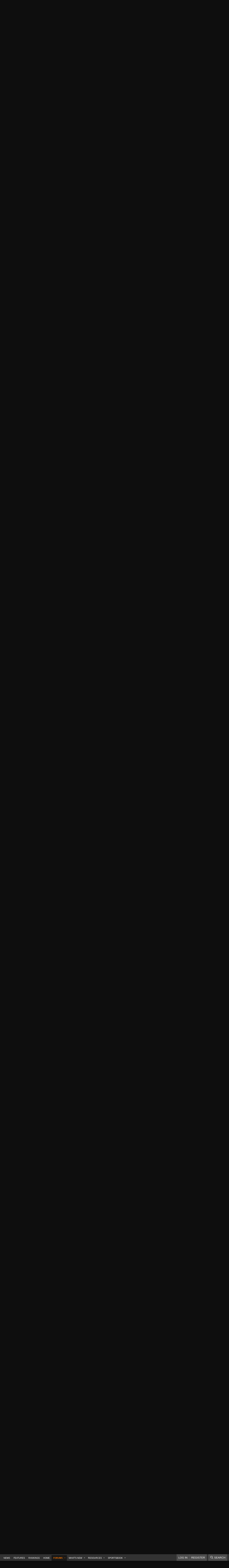

--- FILE ---
content_type: text/html; charset=utf-8
request_url: https://forums.sherdog.com/threads/can-homeless-people-be-fined-for-sleeping-outside-a-rural-oregon-city-asks-the-us-supreme-court.4327927/page-13
body_size: 37934
content:
<!DOCTYPE html>
<html id="XF" lang="en-US" dir="LTR"
	data-xf="2.3"
	data-app="public"
	
	
	data-template="thread_view"
	data-container-key="node-54"
	data-content-key="thread-4327927"
	data-logged-in="false"
	data-cookie-prefix="xf_"
	data-csrf="1768453709,f11f271d8f6e63145dc70f02060ee159"
	class="has-no-js template-thread_view"
	>
<head>
	
	
	
	
	<!-- FREESTAR SETUP -->
	
	<!-- PLACE THIS SECTION INSIDE OF YOUR HEAD TAGS -->
	<!-- Below is a recommended list of pre-connections, which allow the network to establish each connection quicker, speeding up response times and improving ad performance. -->
	<link rel="preconnect" href="https://a.pub.network/" crossorigin />
	<link rel="preconnect" href="https://b.pub.network/" crossorigin />
	<link rel="preconnect" href="https://c.pub.network/" crossorigin />
	<link rel="preconnect" href="https://d.pub.network/" crossorigin />
	<link rel="preconnect" href="https://c.amazon-adsystem.com" crossorigin />
	<link rel="preconnect" href="https://s.amazon-adsystem.com" crossorigin />
	<link rel="preconnect" href="https://btloader.com/" crossorigin />
	<link rel="preconnect" href="https://api.btloader.com/" crossorigin />
	<link rel="preconnect" href="https://confiant-integrations.global.ssl.fastly.net" crossorigin />
	<!-- Below is a link to a CSS file that accounts for Cumulative Layout Shift, a new Core Web Vitals subset that Google uses to help rank your site in search -->
	<!-- The file is intended to eliminate the layout shifts that are seen when ads load into the page. If you don't want to use this, simply remove this file -->
	<!-- To find out more about CLS, visit https://web.dev/vitals/ -->
	<link rel="stylesheet" href="https://a.pub.network/sherdog-com/cls.css">
	<script data-cfasync="false" type="text/javascript">
	  var freestar = freestar || {};
	  freestar.queue = freestar.queue || [];
	  freestar.config = freestar.config || {};
		if( window.location.pathname === '/' ){
			freestar.config.channel = 'home';
		} else {
			freestar.config.channel = 'ros';		
		}
	  freestar.config.enabled_slots = [];
		freestar.config.enabled_slots.push({
			placementName: "sherdog_sticky_footer",
			slotId: "sherdog_sticky_footer",
			targeting: { pos: "Z" }
		});
	  freestar.initCallback = function () { 
	  	(freestar.config.enabled_slots.length === 0) ? freestar.initCallbackCalled = false : freestar.newAdSlots(freestar.config.enabled_slots) 
	  }
	</script>
	<script src="https://a.pub.network/sherdog-com/pubfig.min.js" data-cfasync="false" async></script>
	
	<!-- Ending Freestar setup -->


	<meta charset="utf-8" />
	<title>Social - Can homeless people be fined for sleeping outside? A rural Oregon city asks the US Supreme Court | Page 13 | Sherdog Forums | UFC, MMA &amp; Boxing Discussion</title>
	<link rel="manifest" href="/webmanifest.php">

	<meta http-equiv="X-UA-Compatible" content="IE=Edge" />
	<meta name="viewport" content="width=device-width, initial-scale=1, viewport-fit=cover">

	
		<meta name="theme-color" content="#141414" />
	

	<meta name="apple-mobile-web-app-title" content="Sherdog Forums | UFC, MMA &amp; Boxing Discussion">
	
		<link rel="apple-touch-icon" href="https://forums.sherdog.com/styles/default/sherdog-logo.png" />
	

	
		
		<meta name="description" content="Then calculate the total amount spent on supportive housing in the Portland MSA. You&#039;re talking about a massive area, one that is nearly 7,000 square miles..." />
		<meta property="og:description" content="Then calculate the total amount spent on supportive housing in the Portland MSA. You&#039;re talking about a massive area, one that is nearly 7,000 square miles, an area that is larger than Connecticut, one that actually extends into Washington, and other actual municipalities with their own budgets..." />
		<meta property="twitter:description" content="Then calculate the total amount spent on supportive housing in the Portland MSA. You&#039;re talking about a massive area, one that is nearly 7,000 square miles, an area that is larger than..." />
	
	
		<meta property="og:url" content="https://forums.sherdog.com/threads/can-homeless-people-be-fined-for-sleeping-outside-a-rural-oregon-city-asks-the-us-supreme-court.4327927/" />
	
		<link rel="canonical" href="https://forums.sherdog.com/threads/can-homeless-people-be-fined-for-sleeping-outside-a-rural-oregon-city-asks-the-us-supreme-court.4327927/page-13" />
	
		<link rel="prev" href="/threads/can-homeless-people-be-fined-for-sleeping-outside-a-rural-oregon-city-asks-the-us-supreme-court.4327927/page-12" />
	
		<link rel="next" href="/threads/can-homeless-people-be-fined-for-sleeping-outside-a-rural-oregon-city-asks-the-us-supreme-court.4327927/page-14" />
	

	
		
	
	
	<meta property="og:site_name" content="Sherdog Forums | UFC, MMA &amp; Boxing Discussion" />


	
	
		
	
	
	<meta property="og:type" content="website" />


	
	
		
	
	
	
		<meta property="og:title" content="Social - Can homeless people be fined for sleeping outside? A rural Oregon city asks the US Supreme Court" />
		<meta property="twitter:title" content="Social - Can homeless people be fined for sleeping outside? A..." />
	


	
	
	
	
		
	
	
	
		<meta property="og:image" content="https://forums.sherdog.com/styles/default/sherdog-logo.png" />
		<meta property="twitter:image" content="https://forums.sherdog.com/styles/default/sherdog-logo.png" />
		<meta property="twitter:card" content="summary" />
	


	

	
	
	
	

	<link rel="stylesheet" href="/css.php?css=public%3Anormalize.css%2Cpublic%3Afa.css%2Cpublic%3Acore.less%2Cpublic%3Aapp.less&amp;s=26&amp;l=1&amp;d=1768125375&amp;k=f4d66a6a7678ade705cf53253b6752a24291aed4" />

	

<link rel="stylesheet" href="/css.php?css=public%3Abb_code.less%2Cpublic%3Alightbox.less%2Cpublic%3Amessage.less%2Cpublic%3Anotices.less%2Cpublic%3Aozzmodz_badges.less%2Cpublic%3Aozzmodz_badges_featured_badges.less%2Cpublic%3Ashare_controls.less%2Cpublic%3Aextra.less&amp;s=26&amp;l=1&amp;d=1768125375&amp;k=bc001ebd106bdfdefb4c26ca6c21d4eff850ece9" />




	
		<script src="/js/xf/preamble.min.js?_v=cfcf4218"></script>
	

	
	<script src="/js/vendor/vendor-compiled.js?_v=cfcf4218" defer></script>
	<script src="/js/xf/core-compiled.js?_v=cfcf4218" defer></script>

	<script>
		XF.ready(() =>
		{
			XF.extendObject(true, XF.config, {
				// 
				userId: 0,
				enablePush: true,
				pushAppServerKey: 'BMH-Hk8AhCWRGRI8HzAJVLRhbziwwOjKUkVtSxSv1Jy4j2lBoTWTcoSMgFJnPDDtMP5-EVFz7AWKLv-AbOowwPc',
				url: {
					fullBase: 'https://forums.sherdog.com/',
					basePath: '/',
					css: '/css.php?css=__SENTINEL__&s=26&l=1&d=1768125375',
					js: '/js/__SENTINEL__?_v=cfcf4218',
					icon: '/data/local/icons/__VARIANT__.svg?v=1768036339#__NAME__',
					iconInline: '/styles/fa/__VARIANT__/__NAME__.svg?v=5.15.3',
					keepAlive: '/login/keep-alive'
				},
				cookie: {
					path: '/',
					domain: '',
					prefix: 'xf_',
					secure: true,
					consentMode: 'simple',
					consented: ["optional","_third_party"]
				},
				cacheKey: 'f3ed7234243583f554e27d349fe769c5',
				csrf: '1768453709,f11f271d8f6e63145dc70f02060ee159',
				js: {"\/js\/xf\/lightbox-compiled.js?_v=cfcf4218":true,"\/js\/DBTech\/UserTagging\/core.min.js?_v=cfcf4218":true},
				fullJs: false,
				css: {"public:bb_code.less":true,"public:lightbox.less":true,"public:message.less":true,"public:notices.less":true,"public:ozzmodz_badges.less":true,"public:ozzmodz_badges_featured_badges.less":true,"public:share_controls.less":true,"public:extra.less":true},
				time: {
					now: 1768453709,
					today: 1768377600,
					todayDow: 3,
					tomorrow: 1768464000,
					yesterday: 1768291200,
					week: 1767859200,
					month: 1767254400,
					year: 1767254400
				},
				style: {
					light: '',
					dark: '',
					defaultColorScheme: 'light'
				},
				borderSizeFeature: '3px',
				fontAwesomeWeight: 'r',
				enableRtnProtect: true,
				
				enableFormSubmitSticky: true,
				imageOptimization: '0',
				imageOptimizationQuality: 0.85,
				uploadMaxFilesize: 268435456,
				uploadMaxWidth: 0,
				uploadMaxHeight: 0,
				allowedVideoExtensions: ["m4v","mov","mp4","mp4v","mpeg","mpg","ogv","webm"],
				allowedAudioExtensions: ["mp3","opus","ogg","wav"],
				shortcodeToEmoji: true,
				visitorCounts: {
					conversations_unread: '0',
					alerts_unviewed: '0',
					total_unread: '0',
					title_count: true,
					icon_indicator: true
				},
				jsMt: {"xf\/action.js":"48f09353","xf\/embed.js":"a7bb8f60","xf\/form.js":"a7bb8f60","xf\/structure.js":"48f09353","xf\/tooltip.js":"a7bb8f60"},
				jsState: {},
				publicMetadataLogoUrl: 'https://forums.sherdog.com/styles/default/sherdog-logo.png',
				publicPushBadgeUrl: 'https://forums.sherdog.com/styles/default/xenforo/bell.png'
			})

			XF.extendObject(XF.phrases, {
				// 
"time.day": "{count} day",
"time.days": "{count} days",
"time.hour": "{count} hour",
"time.hours": "{count} hours",
"time.minute": "{count} minute",
"time.minutes": "{count} minutes",
"time.month": "{count} month",
"time.months": "{count} months",
"time.second": "{count} second",
"time.seconds": "{count} seconds",
"time.week": "time.week",
"time.weeks": "{count} weeks",
"time.year": "{count} year",
"time.years": "{count} years",
				date_x_at_time_y:     "{date} at {time}",
				day_x_at_time_y:      "{day} at {time}",
				yesterday_at_x:       "Yesterday at {time}",
				x_minutes_ago:        "{minutes} minutes ago",
				one_minute_ago:       "1 minute ago",
				a_moment_ago:         "A moment ago",
				today_at_x:           "Today at {time}",
				in_a_moment:          "In a moment",
				in_a_minute:          "In a minute",
				in_x_minutes:         "In {minutes} minutes",
				later_today_at_x:     "Later today at {time}",
				tomorrow_at_x:        "Tomorrow at {time}",
				short_date_x_minutes: "{minutes}m",
				short_date_x_hours:   "{hours}h",
				short_date_x_days:    "{days}d",

				day0: "Sunday",
				day1: "Monday",
				day2: "Tuesday",
				day3: "Wednesday",
				day4: "Thursday",
				day5: "Friday",
				day6: "Saturday",

				dayShort0: "Sun",
				dayShort1: "Mon",
				dayShort2: "Tue",
				dayShort3: "Wed",
				dayShort4: "Thu",
				dayShort5: "Fri",
				dayShort6: "Sat",

				month0: "January",
				month1: "February",
				month2: "March",
				month3: "April",
				month4: "May",
				month5: "June",
				month6: "July",
				month7: "August",
				month8: "September",
				month9: "October",
				month10: "November",
				month11: "December",

				active_user_changed_reload_page: "The active user has changed. Reload the page for the latest version.",
				server_did_not_respond_in_time_try_again: "The server did not respond in time. Please try again.",
				oops_we_ran_into_some_problems: "Oops! We ran into some problems.",
				oops_we_ran_into_some_problems_more_details_console: "Oops! We ran into some problems. Please try again later. More error details may be in the browser console.",
				file_too_large_to_upload: "The file is too large to be uploaded.",
				uploaded_file_is_too_large_for_server_to_process: "The uploaded file is too large for the server to process.",
				files_being_uploaded_are_you_sure: "Files are still being uploaded. Are you sure you want to submit this form?",
				attach: "Attach files",
				rich_text_box: "Rich text box",
				close: "Close",
				link_copied_to_clipboard: "Link copied to clipboard.",
				text_copied_to_clipboard: "Text copied to clipboard.",
				loading: "Loading…",
				you_have_exceeded_maximum_number_of_selectable_items: "You have exceeded the maximum number of selectable items.",

				processing: "Processing",
				'processing...': "Processing…",

				showing_x_of_y_items: "Showing {count} of {total} items",
				showing_all_items: "Showing all items",
				no_items_to_display: "No items to display",

				number_button_up: "Increase",
				number_button_down: "Decrease",

				push_enable_notification_title: "Push notifications enabled successfully at Sherdog Forums | UFC, MMA & Boxing Discussion",
				push_enable_notification_body: "Thank you for enabling push notifications!",

				pull_down_to_refresh: "Pull down to refresh",
				release_to_refresh: "Release to refresh",
				refreshing: "Refreshing…"
			})
		})
	</script>

	<script src="/js/xf/lightbox-compiled.js?_v=cfcf4218" defer></script>
<script src="/js/DBTech/UserTagging/core.min.js?_v=cfcf4218" defer></script>

	


	

	
	<script async src="https://www.googletagmanager.com/gtag/js?id=G-N88X5LSMX3"></script>
	<script>
		window.dataLayer = window.dataLayer || [];
		function gtag(){dataLayer.push(arguments);}
		gtag('js', new Date());
		gtag('config', 'G-N88X5LSMX3', {
			// 
			
			
		});
	</script>

<script defer src="https://cloudmetrics.xenforo.com/js/essential.js" data-website-id="2020964690795514"></script>
</head>
<body data-template="thread_view">

<div class="p-pageWrapper" id="top">

	

	<header class="p-header" id="header">
		<div class="p-header-inner">
			<div class="p-header-content">
				<div class="p-header-logo p-header-logo--image">
					<a href="https://www.sherdog.com/">
						

	

	
		
		

		
	

	

	<picture data-variations="{&quot;default&quot;:{&quot;1&quot;:&quot;https:\/\/forums.sherdog.com\/styles\/default\/sherdog-logo-white.png&quot;,&quot;2&quot;:null}}">
		
		
		

		

		<img src="https://forums.sherdog.com/styles/default/sherdog-logo-white.png"  width="200" height="72" alt="Sherdog Forums | UFC, MMA &amp; Boxing Discussion"  />
	</picture>


					</a>
				</div>

				
			</div>
		</div>
	</header>

	
	

	
		<div class="p-navSticky p-navSticky--primary" data-xf-init="sticky-header">
			
		<nav class="p-nav">
			<div class="p-nav-inner">
				<button type="button" class="button button--plain p-nav-menuTrigger" data-xf-click="off-canvas" data-menu=".js-headerOffCanvasMenu" tabindex="0" aria-label="Menu"><span class="button-text">
					<i aria-hidden="true"></i>
				</span></button>

				<div class="p-nav-smallLogo">
					<a href="https://www.sherdog.com/">
						

	

	
		
		

		
	

	

	<picture data-variations="{&quot;default&quot;:{&quot;1&quot;:&quot;https:\/\/forums.sherdog.com\/styles\/default\/sherdog-logo-white.png&quot;,&quot;2&quot;:null}}">
		
		
		

		

		<img src="https://forums.sherdog.com/styles/default/sherdog-logo-white.png"  width="200" height="72" alt="Sherdog Forums | UFC, MMA &amp; Boxing Discussion"  />
	</picture>


					</a>
				</div>

				<div class="p-nav-scroller hScroller" data-xf-init="h-scroller" data-auto-scroll=".p-navEl.is-selected">
					<div class="hScroller-scroll">
						<ul class="p-nav-list js-offCanvasNavSource">
							
								<li>
									
	<div class="p-navEl " >
	

		
	
	<a href="https://www.sherdog.com/news/news/list"
	class="p-navEl-link "
	
	data-xf-key="1"
	data-nav-id="News">News</a>


		

		
	
	</div>

								</li>
							
								<li>
									
	<div class="p-navEl " >
	

		
	
	<a href="https://www.sherdog.com/news/articles/list"
	class="p-navEl-link "
	
	data-xf-key="2"
	data-nav-id="Features">Features</a>


		

		
	
	</div>

								</li>
							
								<li>
									
	<div class="p-navEl " >
	

		
	
	<a href="https://www.sherdog.com/news/rankings/list"
	class="p-navEl-link "
	
	data-xf-key="3"
	data-nav-id="Rankings">Rankings</a>


		

		
	
	</div>

								</li>
							
								<li>
									
	<div class="p-navEl " >
	

		
	
	<a href="https://forums.sherdog.com/"
	class="p-navEl-link "
	
	data-xf-key="4"
	data-nav-id="home">Home</a>


		

		
	
	</div>

								</li>
							
								<li>
									
	<div class="p-navEl is-selected" data-has-children="true">
	

		
	
	<a href="/"
	class="p-navEl-link p-navEl-link--splitMenu "
	
	
	data-nav-id="forums">Forums</a>


		<a data-xf-key="5"
			data-xf-click="menu"
			data-menu-pos-ref="< .p-navEl"
			class="p-navEl-splitTrigger"
			role="button"
			tabindex="0"
			aria-label="Toggle expanded"
			aria-expanded="false"
			aria-haspopup="true"></a>

		
	
		<div class="menu menu--structural" data-menu="menu" aria-hidden="true">
			<div class="menu-content">
				
					
	
	
	<a href="/whats-new/posts/"
	class="menu-linkRow u-indentDepth0 js-offCanvasCopy "
	
	
	data-nav-id="newPosts">New posts</a>

	

				
					
	
	
	<a href="/search/?type=post"
	class="menu-linkRow u-indentDepth0 js-offCanvasCopy "
	
	
	data-nav-id="searchForums">Search forums</a>

	

				
			</div>
		</div>
	
	</div>

								</li>
							
								<li>
									
	<div class="p-navEl " data-has-children="true">
	

		
	
	<a href="/whats-new/"
	class="p-navEl-link p-navEl-link--splitMenu "
	
	
	data-nav-id="whatsNew">What's new</a>


		<a data-xf-key="6"
			data-xf-click="menu"
			data-menu-pos-ref="< .p-navEl"
			class="p-navEl-splitTrigger"
			role="button"
			tabindex="0"
			aria-label="Toggle expanded"
			aria-expanded="false"
			aria-haspopup="true"></a>

		
	
		<div class="menu menu--structural" data-menu="menu" aria-hidden="true">
			<div class="menu-content">
				
					
	
	
	<a href="/featured/"
	class="menu-linkRow u-indentDepth0 js-offCanvasCopy "
	
	
	data-nav-id="featured">Featured content</a>

	

				
					
	
	
	<a href="/whats-new/posts/"
	class="menu-linkRow u-indentDepth0 js-offCanvasCopy "
	 rel="nofollow"
	
	data-nav-id="whatsNewPosts">New posts</a>

	

				
					
	
	
	<a href="/whats-new/sportsbook-events/"
	class="menu-linkRow u-indentDepth0 js-offCanvasCopy "
	 rel="nofollow"
	
	data-nav-id="xaSbWhatsNewNewEvents">New sportsbook events</a>

	

				
					
	
	
	<a href="/whats-new/sportsbook-comments/"
	class="menu-linkRow u-indentDepth0 js-offCanvasCopy "
	 rel="nofollow"
	
	data-nav-id="xaSbWhatsNewSportsbookComments">New sportsbook comments</a>

	

				
					
	
	
	<a href="/whats-new/resources/"
	class="menu-linkRow u-indentDepth0 js-offCanvasCopy "
	 rel="nofollow"
	
	data-nav-id="xfrmNewResources">New resources</a>

	

				
					
	
	
	<a href="/whats-new/threadmarks/"
	class="menu-linkRow u-indentDepth0 js-offCanvasCopy "
	 rel="nofollow"
	
	data-nav-id="whatsNewThreadmarks">New threadmarks</a>

	

				
					
	
	
	<a href="/whats-new/latest-activity"
	class="menu-linkRow u-indentDepth0 js-offCanvasCopy "
	 rel="nofollow"
	
	data-nav-id="latestActivity">Latest activity</a>

	

				
			</div>
		</div>
	
	</div>

								</li>
							
								<li>
									
	<div class="p-navEl " data-has-children="true">
	

		
	
	<a href="/resources/"
	class="p-navEl-link p-navEl-link--splitMenu "
	
	
	data-nav-id="xfrm">Resources</a>


		<a data-xf-key="7"
			data-xf-click="menu"
			data-menu-pos-ref="< .p-navEl"
			class="p-navEl-splitTrigger"
			role="button"
			tabindex="0"
			aria-label="Toggle expanded"
			aria-expanded="false"
			aria-haspopup="true"></a>

		
	
		<div class="menu menu--structural" data-menu="menu" aria-hidden="true">
			<div class="menu-content">
				
					
	
	
	<a href="/resources/latest-reviews"
	class="menu-linkRow u-indentDepth0 js-offCanvasCopy "
	
	
	data-nav-id="xfrmLatestReviews">Latest reviews</a>

	

				
					
	
	
	<a href="/search/?type=resource"
	class="menu-linkRow u-indentDepth0 js-offCanvasCopy "
	
	
	data-nav-id="xfrmSearchResources">Search resources</a>

	

				
			</div>
		</div>
	
	</div>

								</li>
							
								<li>
									
	<div class="p-navEl " data-has-children="true">
	

		
	
	<a href="/sportsbook/"
	class="p-navEl-link p-navEl-link--splitMenu "
	
	
	data-nav-id="xa_sportsbook">Sportsbook</a>


		<a data-xf-key="8"
			data-xf-click="menu"
			data-menu-pos-ref="< .p-navEl"
			class="p-navEl-splitTrigger"
			role="button"
			tabindex="0"
			aria-label="Toggle expanded"
			aria-expanded="false"
			aria-haspopup="true"></a>

		
	
		<div class="menu menu--structural" data-menu="menu" aria-hidden="true">
			<div class="menu-content">
				
					
	
	
	<a href="/whats-new/sportsbook-events/"
	class="menu-linkRow u-indentDepth0 js-offCanvasCopy "
	 rel="nofollow"
	
	data-nav-id="xa_sbNewEvents">New events</a>

	

				
					
	
	
	<a href="/sportsbook/upcoming"
	class="menu-linkRow u-indentDepth0 js-offCanvasCopy "
	
	
	data-nav-id="xa_sbUpcoming">Upcoming</a>

	
		
			
	
	
	<a href="/sportsbook/upcoming"
	class="menu-linkRow u-indentDepth1 js-offCanvasCopy "
	 rel="nofollow"
	
	data-nav-id="xa_sbUpcomingEvents">Upcoming events</a>

	

		
			
	
	
	<a href="/sportsbook/bets/upcoming"
	class="menu-linkRow u-indentDepth1 js-offCanvasCopy "
	 rel="nofollow"
	
	data-nav-id="xa_sbUpcomingBets">Upcoming bets</a>

	

		
		
			<hr class="menu-separator" />
		
	

				
					
	
	
	<a href="/sportsbook/bets/"
	class="menu-linkRow u-indentDepth0 js-offCanvasCopy "
	 rel="nofollow"
	
	data-nav-id="xa_sbMemberBets">Member bets</a>

	

				
					
	
	
	<a href="/sportsbook/bookies/"
	class="menu-linkRow u-indentDepth0 js-offCanvasCopy "
	 rel="nofollow"
	
	data-nav-id="xa_sbBookieList">Bookie list</a>

	

				
					
	
	
	<a href="/search/?type=sb_event"
	class="menu-linkRow u-indentDepth0 js-offCanvasCopy "
	
	
	data-nav-id="xa_sbSearchEvents">Search</a>

	

				
			</div>
		</div>
	
	</div>

								</li>
							
						</ul>
					</div>
				</div>

				<div class="p-nav-opposite">
					<div class="p-navgroup p-account p-navgroup--guest">
						
							<a href="/login/" class="p-navgroup-link p-navgroup-link--textual p-navgroup-link--logIn"
								data-xf-click="overlay" data-follow-redirects="on">
								<span class="p-navgroup-linkText">Log in</span>
							</a>
							
								<a href="/login/register" class="p-navgroup-link p-navgroup-link--textual p-navgroup-link--register"
									data-xf-click="overlay" data-follow-redirects="on">
									<span class="p-navgroup-linkText">Register</span>
								</a>
							
						
					</div>

					<div class="p-navgroup p-discovery">
						<a href="/whats-new/"
							class="p-navgroup-link p-navgroup-link--iconic p-navgroup-link--whatsnew"
							aria-label="What&#039;s new"
							title="What&#039;s new">
							<i aria-hidden="true"></i>
							<span class="p-navgroup-linkText">What's new</span>
						</a>

						

						
													
							<a href="/search/"
								class="p-navgroup-link p-navgroup-link--iconic p-navgroup-link--search"
								data-xf-click="menu"
								data-xf-key="/"
								aria-label="Search"
								aria-expanded="false"
								aria-haspopup="true"
								title="Search">
								<i aria-hidden="true"></i>
								<span class="p-navgroup-linkText">Search</span>
							</a>
							<div class="menu menu--structural menu--wide" data-menu="menu" aria-hidden="true">
								<form action="/search/search" method="post"
									class="menu-content"
									data-xf-init="quick-search">

									<h3 class="menu-header">Search</h3>
									
									<div class="menu-row">
										
											<div class="inputGroup inputGroup--joined">
												<input type="text" class="input" name="keywords" data-acurl="/search/auto-complete" placeholder="Search…" aria-label="Search" data-menu-autofocus="true" />
												
			<select name="constraints" class="js-quickSearch-constraint input" aria-label="Search within">
				<option value="">Everywhere</option>
<option value="{&quot;search_type&quot;:&quot;post&quot;}">Threads</option>
<option value="{&quot;search_type&quot;:&quot;post&quot;,&quot;c&quot;:{&quot;nodes&quot;:[54],&quot;child_nodes&quot;:1}}">This forum</option>
<option value="{&quot;search_type&quot;:&quot;post&quot;,&quot;c&quot;:{&quot;thread&quot;:4327927}}">This thread</option>

			</select>
		
											</div>
										
									</div>

									
									<div class="menu-row">
										<label class="iconic"><input type="checkbox"  name="c[title_only]" value="1" /><i aria-hidden="true"></i><span class="iconic-label">Search titles only</span></label>

									</div>
									
									<div class="menu-row">
										<div class="inputGroup">
											<span class="inputGroup-text" id="ctrl_search_menu_by_member">By:</span>
											<input type="text" class="input" name="c[users]" data-xf-init="auto-complete" placeholder="Member" aria-labelledby="ctrl_search_menu_by_member" />
										</div>
									</div>
									
	
	

<div class="menu-footer">
									<span class="menu-footer-controls">
										<button type="submit" class="button button--icon button--icon--search button--primary"><i class="fa--xf far fa-search "><svg xmlns="http://www.w3.org/2000/svg" role="img" aria-hidden="true" ><use href="/data/local/icons/regular.svg?v=1768036339#search"></use></svg></i><span class="button-text">Search</span></button>
										<button type="submit" class="button " name="from_search_menu"><span class="button-text">Advanced search…</span></button>
									</span>
									</div>

									<input type="hidden" name="_xfToken" value="1768453709,f11f271d8f6e63145dc70f02060ee159" />
								</form>
							</div>
						
						
					</div>
				</div>
			</div>
		</nav>
	
		</div>
		
		
			<div class="p-sectionLinks">
				<div class="p-sectionLinks-inner hScroller" data-xf-init="h-scroller">
					<div class="hScroller-scroll">
						<ul class="p-sectionLinks-list">
							
								<li>
									
	<div class="p-navEl " >
	

		
	
	<a href="/whats-new/posts/"
	class="p-navEl-link "
	
	data-xf-key="alt+1"
	data-nav-id="newPosts">New posts</a>


		

		
	
	</div>

								</li>
							
								<li>
									
	<div class="p-navEl " >
	

		
	
	<a href="/search/?type=post"
	class="p-navEl-link "
	
	data-xf-key="alt+2"
	data-nav-id="searchForums">Search forums</a>


		

		
	
	</div>

								</li>
							
						</ul>
					</div>
				</div>
			</div>
			
	
		

	<div class="offCanvasMenu offCanvasMenu--nav js-headerOffCanvasMenu" data-menu="menu" aria-hidden="true" data-ocm-builder="navigation">
		<div class="offCanvasMenu-backdrop" data-menu-close="true"></div>
		<div class="offCanvasMenu-content">
			<div class="offCanvasMenu-header">
				Menu
				<a class="offCanvasMenu-closer" data-menu-close="true" role="button" tabindex="0" aria-label="Close"></a>
			</div>
			
				<div class="p-offCanvasRegisterLink">
					<div class="offCanvasMenu-linkHolder">
						<a href="/login/" class="offCanvasMenu-link" data-xf-click="overlay" data-menu-close="true">
							Log in
						</a>
					</div>
					<hr class="offCanvasMenu-separator" />
					
						<div class="offCanvasMenu-linkHolder">
							<a href="/login/register" class="offCanvasMenu-link" data-xf-click="overlay" data-menu-close="true">
								Register
							</a>
						</div>
						<hr class="offCanvasMenu-separator" />
					
				</div>
			
			<div class="js-offCanvasNavTarget"></div>
			<div class="offCanvasMenu-installBanner js-installPromptContainer" style="display: none;" data-xf-init="install-prompt">
				<div class="offCanvasMenu-installBanner-header">Install the app</div>
				<button type="button" class="button js-installPromptButton"><span class="button-text">Install</span></button>
				<template class="js-installTemplateIOS">
					<div class="js-installTemplateContent">
						<div class="overlay-title">How to install the app on iOS</div>
						<div class="block-body">
							<div class="block-row">
								<p>
									Follow along with the video below to see how to install our site as a web app on your home screen.
								</p>
								<p style="text-align: center">
									<video src="/styles/default/xenforo/add_to_home.mp4"
										width="280" height="480" autoplay loop muted playsinline></video>
								</p>
								<p>
									<small><strong>Note:</strong> This feature may not be available in some browsers.</small>
								</p>
							</div>
						</div>
					</div>
				</template>
			</div>
		</div>
	</div>

	<div class="p-body">
		<div class="p-body-inner">
			<!--XF:EXTRA_OUTPUT-->

			

			

			
			
	
		<ul class="p-breadcrumbs "
			itemscope itemtype="https://schema.org/BreadcrumbList">
			
				

				
				

				
					
					
	<li itemprop="itemListElement" itemscope itemtype="https://schema.org/ListItem">
		<a href="https://forums.sherdog.com/" itemprop="item">
			<span itemprop="name">Home</span>
		</a>
		<meta itemprop="position" content="1" />
	</li>

				

				
					
					
	<li itemprop="itemListElement" itemscope itemtype="https://schema.org/ListItem">
		<a href="/" itemprop="item">
			<span itemprop="name">Forums</span>
		</a>
		<meta itemprop="position" content="2" />
	</li>

				
				
					
					
	<li itemprop="itemListElement" itemscope itemtype="https://schema.org/ListItem">
		<a href="/#general-discussion.4" itemprop="item">
			<span itemprop="name">General Discussion</span>
		</a>
		<meta itemprop="position" content="3" />
	</li>

				
					
					
	<li itemprop="itemListElement" itemscope itemtype="https://schema.org/ListItem">
		<a href="/forums/the-war-room.54/" itemprop="item">
			<span itemprop="name">The War Room</span>
		</a>
		<meta itemprop="position" content="4" />
	</li>

				
			
		</ul>
	

			

			
	<noscript class="js-jsWarning"><div class="blockMessage blockMessage--important blockMessage--iconic u-noJsOnly">JavaScript is disabled. For a better experience, please enable JavaScript in your browser before proceeding.</div></noscript>

			
	<div class="blockMessage blockMessage--important blockMessage--iconic js-browserWarning" style="display: none">You are using an out of date browser. It  may not display this or other websites correctly.<br />You should upgrade or use an <a href="https://www.google.com/chrome/" target="_blank" rel="noopener">alternative browser</a>.</div>


			
				<div class="p-body-header">
					
						
							<div class="p-title ">
								
									
										<h1 class="p-title-value"><span class="label label--olive" dir="auto">Social</span><span class="label-append">&nbsp;</span>Can homeless people be fined for sleeping outside? A rural Oregon city asks the US Supreme Court
	
    
    

</h1>
									
									
								
							</div>
						

						
							<div class="p-description">
	<ul class="listInline listInline--bullet">
		<li>
			<i class="fa--xf far fa-user "><svg xmlns="http://www.w3.org/2000/svg" role="img" ><title>Thread starter</title><use href="/data/local/icons/regular.svg?v=1768036339#user"></use></svg></i>
			<span class="u-srOnly">Thread starter</span>

			<a href="/members/leonardobjj.259489/" class="username  u-concealed" dir="auto" data-user-id="259489" data-xf-init="member-tooltip">LeonardoBjj</a>
		</li>
		<li>
			<i class="fa--xf far fa-clock "><svg xmlns="http://www.w3.org/2000/svg" role="img" ><title>Start date</title><use href="/data/local/icons/regular.svg?v=1768036339#clock"></use></svg></i>
			<span class="u-srOnly">Start date</span>

			<a href="/threads/can-homeless-people-be-fined-for-sleeping-outside-a-rural-oregon-city-asks-the-us-supreme-court.4327927/" class="u-concealed"><time  class="u-dt" dir="auto" datetime="2024-04-14T11:28:41-0700" data-timestamp="1713119321" data-date="Apr 14, 2024" data-time="11:28 AM" data-short="Apr &#039;24" title="Apr 14, 2024 at 11:28 AM">Apr 14, 2024</time></a>
		</li>
		
		
		
	</ul>
</div>
						
					
				</div>
			

			<div class="p-body-main p-body-main--withSidebar ">
				
				
				<div class="p-body-contentCol"></div>
				
					<div class="p-body-sidebarCol"></div>
				

				

				<div class="p-body-content">
					
					<div class="p-body-pageContent">






		
	








	
		
		
	
	



	
	
	
		
	
	
	


	
	
	
		
	
	
	


	
	
		
	
	
	


	
	



	






	
	








	



	

	
		
	


























<div class="block block--messages" data-xf-init="" data-type="post" data-href="/inline-mod/" data-search-target="*">

	<span class="u-anchorTarget" id="posts"></span>

	
		
	

	

	<div class="block-outer"><div class="block-outer-main"><nav class="pageNavWrapper pageNavWrapper--mixed ">



<div class="pageNav pageNav--skipStart pageNav--skipEnd">
	
		<a href="/threads/can-homeless-people-be-fined-for-sleeping-outside-a-rural-oregon-city-asks-the-us-supreme-court.4327927/page-12" class="pageNav-jump pageNav-jump--prev">Prev</a>
	

	<ul class="pageNav-main">
		

	
		<li class="pageNav-page "><a href="/threads/can-homeless-people-be-fined-for-sleeping-outside-a-rural-oregon-city-asks-the-us-supreme-court.4327927/">1</a></li>
	


		
			
				<li class="pageNav-page pageNav-page--skip pageNav-page--skipStart">
					<a data-xf-init="tooltip" title="Go to page"
						data-xf-click="menu"
						role="button" tabindex="0" aria-expanded="false" aria-haspopup="true">…</a>
					

	<div class="menu menu--pageJump" data-menu="menu" aria-hidden="true">
		<div class="menu-content">
			<h4 class="menu-header">Go to page</h4>
			<div class="menu-row" data-xf-init="page-jump" data-page-url="/threads/can-homeless-people-be-fined-for-sleeping-outside-a-rural-oregon-city-asks-the-us-supreme-court.4327927/page-%page%">
				<div class="inputGroup inputGroup--numbers">
					<div class="inputGroup inputGroup--numbers inputNumber" data-xf-init="number-box"><input type="number" pattern="\d*" class="input input--number js-numberBoxTextInput input input--numberNarrow js-pageJumpPage" value="10"  min="1" max="35" step="1" required="required" data-menu-autofocus="true" /></div>
					<span class="inputGroup-text"><button type="button" class="button js-pageJumpGo"><span class="button-text">Go</span></button></span>
				</div>
			</div>
		</div>
	</div>

				</li>
			
		

		
			

	
		<li class="pageNav-page pageNav-page--earlier"><a href="/threads/can-homeless-people-be-fined-for-sleeping-outside-a-rural-oregon-city-asks-the-us-supreme-court.4327927/page-11">11</a></li>
	

		
			

	
		<li class="pageNav-page pageNav-page--earlier"><a href="/threads/can-homeless-people-be-fined-for-sleeping-outside-a-rural-oregon-city-asks-the-us-supreme-court.4327927/page-12">12</a></li>
	

		
			

	
		<li class="pageNav-page pageNav-page--current "><a href="/threads/can-homeless-people-be-fined-for-sleeping-outside-a-rural-oregon-city-asks-the-us-supreme-court.4327927/page-13">13</a></li>
	

		
			

	
		<li class="pageNav-page pageNav-page--later"><a href="/threads/can-homeless-people-be-fined-for-sleeping-outside-a-rural-oregon-city-asks-the-us-supreme-court.4327927/page-14">14</a></li>
	

		
			

	
		<li class="pageNav-page pageNav-page--later"><a href="/threads/can-homeless-people-be-fined-for-sleeping-outside-a-rural-oregon-city-asks-the-us-supreme-court.4327927/page-15">15</a></li>
	

		

		
			
				<li class="pageNav-page pageNav-page--skip pageNav-page--skipEnd">
					<a data-xf-init="tooltip" title="Go to page"
						data-xf-click="menu"
						role="button" tabindex="0" aria-expanded="false" aria-haspopup="true">…</a>
					

	<div class="menu menu--pageJump" data-menu="menu" aria-hidden="true">
		<div class="menu-content">
			<h4 class="menu-header">Go to page</h4>
			<div class="menu-row" data-xf-init="page-jump" data-page-url="/threads/can-homeless-people-be-fined-for-sleeping-outside-a-rural-oregon-city-asks-the-us-supreme-court.4327927/page-%page%">
				<div class="inputGroup inputGroup--numbers">
					<div class="inputGroup inputGroup--numbers inputNumber" data-xf-init="number-box"><input type="number" pattern="\d*" class="input input--number js-numberBoxTextInput input input--numberNarrow js-pageJumpPage" value="16"  min="1" max="35" step="1" required="required" data-menu-autofocus="true" /></div>
					<span class="inputGroup-text"><button type="button" class="button js-pageJumpGo"><span class="button-text">Go</span></button></span>
				</div>
			</div>
		</div>
	</div>

				</li>
			
		

		

	
		<li class="pageNav-page "><a href="/threads/can-homeless-people-be-fined-for-sleeping-outside-a-rural-oregon-city-asks-the-us-supreme-court.4327927/page-35">35</a></li>
	

	</ul>

	
		<a href="/threads/can-homeless-people-be-fined-for-sleeping-outside-a-rural-oregon-city-asks-the-us-supreme-court.4327927/page-14" class="pageNav-jump pageNav-jump--next">Next</a>
	
</div>

<div class="pageNavSimple">
	
		<a href="/threads/can-homeless-people-be-fined-for-sleeping-outside-a-rural-oregon-city-asks-the-us-supreme-court.4327927/"
			class="pageNavSimple-el pageNavSimple-el--first"
			data-xf-init="tooltip" title="First">
			<i aria-hidden="true"></i> <span class="u-srOnly">First</span>
		</a>
		<a href="/threads/can-homeless-people-be-fined-for-sleeping-outside-a-rural-oregon-city-asks-the-us-supreme-court.4327927/page-12" class="pageNavSimple-el pageNavSimple-el--prev">
			<i aria-hidden="true"></i> Prev
		</a>
	

	<a class="pageNavSimple-el pageNavSimple-el--current"
		data-xf-init="tooltip" title="Go to page"
		data-xf-click="menu" role="button" tabindex="0" aria-expanded="false" aria-haspopup="true">
		13 of 35
	</a>
	

	<div class="menu menu--pageJump" data-menu="menu" aria-hidden="true">
		<div class="menu-content">
			<h4 class="menu-header">Go to page</h4>
			<div class="menu-row" data-xf-init="page-jump" data-page-url="/threads/can-homeless-people-be-fined-for-sleeping-outside-a-rural-oregon-city-asks-the-us-supreme-court.4327927/page-%page%">
				<div class="inputGroup inputGroup--numbers">
					<div class="inputGroup inputGroup--numbers inputNumber" data-xf-init="number-box"><input type="number" pattern="\d*" class="input input--number js-numberBoxTextInput input input--numberNarrow js-pageJumpPage" value="13"  min="1" max="35" step="1" required="required" data-menu-autofocus="true" /></div>
					<span class="inputGroup-text"><button type="button" class="button js-pageJumpGo"><span class="button-text">Go</span></button></span>
				</div>
			</div>
		</div>
	</div>


	
		<a href="/threads/can-homeless-people-be-fined-for-sleeping-outside-a-rural-oregon-city-asks-the-us-supreme-court.4327927/page-14" class="pageNavSimple-el pageNavSimple-el--next">
			Next <i aria-hidden="true"></i>
		</a>
		<a href="/threads/can-homeless-people-be-fined-for-sleeping-outside-a-rural-oregon-city-asks-the-us-supreme-court.4327927/page-35"
			class="pageNavSimple-el pageNavSimple-el--last"
			data-xf-init="tooltip" title="Last">
			<i aria-hidden="true"></i> <span class="u-srOnly">Last</span>
		</a>
	
</div>

</nav>



</div></div>

	

	
		
	<div class="block-outer js-threadStatusField"></div>

	

	<div class="block-container lbContainer"
		data-xf-init="lightbox"
		data-message-selector=".js-post"
		data-lb-id="thread-4327927"
		data-lb-universal="1">

		<div class="block-body js-replyNewMessageContainer">
			
				

					

					
						

	
	

	

	
	<article class="message message--post  js-post js-inlineModContainer  "
		data-author="DoctorTaco"
		data-content="post-173255652"
		id="js-post-173255652"
		itemscope itemtype="https://schema.org/Comment" itemid="https://forums.sherdog.com/posts/173255652/">

		
			<meta itemprop="parentItem" itemscope itemid="https://forums.sherdog.com/threads/can-homeless-people-be-fined-for-sleeping-outside-a-rural-oregon-city-asks-the-us-supreme-court.4327927/" />
			<meta itemprop="name" content="Post #241" />
		

		
    
    
    
        <span class="u-anchorTarget" id="post-173255652"></span>
    

    	
    
    


		
			<div class="message-inner">
				
					<div class="message-cell message-cell--user">
						

	<section class="message-user"
		itemprop="author"
		itemscope itemtype="https://schema.org/Person"
		itemid="https://forums.sherdog.com/members/doctortaco.319007/">

		
			<meta itemprop="url" content="https://forums.sherdog.com/members/doctortaco.319007/" />
		

		<div class="message-avatar ">
			<div class="message-avatar-wrapper">


				<a href="/members/doctortaco.319007/" class="avatar avatar--m" data-user-id="319007" data-xf-init="member-tooltip">
			<img src="https://sherdog-data.community.forum/avatars/m/319/319007.jpg?1720753849" srcset="https://sherdog-data.community.forum/avatars/l/319/319007.jpg?1720753849 2x" alt="DoctorTaco" class="avatar-u319007-m" width="96" height="96" loading="lazy" itemprop="image" /> 
		</a>
				


			</div>
		</div>
		<div class="message-userDetails">
			<h4 class="message-name"><a href="/members/doctortaco.319007/" class="username " dir="auto" data-user-id="319007" data-xf-init="member-tooltip"><span class="username--style31" itemprop="name">DoctorTaco</span></a></h4>
			<h5 class="userTitle message-userTitle" dir="auto" itemprop="jobTitle">Breadhead</h5>
			<div class="userBanner userBanner userBanner--primary message-userBanner" itemprop="jobTitle"><span class="userBanner-before"></span><strong>@Gold</strong><span class="userBanner-after"></span></div>

			
				

				
	
		
			
		
		
	

			

		</div>
		
			
			
				<div class="message-userExtras">
				
					
						<dl class="pairs pairs--justified">
							<dt>Joined</dt>
							<dd>Feb 15, 2011</dd>
						</dl>
					
					
						<dl class="pairs pairs--justified">
							<dt>Messages</dt>
							<dd>22,757</dd>
						</dl>
					
					
					
						<dl class="pairs pairs--justified">
							<dt>Reaction score</dt>
							<dd>23,799</dd>
						</dl>
					
					
					
					
					
					
				
				</div>
			
		
		<span class="message-userArrow"></span>
	</section>

					</div>
				

				
					<div class="message-cell message-cell--main">
					
						<div class="message-main js-quickEditTarget">

							
								

	

	<header class="message-attribution message-attribution--split">
		<ul class="message-attribution-main listInline ">
			
			
			<li class="u-concealed">
				<a href="/threads/can-homeless-people-be-fined-for-sleeping-outside-a-rural-oregon-city-asks-the-us-supreme-court.4327927/post-173255652" rel="nofollow" itemprop="url">
					<time  class="u-dt" dir="auto" datetime="2024-04-23T11:13:43-0700" data-timestamp="1713896023" data-date="Apr 23, 2024" data-time="11:13 AM" data-short="Apr &#039;24" title="Apr 23, 2024 at 11:13 AM" itemprop="datePublished">Apr 23, 2024</time>
				</a>
			</li>
			
		</ul>

		<ul class="message-attribution-opposite message-attribution-opposite--list ">
			
			<li>
				<a href="/threads/can-homeless-people-be-fined-for-sleeping-outside-a-rural-oregon-city-asks-the-us-supreme-court.4327927/post-173255652"
					class="message-attribution-gadget"
					data-xf-init="share-tooltip"
					data-href="/posts/173255652/share"
					aria-label="Share"
					rel="nofollow">
					<i class="fa--xf far fa-share-alt "><svg xmlns="http://www.w3.org/2000/svg" role="img" aria-hidden="true" ><use href="/data/local/icons/regular.svg?v=1768036339#share-alt"></use></svg></i>
				</a>
			</li>
			
				<li class="u-hidden js-embedCopy">
					
	<a href="javascript:"
		data-xf-init="copy-to-clipboard"
		data-copy-text="&lt;div class=&quot;js-xf-embed&quot; data-url=&quot;https://forums.sherdog.com&quot; data-content=&quot;post-173255652&quot;&gt;&lt;/div&gt;&lt;script defer src=&quot;https://forums.sherdog.com/js/xf/external_embed.js?_v=cfcf4218&quot;&gt;&lt;/script&gt;"
		data-success="Embed code HTML copied to clipboard."
		class="">
		<i class="fa--xf far fa-code "><svg xmlns="http://www.w3.org/2000/svg" role="img" aria-hidden="true" ><use href="/data/local/icons/regular.svg?v=1768036339#code"></use></svg></i>
	</a>

				</li>
			
			
			
				<li>
					<a href="/threads/can-homeless-people-be-fined-for-sleeping-outside-a-rural-oregon-city-asks-the-us-supreme-court.4327927/post-173255652" rel="nofollow">
						#241
					</a>
				</li>
			
		</ul>
	</header>

							

							<div class="message-content js-messageContent">
							

								
									
	

	

	
	

								

								
									
	

	<div class="message-userContent lbContainer js-lbContainer "
		data-lb-id="post-173255652"
		data-lb-caption-desc="DoctorTaco &middot; Apr 23, 2024 at 11:13 AM">

		

		<article class="message-body js-selectToQuote">
			
				
			

			<div itemprop="text">
				
					<div class="bbWrapper"><blockquote data-attributes="member: 52632" data-quote="Madmick" data-source="post: 173255623"
	class="bbCodeBlock bbCodeBlock--expandable bbCodeBlock--quote js-expandWatch">
	
		<div class="bbCodeBlock-title">

			
				<a href="/goto/post?id=173255623"
					class="bbCodeBlock-sourceJump"
					rel="nofollow"
					data-xf-click="attribution"
					data-content-selector="#post-173255623">Madmick said:</a>
			
		</div>
	
	<div class="bbCodeBlock-content">
		
		<div class="bbCodeBlock-expandContent js-expandContent ">
			Then calculate the total amount spent on supportive housing in the Portland MSA. You&#039;re talking about a <i>massive </i>area, one that is nearly 7,000 square miles, an area that is larger than Connecticut, one that actually extends into Washington, and other actual municipalities with their own budgets: Salem (the state Capital), Hillsboro, Albany, Longview, Corvallis. It&#039;s not like you&#039;re talking about the woods. They have downtown areas, too, and plenty of their own homeless.
		</div>
		<div class="bbCodeBlock-expandLink js-expandLink"><a role="button" tabindex="0">Click to expand...</a></div>
	</div>
</blockquote>Salem is 50 miles from portland.   Longview is roughly the same.  Albany is 75 miles away and corvallis is over 80.  None of those are part of the Portland metro area <br />
<br />
Source: 

<div class="bbCodeSpoiler">
	<button type="button" class="button bbCodeSpoiler-button" data-xf-click="toggle" data-xf-init="tooltip" title="Click to reveal or hide spoiler"><span class="button-text">

		<span>Spoiler</span>
	</span></button>
	<div class="bbCodeSpoiler-content">
		<div class="bbCodeBlock bbCodeBlock--spoiler">
			<div class="bbCodeBlock-content">i fucking live here, dude.</div>
		</div>
	</div>
</div></div>
				
			</div>

			<div class="js-selectToQuoteEnd">&nbsp;</div>
			
				
			
		</article>

		

		
	</div>

								

								
									
	

	

								

								
									
	

								

							
							</div>

							
								
	

	<footer class="message-footer">
		
			<div class="message-microdata" itemprop="interactionStatistic" itemtype="https://schema.org/InteractionCounter" itemscope>
				<meta itemprop="userInteractionCount" content="1" />
				<meta itemprop="interactionType" content="https://schema.org/LikeAction" />
			</div>
		

		

		<div class="reactionsBar js-reactionsList is-active">
			
	
	
		<ul class="reactionSummary">
		
			<li><span class="reaction reaction--small reaction--1" data-reaction-id="1"><i aria-hidden="true"></i><img src="https://cdn.jsdelivr.net/joypixels/assets/8.0/png/unicode/64/1f44d.png" loading="lazy" width="64" height="64" class="reaction-image reaction-image--emoji js-reaction" alt="Like" title="Like" /></span></li>
		
		</ul>
	


<span class="u-srOnly">Reactions:</span>
<a class="reactionsBar-link" href="/posts/173255652/reactions" data-xf-click="overlay" data-cache="false" rel="nofollow"><bdi>deviake</bdi></a>
		</div>

		<div class="js-historyTarget message-historyTarget toggleTarget" data-href="trigger-href"></div>
	</footer>

							
						</div>

					
					</div>
				
			</div>
		


    
    
    

    	
    
    
        <span id="post-footer-173255652"></span>
    

	</article>

	
	

					

					

				

					

					
						

	
	

	

	
	<article class="message message--post  js-post js-inlineModContainer  "
		data-author="Sinister"
		data-content="post-173255689"
		id="js-post-173255689"
		itemscope itemtype="https://schema.org/Comment" itemid="https://forums.sherdog.com/posts/173255689/">

		
			<meta itemprop="parentItem" itemscope itemid="https://forums.sherdog.com/threads/can-homeless-people-be-fined-for-sleeping-outside-a-rural-oregon-city-asks-the-us-supreme-court.4327927/" />
			<meta itemprop="name" content="Post #242" />
		

		
    
    
    
        <span class="u-anchorTarget" id="post-173255689"></span>
    

    	
    
    


		
			<div class="message-inner">
				
					<div class="message-cell message-cell--user">
						

	<section class="message-user"
		itemprop="author"
		itemscope itemtype="https://schema.org/Person"
		itemid="https://forums.sherdog.com/members/sinister.45959/">

		
			<meta itemprop="url" content="https://forums.sherdog.com/members/sinister.45959/" />
		

		<div class="message-avatar ">
			<div class="message-avatar-wrapper">


				<a href="/members/sinister.45959/" class="avatar avatar--m" data-user-id="45959" data-xf-init="member-tooltip">
			<img src="https://sherdog-data.community.forum/avatars/m/45/45959.jpg?1766701357"  alt="Sinister" class="avatar-u45959-m" width="96" height="96" loading="lazy" itemprop="image" /> 
		</a>
				


			</div>
		</div>
		<div class="message-userDetails">
			<h4 class="message-name"><a href="/members/sinister.45959/" class="username " dir="auto" data-user-id="45959" data-xf-init="member-tooltip"><span class="username--style5 username--staff username--moderator" itemprop="name">Sinister</span></a></h4>
			<h5 class="userTitle message-userTitle" dir="auto" itemprop="jobTitle">Doctor of Doom</h5>
			<div class="userBanner userBanner--staff message-userBanner" dir="auto" itemprop="jobTitle"><span class="userBanner-before"></span><strong>Staff member</strong><span class="userBanner-after"></span></div>
<div class="userBanner userBanner userBanner--blue message-userBanner" itemprop="jobTitle"><span class="userBanner-before"></span><strong><b>Senior Moderator</b></strong><span class="userBanner-after"></span></div>

			
				

				
	
		
			
		
		
	

			

		</div>
		
			
			
				<div class="message-userExtras">
				
					
						<dl class="pairs pairs--justified">
							<dt>Joined</dt>
							<dd>Feb 22, 2005</dd>
						</dl>
					
					
						<dl class="pairs pairs--justified">
							<dt>Messages</dt>
							<dd>55,155</dd>
						</dl>
					
					
					
						<dl class="pairs pairs--justified">
							<dt>Reaction score</dt>
							<dd>36,880</dd>
						</dl>
					
					
					
					
					
					
				
				</div>
			
		
		<span class="message-userArrow"></span>
	</section>

					</div>
				

				
					<div class="message-cell message-cell--main">
					
						<div class="message-main js-quickEditTarget">

							
								

	

	<header class="message-attribution message-attribution--split">
		<ul class="message-attribution-main listInline ">
			
			
			<li class="u-concealed">
				<a href="/threads/can-homeless-people-be-fined-for-sleeping-outside-a-rural-oregon-city-asks-the-us-supreme-court.4327927/post-173255689" rel="nofollow" itemprop="url">
					<time  class="u-dt" dir="auto" datetime="2024-04-23T11:26:34-0700" data-timestamp="1713896794" data-date="Apr 23, 2024" data-time="11:26 AM" data-short="Apr &#039;24" title="Apr 23, 2024 at 11:26 AM" itemprop="datePublished">Apr 23, 2024</time>
				</a>
			</li>
			
		</ul>

		<ul class="message-attribution-opposite message-attribution-opposite--list ">
			
			<li>
				<a href="/threads/can-homeless-people-be-fined-for-sleeping-outside-a-rural-oregon-city-asks-the-us-supreme-court.4327927/post-173255689"
					class="message-attribution-gadget"
					data-xf-init="share-tooltip"
					data-href="/posts/173255689/share"
					aria-label="Share"
					rel="nofollow">
					<i class="fa--xf far fa-share-alt "><svg xmlns="http://www.w3.org/2000/svg" role="img" aria-hidden="true" ><use href="/data/local/icons/regular.svg?v=1768036339#share-alt"></use></svg></i>
				</a>
			</li>
			
				<li class="u-hidden js-embedCopy">
					
	<a href="javascript:"
		data-xf-init="copy-to-clipboard"
		data-copy-text="&lt;div class=&quot;js-xf-embed&quot; data-url=&quot;https://forums.sherdog.com&quot; data-content=&quot;post-173255689&quot;&gt;&lt;/div&gt;&lt;script defer src=&quot;https://forums.sherdog.com/js/xf/external_embed.js?_v=cfcf4218&quot;&gt;&lt;/script&gt;"
		data-success="Embed code HTML copied to clipboard."
		class="">
		<i class="fa--xf far fa-code "><svg xmlns="http://www.w3.org/2000/svg" role="img" aria-hidden="true" ><use href="/data/local/icons/regular.svg?v=1768036339#code"></use></svg></i>
	</a>

				</li>
			
			
			
				<li>
					<a href="/threads/can-homeless-people-be-fined-for-sleeping-outside-a-rural-oregon-city-asks-the-us-supreme-court.4327927/post-173255689" rel="nofollow">
						#242
					</a>
				</li>
			
		</ul>
	</header>

							

							<div class="message-content js-messageContent">
							

								
									
	

	

	
	

								

								
									
	

	<div class="message-userContent lbContainer js-lbContainer "
		data-lb-id="post-173255689"
		data-lb-caption-desc="Sinister &middot; Apr 23, 2024 at 11:26 AM">

		

		<article class="message-body js-selectToQuote">
			
				
			

			<div itemprop="text">
				
					<div class="bbWrapper">&quot;At the April 4 meeting of the Dane County Board, Jeff Weigand, who represents the village of Marshall and surrounding areas, was the sole no vote on a resolution to authorize a grant of $231,000 to Porchlight, a nonprofit organization that provides services to homeless people, to operate its emergency men’s shelter.<br />
<br />
In speaking on why he decided to vote no, Weigand said he supports nonprofit organizations providing services to people in need, but “funding of this problem is not going to fix the root cause … for every dollar that we invest in providing someone a temporary place to sleep, we should be investing an equal amount or putting an equal amount of energy towards finding solutions towards the root cause.”<br />
<br />
In response, Supervisor Anthony Gray said it “seems reasonable” to address the root cause of homelessness, but asked Weigand what he thought that root cause was.<br />
<br />
“Sin is the root cause,” Weigand said. “When God created this world, there was no sin, he created a perfect world, man ruined that by sinning, and we’ve seen the depravity and the decline of our world ever since then. So when we talk about the root cause, if you really want to go back to why we have mental health issues, to why we have greed, to why we have people being mean to other people, it’s sin. And until we address that issue, we’re going to continue to see this issue of homelessness and a whole slate of other issues in our society.”<br />
<br />
<br />
<span data-s9e-mediaembed="youtube"><span><span style="background:url(https://i.ytimg.com/vi/u-PTaW0owcM/hqdefault.jpg) 50% 50% / cover" data-s9e-mediaembed-iframe='["allowfullscreen","","referrerpolicy","origin","scrolling","no","style","background:url(https:\/\/i.ytimg.com\/vi\/u-PTaW0owcM\/hqdefault.jpg) 50% 50% \/ cover","src","https:\/\/www.youtube.com\/embed\/u-PTaW0owcM"]'></span></span></span><br />
<br />
Guy thinks only Churches should gatekeep aid for the poor:<br />
<br />
He cited his own church, which he said offers food, clothing and housing assistance as well as mentorship and counseling to those in need. He declined to name the church.<br />
<br />
“That’s the model that I think works the best because the church individuals, people one on one, can determine the difference between someone that wants to continue to make poor decisions, and someone that doesn’t, someone that truly wants to turn their life around,” he said.<br />
<br />
His Church requires people to attend Bible Study to receive aid.<br />
<br />
And this is how we get theocratic dipsh*ts attempting to use civic mechanisms to proselytize by voting to defund grants of secular non-profits and suggesting that funneling of people to Bible Study is the way to go.<br />
<br />

	

	<div class="bbCodeBlock bbCodeBlock--unfurl    js-unfurl fauxBlockLink"
		data-unfurl="true" data-result-id="127664" data-url="https://madison365.com/sin-is-the-root-cause-of-homelessness-dane-county-supervisor-says/" data-host="madison365.com" data-pending="false">
		<div class="contentRow">
			
				<div class="contentRow-figure contentRow-figure--fixedSmall js-unfurl-figure">
					
						<img src="https://madison365.com/wp-content/uploads/2024/04/WeigandThumbnail.jpg" loading="lazy" alt="madison365.com" class="bbCodeBlockUnfurl-image" data-onerror="hide-parent"/>
					
				</div>
			
			<div class="contentRow-main">
				<h3 class="contentRow-header js-unfurl-title">
					<a href="https://madison365.com/sin-is-the-root-cause-of-homelessness-dane-county-supervisor-says/"
						class="link link--external fauxBlockLink-blockLink"
						target="_blank"
						rel="noopener"
						data-proxy-href="/proxy.php?link=https%3A%2F%2Fmadison365.com%2Fsin-is-the-root-cause-of-homelessness-dane-county-supervisor-says%2F&amp;hash=0d8c236bb57a03d8f80fb073e8f16162">
						&quot;Sin is the root cause&quot; of homelessness, Dane County Supervisor says
					</a>
				</h3>

				<div class="contentRow-snippet js-unfurl-desc">A Dane County Supervisor raised eyebrows and prompted some pushback by saying during debate over funding for a homeless shelter that “sin is the root cause” of homelessness – a comment fellow supervisors called a “dog whistle” and victim-blaming.  At the April 4 meeting of the Dane County Board, J</div>

				<div class="contentRow-minor contentRow-minor--hideLinks">
					<span class="js-unfurl-favicon">
						
							<img src="https://madison365.com/wp-content/uploads/2017/08/M-365Logo-orange-16.png" loading="lazy" alt="madison365.com" class="bbCodeBlockUnfurl-icon"
								data-onerror="hide-parent"/>
						
					</span>
					madison365.com
				</div>
			</div>
		</div>
	</div></div>
				
			</div>

			<div class="js-selectToQuoteEnd">&nbsp;</div>
			
				
			
		</article>

		

		
	</div>

								

								
									
	

	

								

								
									
	

								

							
							</div>

							
								
	

	<footer class="message-footer">
		
			<div class="message-microdata" itemprop="interactionStatistic" itemtype="https://schema.org/InteractionCounter" itemscope>
				<meta itemprop="userInteractionCount" content="1" />
				<meta itemprop="interactionType" content="https://schema.org/LikeAction" />
			</div>
		

		

		<div class="reactionsBar js-reactionsList is-active">
			
	
	
		<ul class="reactionSummary">
		
			<li><span class="reaction reaction--small reaction--1" data-reaction-id="1"><i aria-hidden="true"></i><img src="https://cdn.jsdelivr.net/joypixels/assets/8.0/png/unicode/64/1f44d.png" loading="lazy" width="64" height="64" class="reaction-image reaction-image--emoji js-reaction" alt="Like" title="Like" /></span></li>
		
		</ul>
	


<span class="u-srOnly">Reactions:</span>
<a class="reactionsBar-link" href="/posts/173255689/reactions" data-xf-click="overlay" data-cache="false" rel="nofollow"><bdi>avenue94</bdi></a>
		</div>

		<div class="js-historyTarget message-historyTarget toggleTarget" data-href="trigger-href"></div>
	</footer>

							
						</div>

					
					</div>
				
			</div>
		


    
    
    

    	
    
    
        <span id="post-footer-173255689"></span>
    

	</article>

	
	

					

					

				

					

					
						

	
	

	

	
	<article class="message message--post  js-post js-inlineModContainer  "
		data-author="Madmick"
		data-content="post-173255841"
		id="js-post-173255841"
		itemscope itemtype="https://schema.org/Comment" itemid="https://forums.sherdog.com/posts/173255841/">

		
			<meta itemprop="parentItem" itemscope itemid="https://forums.sherdog.com/threads/can-homeless-people-be-fined-for-sleeping-outside-a-rural-oregon-city-asks-the-us-supreme-court.4327927/" />
			<meta itemprop="name" content="Post #243" />
		

		
    
    
    
        <span class="u-anchorTarget" id="post-173255841"></span>
    

    	
    
    


		
			<div class="message-inner">
				
					<div class="message-cell message-cell--user">
						

	<section class="message-user"
		itemprop="author"
		itemscope itemtype="https://schema.org/Person"
		itemid="https://forums.sherdog.com/members/madmick.52632/">

		
			<meta itemprop="url" content="https://forums.sherdog.com/members/madmick.52632/" />
		

		<div class="message-avatar ">
			<div class="message-avatar-wrapper">


				<a href="/members/madmick.52632/" class="avatar avatar--m" data-user-id="52632" data-xf-init="member-tooltip">
			<img src="https://sherdog-data.community.forum/avatars/m/52/52632.jpg?1767628310" srcset="https://sherdog-data.community.forum/avatars/l/52/52632.jpg?1767628310 2x" alt="Madmick" class="avatar-u52632-m" width="96" height="96" loading="lazy" itemprop="image" /> 
		</a>
				


			</div>
		</div>
		<div class="message-userDetails">
			<h4 class="message-name"><a href="/members/madmick.52632/" class="username " dir="auto" data-user-id="52632" data-xf-init="member-tooltip"><span class="username--style5 username--staff username--moderator" itemprop="name">Madmick</span></a></h4>
			<h5 class="userTitle message-userTitle" dir="auto" itemprop="jobTitle">Zugzwang</h5>
			<div class="userBanner userBanner--staff message-userBanner" dir="auto" itemprop="jobTitle"><span class="userBanner-before"></span><strong>Staff member</strong><span class="userBanner-after"></span></div>
<div class="userBanner userBanner userBanner--blue message-userBanner" itemprop="jobTitle"><span class="userBanner-before"></span><strong><b>Senior Moderator</b></strong><span class="userBanner-after"></span></div>

			
				

				
	
		
			
		
		
	

			

		</div>
		
			
			
				<div class="message-userExtras">
				
					
						<dl class="pairs pairs--justified">
							<dt>Joined</dt>
							<dd>Jun 13, 2005</dd>
						</dl>
					
					
						<dl class="pairs pairs--justified">
							<dt>Messages</dt>
							<dd>66,620</dd>
						</dl>
					
					
					
						<dl class="pairs pairs--justified">
							<dt>Reaction score</dt>
							<dd>38,560</dd>
						</dl>
					
					
					
					
					
					
				
				</div>
			
		
		<span class="message-userArrow"></span>
	</section>

					</div>
				

				
					<div class="message-cell message-cell--main">
					
						<div class="message-main js-quickEditTarget">

							
								

	

	<header class="message-attribution message-attribution--split">
		<ul class="message-attribution-main listInline ">
			
			
			<li class="u-concealed">
				<a href="/threads/can-homeless-people-be-fined-for-sleeping-outside-a-rural-oregon-city-asks-the-us-supreme-court.4327927/post-173255841" rel="nofollow" itemprop="url">
					<time  class="u-dt" dir="auto" datetime="2024-04-23T12:04:55-0700" data-timestamp="1713899095" data-date="Apr 23, 2024" data-time="12:04 PM" data-short="Apr &#039;24" title="Apr 23, 2024 at 12:04 PM" itemprop="datePublished">Apr 23, 2024</time>
				</a>
			</li>
			
		</ul>

		<ul class="message-attribution-opposite message-attribution-opposite--list ">
			
			<li>
				<a href="/threads/can-homeless-people-be-fined-for-sleeping-outside-a-rural-oregon-city-asks-the-us-supreme-court.4327927/post-173255841"
					class="message-attribution-gadget"
					data-xf-init="share-tooltip"
					data-href="/posts/173255841/share"
					aria-label="Share"
					rel="nofollow">
					<i class="fa--xf far fa-share-alt "><svg xmlns="http://www.w3.org/2000/svg" role="img" aria-hidden="true" ><use href="/data/local/icons/regular.svg?v=1768036339#share-alt"></use></svg></i>
				</a>
			</li>
			
				<li class="u-hidden js-embedCopy">
					
	<a href="javascript:"
		data-xf-init="copy-to-clipboard"
		data-copy-text="&lt;div class=&quot;js-xf-embed&quot; data-url=&quot;https://forums.sherdog.com&quot; data-content=&quot;post-173255841&quot;&gt;&lt;/div&gt;&lt;script defer src=&quot;https://forums.sherdog.com/js/xf/external_embed.js?_v=cfcf4218&quot;&gt;&lt;/script&gt;"
		data-success="Embed code HTML copied to clipboard."
		class="">
		<i class="fa--xf far fa-code "><svg xmlns="http://www.w3.org/2000/svg" role="img" aria-hidden="true" ><use href="/data/local/icons/regular.svg?v=1768036339#code"></use></svg></i>
	</a>

				</li>
			
			
			
				<li>
					<a href="/threads/can-homeless-people-be-fined-for-sleeping-outside-a-rural-oregon-city-asks-the-us-supreme-court.4327927/post-173255841" rel="nofollow">
						#243
					</a>
				</li>
			
		</ul>
	</header>

							

							<div class="message-content js-messageContent">
							

								
									
	

	

	
	

								

								
									
	

	<div class="message-userContent lbContainer js-lbContainer "
		data-lb-id="post-173255841"
		data-lb-caption-desc="Madmick &middot; Apr 23, 2024 at 12:04 PM">

		

		<article class="message-body js-selectToQuote">
			
				
			

			<div itemprop="text">
				
					<div class="bbWrapper"><blockquote data-attributes="member: 319007" data-quote="DoctorTaco" data-source="post: 173255652"
	class="bbCodeBlock bbCodeBlock--expandable bbCodeBlock--quote js-expandWatch">
	
		<div class="bbCodeBlock-title">

			
				<a href="/goto/post?id=173255652"
					class="bbCodeBlock-sourceJump"
					rel="nofollow"
					data-xf-click="attribution"
					data-content-selector="#post-173255652">DoctorTaco said:</a>
			
		</div>
	
	<div class="bbCodeBlock-content">
		
		<div class="bbCodeBlock-expandContent js-expandContent ">
			Salem is 50 miles from portland.   Longview is roughly the same.  Albany is 75 miles away and corvallis is over 80.  None of those are part of the Portland metro area<br />
<br />
Source: 

<div class="bbCodeSpoiler">
	<button type="button" class="button bbCodeSpoiler-button" data-xf-click="toggle" data-xf-init="tooltip" title="Click to reveal or hide spoiler"><span class="button-text">

		<span>Spoiler</span>
	</span></button>
	<div class="bbCodeSpoiler-content">
		<div class="bbCodeBlock bbCodeBlock--spoiler">
			<div class="bbCodeBlock-content">i fucking live here, dude.</div>
		</div>
	</div>
</div>
		</div>
		<div class="bbCodeBlock-expandLink js-expandLink"><a role="button" tabindex="0">Click to expand...</a></div>
	</div>
</blockquote><img src="https://i.imgur.com/eFHdPLH.gif"  class="smilie" loading="lazy" alt="&lt;TrumpWrong1&gt;" title="Trump1    &lt;TrumpWrong1&gt;" data-shortname="&lt;TrumpWrong1&gt;" /><br />

	

	<div class="bbCodeBlock bbCodeBlock--unfurl    js-unfurl fauxBlockLink"
		data-unfurl="true" data-result-id="127668" data-url="https://en.wikipedia.org/wiki/Portland_metropolitan_area,_Oregon" data-host="en.wikipedia.org" data-pending="false">
		<div class="contentRow">
			
				<div class="contentRow-figure contentRow-figure--fixedSmall js-unfurl-figure">
					
						<img src="https://upload.wikimedia.org/wikipedia/commons/thumb/c/c1/Portland%2C_Oregon_skyline_from_the_Ross_Island_Bridge.jpg/1200px-Portland%2C_Oregon_skyline_from_the_Ross_Island_Bridge.jpg" loading="lazy" alt="en.wikipedia.org" class="bbCodeBlockUnfurl-image" data-onerror="hide-parent"/>
					
				</div>
			
			<div class="contentRow-main">
				<h3 class="contentRow-header js-unfurl-title">
					<a href="https://en.wikipedia.org/wiki/Portland_metropolitan_area,_Oregon"
						class="link link--external fauxBlockLink-blockLink"
						target="_blank"
						rel="noopener"
						data-proxy-href="/proxy.php?link=https%3A%2F%2Fen.wikipedia.org%2Fwiki%2FPortland_metropolitan_area%2C_Oregon&amp;hash=308d79ba9d36e32a6a8a6fd1777217a0">
						Portland metropolitan area - Wikipedia
					</a>
				</h3>

				<div class="contentRow-snippet js-unfurl-desc"></div>

				<div class="contentRow-minor contentRow-minor--hideLinks">
					<span class="js-unfurl-favicon">
						
							<img src="https://en.wikipedia.org/static/favicon/wikipedia.ico" loading="lazy" alt="en.wikipedia.org" class="bbCodeBlockUnfurl-icon"
								data-onerror="hide-parent"/>
						
					</span>
					en.wikipedia.org
				</div>
			</div>
		</div>
	</div>




<blockquote data-attributes="" data-quote="" data-source=""
	class="bbCodeBlock bbCodeBlock--expandable bbCodeBlock--quote js-expandWatch">
	
	<div class="bbCodeBlock-content">
		
		<div class="bbCodeBlock-expandContent js-expandContent ">
			<h3 class="bbHeading">2020 census[<a href="https://en.wikipedia.org/w/index.php?title=Portland_metropolitan_area,_Oregon&amp;action=edit&amp;section=2" target="_blank" class="link link--external" data-proxy-href="/proxy.php?link=https%3A%2F%2Fen.wikipedia.org%2Fw%2Findex.php%3Ftitle%3DPortland_metropolitan_area%2C_Oregon%26action%3Dedit%26section%3D2&amp;hash=ed9f03819a53e7864f5d511d489665f3" rel="nofollow ugc noopener">edit</a>]&#8203;</h3>As of the <a href="https://en.wikipedia.org/wiki/2020_United_States_census" target="_blank" class="link link--external" data-proxy-href="/proxy.php?link=https%3A%2F%2Fen.wikipedia.org%2Fwiki%2F2020_United_States_census&amp;hash=cad9b3912aae4bcd11fe5bae2b69d9f4" rel="nofollow ugc noopener">2020 census</a>, there were 2,512,859 people within the MSA.
		</div>
		<div class="bbCodeBlock-expandLink js-expandLink"><a role="button" tabindex="0">Click to expand...</a></div>
	</div>
</blockquote>The population figures you&#039;re quoting are for the Portland MSA. All of the cities I mentioned are encompassed in that MSA.</div>
				
			</div>

			<div class="js-selectToQuoteEnd">&nbsp;</div>
			
				
			
		</article>

		

		
	</div>

								

								
									
	

	

								

								
									
	

								

							
							</div>

							
								
	

	<footer class="message-footer">
		
			<div class="message-microdata" itemprop="interactionStatistic" itemtype="https://schema.org/InteractionCounter" itemscope>
				<meta itemprop="userInteractionCount" content="0" />
				<meta itemprop="interactionType" content="https://schema.org/LikeAction" />
			</div>
		

		

		<div class="reactionsBar js-reactionsList ">
			
		</div>

		<div class="js-historyTarget message-historyTarget toggleTarget" data-href="trigger-href"></div>
	</footer>

							
						</div>

					
					</div>
				
			</div>
		


    
    
    

    	
    
    
        <span id="post-footer-173255841"></span>
    

	</article>

	
	

					

					

				

					

					
						

	
	

	

	
	<article class="message message--post  js-post js-inlineModContainer  "
		data-author="LeonardoBjj"
		data-content="post-173256456"
		id="js-post-173256456"
		itemscope itemtype="https://schema.org/Comment" itemid="https://forums.sherdog.com/posts/173256456/">

		
			<meta itemprop="parentItem" itemscope itemid="https://forums.sherdog.com/threads/can-homeless-people-be-fined-for-sleeping-outside-a-rural-oregon-city-asks-the-us-supreme-court.4327927/" />
			<meta itemprop="name" content="Post #244" />
		

		
    
    
    
        <span class="u-anchorTarget" id="post-173256456"></span>
    

    	
    
    


		
			<div class="message-inner">
				
					<div class="message-cell message-cell--user">
						

	<section class="message-user"
		itemprop="author"
		itemscope itemtype="https://schema.org/Person"
		itemid="https://forums.sherdog.com/members/leonardobjj.259489/">

		
			<meta itemprop="url" content="https://forums.sherdog.com/members/leonardobjj.259489/" />
		

		<div class="message-avatar ">
			<div class="message-avatar-wrapper">


				<a href="/members/leonardobjj.259489/" class="avatar avatar--m" data-user-id="259489" data-xf-init="member-tooltip">
			<img src="https://sherdog-data.community.forum/avatars/m/259/259489.jpg?1449707186"  alt="LeonardoBjj" class="avatar-u259489-m" width="96" height="96" loading="lazy" itemprop="image" /> 
		</a>
				


			</div>
		</div>
		<div class="message-userDetails">
			<h4 class="message-name"><a href="/members/leonardobjj.259489/" class="username " dir="auto" data-user-id="259489" data-xf-init="member-tooltip"><span class="username--style2" itemprop="name">LeonardoBjj</span></a></h4>
			<h5 class="userTitle message-userTitle" dir="auto" itemprop="jobTitle">Professional Wrestler</h5>
			<div class="userBanner userBanner userBanner--primary message-userBanner" itemprop="jobTitle"><span class="userBanner-before"></span><strong>@Silver</strong><span class="userBanner-after"></span></div>

			
				

				
	
		
			
		
		
	

			

		</div>
		
			
			
				<div class="message-userExtras">
				
					
						<dl class="pairs pairs--justified">
							<dt>Joined</dt>
							<dd>Jan 17, 2010</dd>
						</dl>
					
					
						<dl class="pairs pairs--justified">
							<dt>Messages</dt>
							<dd>12,645</dd>
						</dl>
					
					
					
						<dl class="pairs pairs--justified">
							<dt>Reaction score</dt>
							<dd>15,572</dd>
						</dl>
					
					
					
					
					
					
				
				</div>
			
		
		<span class="message-userArrow"></span>
	</section>

					</div>
				

				
					<div class="message-cell message-cell--main">
					
						<div class="message-main js-quickEditTarget">

							
								

	

	<header class="message-attribution message-attribution--split">
		<ul class="message-attribution-main listInline ">
			
			
			<li class="u-concealed">
				<a href="/threads/can-homeless-people-be-fined-for-sleeping-outside-a-rural-oregon-city-asks-the-us-supreme-court.4327927/post-173256456" rel="nofollow" itemprop="url">
					<time  class="u-dt" dir="auto" datetime="2024-04-23T14:32:35-0700" data-timestamp="1713907955" data-date="Apr 23, 2024" data-time="2:32 PM" data-short="Apr &#039;24" title="Apr 23, 2024 at 2:32 PM" itemprop="datePublished">Apr 23, 2024</time>
				</a>
			</li>
			
		</ul>

		<ul class="message-attribution-opposite message-attribution-opposite--list ">
			
			<li>
				<a href="/threads/can-homeless-people-be-fined-for-sleeping-outside-a-rural-oregon-city-asks-the-us-supreme-court.4327927/post-173256456"
					class="message-attribution-gadget"
					data-xf-init="share-tooltip"
					data-href="/posts/173256456/share"
					aria-label="Share"
					rel="nofollow">
					<i class="fa--xf far fa-share-alt "><svg xmlns="http://www.w3.org/2000/svg" role="img" aria-hidden="true" ><use href="/data/local/icons/regular.svg?v=1768036339#share-alt"></use></svg></i>
				</a>
			</li>
			
				<li class="u-hidden js-embedCopy">
					
	<a href="javascript:"
		data-xf-init="copy-to-clipboard"
		data-copy-text="&lt;div class=&quot;js-xf-embed&quot; data-url=&quot;https://forums.sherdog.com&quot; data-content=&quot;post-173256456&quot;&gt;&lt;/div&gt;&lt;script defer src=&quot;https://forums.sherdog.com/js/xf/external_embed.js?_v=cfcf4218&quot;&gt;&lt;/script&gt;"
		data-success="Embed code HTML copied to clipboard."
		class="">
		<i class="fa--xf far fa-code "><svg xmlns="http://www.w3.org/2000/svg" role="img" aria-hidden="true" ><use href="/data/local/icons/regular.svg?v=1768036339#code"></use></svg></i>
	</a>

				</li>
			
			
			
				<li>
					<a href="/threads/can-homeless-people-be-fined-for-sleeping-outside-a-rural-oregon-city-asks-the-us-supreme-court.4327927/post-173256456" rel="nofollow">
						#244
					</a>
				</li>
			
		</ul>
	</header>

							

							<div class="message-content js-messageContent">
							

								
									
	

	

	
	

								

								
									
	

	<div class="message-userContent lbContainer js-lbContainer "
		data-lb-id="post-173256456"
		data-lb-caption-desc="LeonardoBjj &middot; Apr 23, 2024 at 2:32 PM">

		

		<article class="message-body js-selectToQuote">
			
				
			

			<div itemprop="text">
				
					<div class="bbWrapper"><blockquote data-attributes="member: 62593" data-quote="Seano" data-source="post: 173255014"
	class="bbCodeBlock bbCodeBlock--expandable bbCodeBlock--quote js-expandWatch">
	
		<div class="bbCodeBlock-title">

			
				<a href="/goto/post?id=173255014"
					class="bbCodeBlock-sourceJump"
					rel="nofollow"
					data-xf-click="attribution"
					data-content-selector="#post-173255014">Seano said:</a>
			
		</div>
	
	<div class="bbCodeBlock-content">
		
		<div class="bbCodeBlock-expandContent js-expandContent ">
			Maybe they could, you know, get a job or try to be a productive member of their community? Stop having such low expectations for these people.
		</div>
		<div class="bbCodeBlock-expandLink js-expandLink"><a role="button" tabindex="0">Click to expand...</a></div>
	</div>
</blockquote><br />
- Its pretty hard to get a job here, when you&#039;re homeless. Theres no fix adress, no phono or acess to a computer to search for jobs.</div>
				
			</div>

			<div class="js-selectToQuoteEnd">&nbsp;</div>
			
				
			
		</article>

		

		
	</div>

								

								
									
	

	

								

								
									
	

								

							
							</div>

							
								
	

	<footer class="message-footer">
		
			<div class="message-microdata" itemprop="interactionStatistic" itemtype="https://schema.org/InteractionCounter" itemscope>
				<meta itemprop="userInteractionCount" content="0" />
				<meta itemprop="interactionType" content="https://schema.org/LikeAction" />
			</div>
		

		

		<div class="reactionsBar js-reactionsList ">
			
		</div>

		<div class="js-historyTarget message-historyTarget toggleTarget" data-href="trigger-href"></div>
	</footer>

							
						</div>

					
					</div>
				
			</div>
		


    
    
    

    	
    
    
        <span id="post-footer-173256456"></span>
    

	</article>

	
	

					

					

				

					

					
						

	
	

	

	
	<article class="message message--post  js-post js-inlineModContainer  "
		data-author="Seano"
		data-content="post-173257043"
		id="js-post-173257043"
		itemscope itemtype="https://schema.org/Comment" itemid="https://forums.sherdog.com/posts/173257043/">

		
			<meta itemprop="parentItem" itemscope itemid="https://forums.sherdog.com/threads/can-homeless-people-be-fined-for-sleeping-outside-a-rural-oregon-city-asks-the-us-supreme-court.4327927/" />
			<meta itemprop="name" content="Post #245" />
		

		
    
    
    
        <span class="u-anchorTarget" id="post-173257043"></span>
    

    	
    
    


		
			<div class="message-inner">
				
					<div class="message-cell message-cell--user">
						

	<section class="message-user"
		itemprop="author"
		itemscope itemtype="https://schema.org/Person"
		itemid="https://forums.sherdog.com/members/seano.62593/">

		
			<meta itemprop="url" content="https://forums.sherdog.com/members/seano.62593/" />
		

		<div class="message-avatar ">
			<div class="message-avatar-wrapper">


				<a href="/members/seano.62593/" class="avatar avatar--m" data-user-id="62593" data-xf-init="member-tooltip">
			<img src="https://sherdog-data.community.forum/avatars/m/62/62593.jpg?1449706654"  alt="Seano" class="avatar-u62593-m" width="96" height="96" loading="lazy" itemprop="image" /> 
		</a>
				


			</div>
		</div>
		<div class="message-userDetails">
			<h4 class="message-name"><a href="/members/seano.62593/" class="username " dir="auto" data-user-id="62593" data-xf-init="member-tooltip"><span class="username--style31" itemprop="name">Seano</span></a></h4>
			<h5 class="userTitle message-userTitle" dir="auto" itemprop="jobTitle">Hands of bone</h5>
			<div class="userBanner userBanner userBanner--primary message-userBanner" itemprop="jobTitle"><span class="userBanner-before"></span><strong>@plutonium</strong><span class="userBanner-after"></span></div>

			
				

				
	
		
			
		
		
	

			

		</div>
		
			
			
				<div class="message-userExtras">
				
					
						<dl class="pairs pairs--justified">
							<dt>Joined</dt>
							<dd>Nov 12, 2005</dd>
						</dl>
					
					
						<dl class="pairs pairs--justified">
							<dt>Messages</dt>
							<dd>139,529</dd>
						</dl>
					
					
					
						<dl class="pairs pairs--justified">
							<dt>Reaction score</dt>
							<dd>43,178</dd>
						</dl>
					
					
					
					
					
					
				
				</div>
			
		
		<span class="message-userArrow"></span>
	</section>

					</div>
				

				
					<div class="message-cell message-cell--main">
					
						<div class="message-main js-quickEditTarget">

							
								

	

	<header class="message-attribution message-attribution--split">
		<ul class="message-attribution-main listInline ">
			
			
			<li class="u-concealed">
				<a href="/threads/can-homeless-people-be-fined-for-sleeping-outside-a-rural-oregon-city-asks-the-us-supreme-court.4327927/post-173257043" rel="nofollow" itemprop="url">
					<time  class="u-dt" dir="auto" datetime="2024-04-23T17:28:07-0700" data-timestamp="1713918487" data-date="Apr 23, 2024" data-time="5:28 PM" data-short="Apr &#039;24" title="Apr 23, 2024 at 5:28 PM" itemprop="datePublished">Apr 23, 2024</time>
				</a>
			</li>
			
		</ul>

		<ul class="message-attribution-opposite message-attribution-opposite--list ">
			
			<li>
				<a href="/threads/can-homeless-people-be-fined-for-sleeping-outside-a-rural-oregon-city-asks-the-us-supreme-court.4327927/post-173257043"
					class="message-attribution-gadget"
					data-xf-init="share-tooltip"
					data-href="/posts/173257043/share"
					aria-label="Share"
					rel="nofollow">
					<i class="fa--xf far fa-share-alt "><svg xmlns="http://www.w3.org/2000/svg" role="img" aria-hidden="true" ><use href="/data/local/icons/regular.svg?v=1768036339#share-alt"></use></svg></i>
				</a>
			</li>
			
				<li class="u-hidden js-embedCopy">
					
	<a href="javascript:"
		data-xf-init="copy-to-clipboard"
		data-copy-text="&lt;div class=&quot;js-xf-embed&quot; data-url=&quot;https://forums.sherdog.com&quot; data-content=&quot;post-173257043&quot;&gt;&lt;/div&gt;&lt;script defer src=&quot;https://forums.sherdog.com/js/xf/external_embed.js?_v=cfcf4218&quot;&gt;&lt;/script&gt;"
		data-success="Embed code HTML copied to clipboard."
		class="">
		<i class="fa--xf far fa-code "><svg xmlns="http://www.w3.org/2000/svg" role="img" aria-hidden="true" ><use href="/data/local/icons/regular.svg?v=1768036339#code"></use></svg></i>
	</a>

				</li>
			
			
			
				<li>
					<a href="/threads/can-homeless-people-be-fined-for-sleeping-outside-a-rural-oregon-city-asks-the-us-supreme-court.4327927/post-173257043" rel="nofollow">
						#245
					</a>
				</li>
			
		</ul>
	</header>

							

							<div class="message-content js-messageContent">
							

								
									
	

	

	
	

								

								
									
	

	<div class="message-userContent lbContainer js-lbContainer "
		data-lb-id="post-173257043"
		data-lb-caption-desc="Seano &middot; Apr 23, 2024 at 5:28 PM">

		

		<article class="message-body js-selectToQuote">
			
				
			

			<div itemprop="text">
				
					<div class="bbWrapper"><blockquote data-attributes="member: 259489" data-quote="LeonardoBjj" data-source="post: 173256456"
	class="bbCodeBlock bbCodeBlock--expandable bbCodeBlock--quote js-expandWatch">
	
		<div class="bbCodeBlock-title">

			
				<a href="/goto/post?id=173256456"
					class="bbCodeBlock-sourceJump"
					rel="nofollow"
					data-xf-click="attribution"
					data-content-selector="#post-173256456">LeonardoBjj said:</a>
			
		</div>
	
	<div class="bbCodeBlock-content">
		
		<div class="bbCodeBlock-expandContent js-expandContent ">
			- Its pretty hard to get a job here, when you&#039;re homeless. Theres no fix adress, no phono or acess to a computer to search for jobs.
		</div>
		<div class="bbCodeBlock-expandLink js-expandLink"><a role="button" tabindex="0">Click to expand...</a></div>
	</div>
</blockquote>Then thats the assistance they should get. Not new socks and a Big Mac from some youtuber and a needle exchange program.</div>
				
			</div>

			<div class="js-selectToQuoteEnd">&nbsp;</div>
			
				
			
		</article>

		

		
	</div>

								

								
									
	

	

								

								
									
	

								

							
							</div>

							
								
	

	<footer class="message-footer">
		
			<div class="message-microdata" itemprop="interactionStatistic" itemtype="https://schema.org/InteractionCounter" itemscope>
				<meta itemprop="userInteractionCount" content="1" />
				<meta itemprop="interactionType" content="https://schema.org/LikeAction" />
			</div>
		

		

		<div class="reactionsBar js-reactionsList is-active">
			
	
	
		<ul class="reactionSummary">
		
			<li><span class="reaction reaction--small reaction--1" data-reaction-id="1"><i aria-hidden="true"></i><img src="https://cdn.jsdelivr.net/joypixels/assets/8.0/png/unicode/64/1f44d.png" loading="lazy" width="64" height="64" class="reaction-image reaction-image--emoji js-reaction" alt="Like" title="Like" /></span></li>
		
		</ul>
	


<span class="u-srOnly">Reactions:</span>
<a class="reactionsBar-link" href="/posts/173257043/reactions" data-xf-click="overlay" data-cache="false" rel="nofollow"><bdi>Lucas1980</bdi></a>
		</div>

		<div class="js-historyTarget message-historyTarget toggleTarget" data-href="trigger-href"></div>
	</footer>

							
						</div>

					
					</div>
				
			</div>
		


    
    
    

    	
    
    
        <span id="post-footer-173257043"></span>
    

	</article>

	
	

					

					

				

					

					
						

	
	

	

	
	<article class="message message--post  js-post js-inlineModContainer  "
		data-author="avenue94"
		data-content="post-173257426"
		id="js-post-173257426"
		itemscope itemtype="https://schema.org/Comment" itemid="https://forums.sherdog.com/posts/173257426/">

		
			<meta itemprop="parentItem" itemscope itemid="https://forums.sherdog.com/threads/can-homeless-people-be-fined-for-sleeping-outside-a-rural-oregon-city-asks-the-us-supreme-court.4327927/" />
			<meta itemprop="name" content="Post #246" />
		

		
    
    
    
        <span class="u-anchorTarget" id="post-173257426"></span>
    

    	
    
    


		
			<div class="message-inner">
				
					<div class="message-cell message-cell--user">
						

	<section class="message-user"
		itemprop="author"
		itemscope itemtype="https://schema.org/Person"
		itemid="https://forums.sherdog.com/members/avenue94.345901/">

		
			<meta itemprop="url" content="https://forums.sherdog.com/members/avenue94.345901/" />
		

		<div class="message-avatar ">
			<div class="message-avatar-wrapper">


				<a href="/members/avenue94.345901/" class="avatar avatar--m avatar--default avatar--default--dynamic" data-user-id="345901" data-xf-init="member-tooltip" style="background-color: #29a385; color: #051411">
			<span class="avatar-u345901-m" role="img" aria-label="avenue94">A</span> 
		</a>
				


			</div>
		</div>
		<div class="message-userDetails">
			<h4 class="message-name"><a href="/members/avenue94.345901/" class="username " dir="auto" data-user-id="345901" data-xf-init="member-tooltip"><span class="username--style2" itemprop="name">avenue94</span></a></h4>
			<h5 class="userTitle message-userTitle" dir="auto" itemprop="jobTitle">Gold Belt</h5>
			<div class="userBanner userBanner userBanner--primary message-userBanner" itemprop="jobTitle"><span class="userBanner-before"></span><strong>@Gold</strong><span class="userBanner-after"></span></div>

			
				

				
	
		
			
		
		
	

			

		</div>
		
			
			
				<div class="message-userExtras">
				
					
						<dl class="pairs pairs--justified">
							<dt>Joined</dt>
							<dd>Aug 2, 2011</dd>
						</dl>
					
					
						<dl class="pairs pairs--justified">
							<dt>Messages</dt>
							<dd>21,314</dd>
						</dl>
					
					
					
						<dl class="pairs pairs--justified">
							<dt>Reaction score</dt>
							<dd>20,609</dd>
						</dl>
					
					
					
					
					
					
				
				</div>
			
		
		<span class="message-userArrow"></span>
	</section>

					</div>
				

				
					<div class="message-cell message-cell--main">
					
						<div class="message-main js-quickEditTarget">

							
								

	

	<header class="message-attribution message-attribution--split">
		<ul class="message-attribution-main listInline ">
			
			
			<li class="u-concealed">
				<a href="/threads/can-homeless-people-be-fined-for-sleeping-outside-a-rural-oregon-city-asks-the-us-supreme-court.4327927/post-173257426" rel="nofollow" itemprop="url">
					<time  class="u-dt" dir="auto" datetime="2024-04-23T19:28:07-0700" data-timestamp="1713925687" data-date="Apr 23, 2024" data-time="7:28 PM" data-short="Apr &#039;24" title="Apr 23, 2024 at 7:28 PM" itemprop="datePublished">Apr 23, 2024</time>
				</a>
			</li>
			
		</ul>

		<ul class="message-attribution-opposite message-attribution-opposite--list ">
			
			<li>
				<a href="/threads/can-homeless-people-be-fined-for-sleeping-outside-a-rural-oregon-city-asks-the-us-supreme-court.4327927/post-173257426"
					class="message-attribution-gadget"
					data-xf-init="share-tooltip"
					data-href="/posts/173257426/share"
					aria-label="Share"
					rel="nofollow">
					<i class="fa--xf far fa-share-alt "><svg xmlns="http://www.w3.org/2000/svg" role="img" aria-hidden="true" ><use href="/data/local/icons/regular.svg?v=1768036339#share-alt"></use></svg></i>
				</a>
			</li>
			
				<li class="u-hidden js-embedCopy">
					
	<a href="javascript:"
		data-xf-init="copy-to-clipboard"
		data-copy-text="&lt;div class=&quot;js-xf-embed&quot; data-url=&quot;https://forums.sherdog.com&quot; data-content=&quot;post-173257426&quot;&gt;&lt;/div&gt;&lt;script defer src=&quot;https://forums.sherdog.com/js/xf/external_embed.js?_v=cfcf4218&quot;&gt;&lt;/script&gt;"
		data-success="Embed code HTML copied to clipboard."
		class="">
		<i class="fa--xf far fa-code "><svg xmlns="http://www.w3.org/2000/svg" role="img" aria-hidden="true" ><use href="/data/local/icons/regular.svg?v=1768036339#code"></use></svg></i>
	</a>

				</li>
			
			
			
				<li>
					<a href="/threads/can-homeless-people-be-fined-for-sleeping-outside-a-rural-oregon-city-asks-the-us-supreme-court.4327927/post-173257426" rel="nofollow">
						#246
					</a>
				</li>
			
		</ul>
	</header>

							

							<div class="message-content js-messageContent">
							

								
									
	

	

	
	

								

								
									
	

	<div class="message-userContent lbContainer js-lbContainer "
		data-lb-id="post-173257426"
		data-lb-caption-desc="avenue94 &middot; Apr 23, 2024 at 7:28 PM">

		

		<article class="message-body js-selectToQuote">
			
				
			

			<div itemprop="text">
				
					<div class="bbWrapper"><blockquote data-attributes="member: 61629" data-quote="chardog" data-source="post: 173254891"
	class="bbCodeBlock bbCodeBlock--expandable bbCodeBlock--quote js-expandWatch">
	
		<div class="bbCodeBlock-title">

			
				<a href="/goto/post?id=173254891"
					class="bbCodeBlock-sourceJump"
					rel="nofollow"
					data-xf-click="attribution"
					data-content-selector="#post-173254891">chardog said:</a>
			
		</div>
	
	<div class="bbCodeBlock-content">
		
		<div class="bbCodeBlock-expandContent js-expandContent ">
			There are shelters nearby, but they to be unoccupied, at least during the day it seems that way.
		</div>
		<div class="bbCodeBlock-expandLink js-expandLink"><a role="button" tabindex="0">Click to expand...</a></div>
	</div>
</blockquote>I&#039;m skeptical of your knowledge of homelessness if you don&#039;t realize that the vast majority of shelters are closed during the day...<br />




<blockquote data-attributes="member: 62593" data-quote="Seano" data-source="post: 173255014"
	class="bbCodeBlock bbCodeBlock--expandable bbCodeBlock--quote js-expandWatch">
	
		<div class="bbCodeBlock-title">

			
				<a href="/goto/post?id=173255014"
					class="bbCodeBlock-sourceJump"
					rel="nofollow"
					data-xf-click="attribution"
					data-content-selector="#post-173255014">Seano said:</a>
			
		</div>
	
	<div class="bbCodeBlock-content">
		
		<div class="bbCodeBlock-expandContent js-expandContent ">
			Maybe they could, you know, get a job or try to be a productive member of their community? Stop having such low expectations for these people.
		</div>
		<div class="bbCodeBlock-expandLink js-expandLink"><a role="button" tabindex="0">Click to expand...</a></div>
	</div>
</blockquote>What a great country we live in, we don&#039;t even need bootstraps or Rocky music anymore to solve systemic afflictions.<br />




<blockquote data-attributes="member: 432753" data-quote="chrisdiaz" data-source="post: 173255436"
	class="bbCodeBlock bbCodeBlock--expandable bbCodeBlock--quote js-expandWatch">
	
		<div class="bbCodeBlock-title">

			
				<a href="/goto/post?id=173255436"
					class="bbCodeBlock-sourceJump"
					rel="nofollow"
					data-xf-click="attribution"
					data-content-selector="#post-173255436">chrisdiaz said:</a>
			
		</div>
	
	<div class="bbCodeBlock-content">
		
		<div class="bbCodeBlock-expandContent js-expandContent ">
			Its interesting that they never mention the percentage of homeless that are drug addicted or mentally ill, likely both. I would say its about 80%
		</div>
		<div class="bbCodeBlock-expandLink js-expandLink"><a role="button" tabindex="0">Click to expand...</a></div>
	</div>
</blockquote>It&#039;s mentioned all the time, it&#039;s just unproductive since it doesn&#039;t cause the levels of homelessness we see today, and even if it did, it&#039;s hard to solve either issue without housing someone.<br />




<blockquote data-attributes="member: 579983" data-quote="Lucas1980" data-source="post: 173255522"
	class="bbCodeBlock bbCodeBlock--expandable bbCodeBlock--quote js-expandWatch">
	
		<div class="bbCodeBlock-title">

			
				<a href="/goto/post?id=173255522"
					class="bbCodeBlock-sourceJump"
					rel="nofollow"
					data-xf-click="attribution"
					data-content-selector="#post-173255522">Lucas1980 said:</a>
			
		</div>
	
	<div class="bbCodeBlock-content">
		
		<div class="bbCodeBlock-expandContent js-expandContent ">
			Yep enforce the existing laws and the homeless won&#039;t grow like wildfires....don&#039;t give them an inch.
		</div>
		<div class="bbCodeBlock-expandLink js-expandLink"><a role="button" tabindex="0">Click to expand...</a></div>
	</div>
</blockquote>What laws would you enforce that would halt homelessness?</div>
				
			</div>

			<div class="js-selectToQuoteEnd">&nbsp;</div>
			
				
			
		</article>

		

		
	</div>

								

								
									
	

	

								

								
									
	

								

							
							</div>

							
								
	

	<footer class="message-footer">
		
			<div class="message-microdata" itemprop="interactionStatistic" itemtype="https://schema.org/InteractionCounter" itemscope>
				<meta itemprop="userInteractionCount" content="3" />
				<meta itemprop="interactionType" content="https://schema.org/LikeAction" />
			</div>
		

		

		<div class="reactionsBar js-reactionsList is-active">
			
	
	
		<ul class="reactionSummary">
		
			<li><span class="reaction reaction--small reaction--1" data-reaction-id="1"><i aria-hidden="true"></i><img src="https://cdn.jsdelivr.net/joypixels/assets/8.0/png/unicode/64/1f44d.png" loading="lazy" width="64" height="64" class="reaction-image reaction-image--emoji js-reaction" alt="Like" title="Like" /></span></li>
		
		</ul>
	


<span class="u-srOnly">Reactions:</span>
<a class="reactionsBar-link" href="/posts/173257426/reactions" data-xf-click="overlay" data-cache="false" rel="nofollow"><bdi>Andy Capp</bdi>, <bdi>Limbo Pete</bdi> and <bdi>jk7707</bdi></a>
		</div>

		<div class="js-historyTarget message-historyTarget toggleTarget" data-href="trigger-href"></div>
	</footer>

							
						</div>

					
					</div>
				
			</div>
		


    
    
    

    	
    
    
        <span id="post-footer-173257426"></span>
    

	</article>

	
	

					

					

				

					

					
						

	
	

	

	
	<article class="message message--post  js-post js-inlineModContainer  "
		data-author="chardog"
		data-content="post-173257551"
		id="js-post-173257551"
		itemscope itemtype="https://schema.org/Comment" itemid="https://forums.sherdog.com/posts/173257551/">

		
			<meta itemprop="parentItem" itemscope itemid="https://forums.sherdog.com/threads/can-homeless-people-be-fined-for-sleeping-outside-a-rural-oregon-city-asks-the-us-supreme-court.4327927/" />
			<meta itemprop="name" content="Post #247" />
		

		
    
    
    
        <span class="u-anchorTarget" id="post-173257551"></span>
    

    	
    
    


		
			<div class="message-inner">
				
					<div class="message-cell message-cell--user">
						

	<section class="message-user"
		itemprop="author"
		itemscope itemtype="https://schema.org/Person"
		itemid="https://forums.sherdog.com/members/chardog.61629/">

		
			<meta itemprop="url" content="https://forums.sherdog.com/members/chardog.61629/" />
		

		<div class="message-avatar ">
			<div class="message-avatar-wrapper">


				<a href="/members/chardog.61629/" class="avatar avatar--m" data-user-id="61629" data-xf-init="member-tooltip">
			<img src="https://sherdog-data.community.forum/avatars/m/61/61629.jpg?1670034997" srcset="https://sherdog-data.community.forum/avatars/l/61/61629.jpg?1670034997 2x" alt="chardog" class="avatar-u61629-m" width="96" height="96" loading="lazy" itemprop="image" /> 
		</a>
				


			</div>
		</div>
		<div class="message-userDetails">
			<h4 class="message-name"><a href="/members/chardog.61629/" class="username " dir="auto" data-user-id="61629" data-xf-init="member-tooltip"><span itemprop="name">chardog</span></a></h4>
			<h5 class="userTitle message-userTitle" dir="auto" itemprop="jobTitle">That&#039;s President Donald Trump</h5>
			<div class="userBanner userBanner userBanner--primary message-userBanner" itemprop="jobTitle"><span class="userBanner-before"></span><strong>@Steel</strong><span class="userBanner-after"></span></div>

			
				

				
	
		
			
		
		
	

			

		</div>
		
			
			
				<div class="message-userExtras">
				
					
						<dl class="pairs pairs--justified">
							<dt>Joined</dt>
							<dd>Oct 28, 2005</dd>
						</dl>
					
					
						<dl class="pairs pairs--justified">
							<dt>Messages</dt>
							<dd>29,899</dd>
						</dl>
					
					
					
						<dl class="pairs pairs--justified">
							<dt>Reaction score</dt>
							<dd>12,249</dd>
						</dl>
					
					
					
					
					
					
				
				</div>
			
		
		<span class="message-userArrow"></span>
	</section>

					</div>
				

				
					<div class="message-cell message-cell--main">
					
						<div class="message-main js-quickEditTarget">

							
								

	

	<header class="message-attribution message-attribution--split">
		<ul class="message-attribution-main listInline ">
			
			
			<li class="u-concealed">
				<a href="/threads/can-homeless-people-be-fined-for-sleeping-outside-a-rural-oregon-city-asks-the-us-supreme-court.4327927/post-173257551" rel="nofollow" itemprop="url">
					<time  class="u-dt" dir="auto" datetime="2024-04-23T20:02:21-0700" data-timestamp="1713927741" data-date="Apr 23, 2024" data-time="8:02 PM" data-short="Apr &#039;24" title="Apr 23, 2024 at 8:02 PM" itemprop="datePublished">Apr 23, 2024</time>
				</a>
			</li>
			
		</ul>

		<ul class="message-attribution-opposite message-attribution-opposite--list ">
			
			<li>
				<a href="/threads/can-homeless-people-be-fined-for-sleeping-outside-a-rural-oregon-city-asks-the-us-supreme-court.4327927/post-173257551"
					class="message-attribution-gadget"
					data-xf-init="share-tooltip"
					data-href="/posts/173257551/share"
					aria-label="Share"
					rel="nofollow">
					<i class="fa--xf far fa-share-alt "><svg xmlns="http://www.w3.org/2000/svg" role="img" aria-hidden="true" ><use href="/data/local/icons/regular.svg?v=1768036339#share-alt"></use></svg></i>
				</a>
			</li>
			
				<li class="u-hidden js-embedCopy">
					
	<a href="javascript:"
		data-xf-init="copy-to-clipboard"
		data-copy-text="&lt;div class=&quot;js-xf-embed&quot; data-url=&quot;https://forums.sherdog.com&quot; data-content=&quot;post-173257551&quot;&gt;&lt;/div&gt;&lt;script defer src=&quot;https://forums.sherdog.com/js/xf/external_embed.js?_v=cfcf4218&quot;&gt;&lt;/script&gt;"
		data-success="Embed code HTML copied to clipboard."
		class="">
		<i class="fa--xf far fa-code "><svg xmlns="http://www.w3.org/2000/svg" role="img" aria-hidden="true" ><use href="/data/local/icons/regular.svg?v=1768036339#code"></use></svg></i>
	</a>

				</li>
			
			
			
				<li>
					<a href="/threads/can-homeless-people-be-fined-for-sleeping-outside-a-rural-oregon-city-asks-the-us-supreme-court.4327927/post-173257551" rel="nofollow">
						#247
					</a>
				</li>
			
		</ul>
	</header>

							

							<div class="message-content js-messageContent">
							

								
									
	

	

	
	

								

								
									
	

	<div class="message-userContent lbContainer js-lbContainer "
		data-lb-id="post-173257551"
		data-lb-caption-desc="chardog &middot; Apr 23, 2024 at 8:02 PM">

		

		<article class="message-body js-selectToQuote">
			
				
			

			<div itemprop="text">
				
					<div class="bbWrapper"><blockquote data-attributes="member: 345901" data-quote="avenue94" data-source="post: 173257426"
	class="bbCodeBlock bbCodeBlock--expandable bbCodeBlock--quote js-expandWatch">
	
		<div class="bbCodeBlock-title">

			
				<a href="/goto/post?id=173257426"
					class="bbCodeBlock-sourceJump"
					rel="nofollow"
					data-xf-click="attribution"
					data-content-selector="#post-173257426">avenue94 said:</a>
			
		</div>
	
	<div class="bbCodeBlock-content">
		
		<div class="bbCodeBlock-expandContent js-expandContent ">
			I&#039;m skeptical of your knowledge of homelessness if you don&#039;t realize that the vast majority of shelters are closed during the day...<br />
<br />
What a great country we live in, we don&#039;t even need bootstraps or Rocky music anymore to solve systemic afflictions.<br />
<br />
It&#039;s mentioned all the time, it&#039;s just unproductive since it doesn&#039;t cause the levels of homelessness we see today, and even if it did, it&#039;s hard to solve either issue without housing someone.<br />
<br />
What laws would you enforce that would halt homelessness?
		</div>
		<div class="bbCodeBlock-expandLink js-expandLink"><a role="button" tabindex="0">Click to expand...</a></div>
	</div>
</blockquote>we have a mini home grift in our area<br />
<span data-s9e-mediaembed="youtube"><span><span style="background:url(https://i.ytimg.com/vi/W8odsD2A1FE/hqdefault.jpg) 50% 50% / cover" data-s9e-mediaembed-iframe='["allowfullscreen","","referrerpolicy","origin","scrolling","no","style","background:url(https:\/\/i.ytimg.com\/vi\/W8odsD2A1FE\/hqdefault.jpg) 50% 50% \/ cover","src","https:\/\/www.youtube.com\/embed\/W8odsD2A1FE"]'></span></span></span><br />
<br />
would be odd if they stayed closed, because they look like cool hangout spots.  They happen to be near a bus hub, you can get around super easily.</div>
				
			</div>

			<div class="js-selectToQuoteEnd">&nbsp;</div>
			
				
			
		</article>

		

		
	</div>

								

								
									
	

	

								

								
									
	

								

							
							</div>

							
								
	

	<footer class="message-footer">
		
			<div class="message-microdata" itemprop="interactionStatistic" itemtype="https://schema.org/InteractionCounter" itemscope>
				<meta itemprop="userInteractionCount" content="1" />
				<meta itemprop="interactionType" content="https://schema.org/LikeAction" />
			</div>
		

		

		<div class="reactionsBar js-reactionsList is-active">
			
	
	
		<ul class="reactionSummary">
		
			<li><span class="reaction reaction--small reaction--1" data-reaction-id="1"><i aria-hidden="true"></i><img src="https://cdn.jsdelivr.net/joypixels/assets/8.0/png/unicode/64/1f44d.png" loading="lazy" width="64" height="64" class="reaction-image reaction-image--emoji js-reaction" alt="Like" title="Like" /></span></li>
		
		</ul>
	


<span class="u-srOnly">Reactions:</span>
<a class="reactionsBar-link" href="/posts/173257551/reactions" data-xf-click="overlay" data-cache="false" rel="nofollow"><bdi>Lucas1980</bdi></a>
		</div>

		<div class="js-historyTarget message-historyTarget toggleTarget" data-href="trigger-href"></div>
	</footer>

							
						</div>

					
					</div>
				
			</div>
		


    
    
    

    	
    
    
        <span id="post-footer-173257551"></span>
    

	</article>

	
	

					

					

				

					

					
						

	
	

	

	
	<article class="message message--post  js-post js-inlineModContainer  "
		data-author="avenue94"
		data-content="post-173257573"
		id="js-post-173257573"
		itemscope itemtype="https://schema.org/Comment" itemid="https://forums.sherdog.com/posts/173257573/">

		
			<meta itemprop="parentItem" itemscope itemid="https://forums.sherdog.com/threads/can-homeless-people-be-fined-for-sleeping-outside-a-rural-oregon-city-asks-the-us-supreme-court.4327927/" />
			<meta itemprop="name" content="Post #248" />
		

		
    
    
    
        <span class="u-anchorTarget" id="post-173257573"></span>
    

    	
    
    


		
			<div class="message-inner">
				
					<div class="message-cell message-cell--user">
						

	<section class="message-user"
		itemprop="author"
		itemscope itemtype="https://schema.org/Person"
		itemid="https://forums.sherdog.com/members/avenue94.345901/">

		
			<meta itemprop="url" content="https://forums.sherdog.com/members/avenue94.345901/" />
		

		<div class="message-avatar ">
			<div class="message-avatar-wrapper">


				<a href="/members/avenue94.345901/" class="avatar avatar--m avatar--default avatar--default--dynamic" data-user-id="345901" data-xf-init="member-tooltip" style="background-color: #29a385; color: #051411">
			<span class="avatar-u345901-m" role="img" aria-label="avenue94">A</span> 
		</a>
				


			</div>
		</div>
		<div class="message-userDetails">
			<h4 class="message-name"><a href="/members/avenue94.345901/" class="username " dir="auto" data-user-id="345901" data-xf-init="member-tooltip"><span class="username--style2" itemprop="name">avenue94</span></a></h4>
			<h5 class="userTitle message-userTitle" dir="auto" itemprop="jobTitle">Gold Belt</h5>
			<div class="userBanner userBanner userBanner--primary message-userBanner" itemprop="jobTitle"><span class="userBanner-before"></span><strong>@Gold</strong><span class="userBanner-after"></span></div>

			
				

				
	
		
			
		
		
	

			

		</div>
		
			
			
				<div class="message-userExtras">
				
					
						<dl class="pairs pairs--justified">
							<dt>Joined</dt>
							<dd>Aug 2, 2011</dd>
						</dl>
					
					
						<dl class="pairs pairs--justified">
							<dt>Messages</dt>
							<dd>21,314</dd>
						</dl>
					
					
					
						<dl class="pairs pairs--justified">
							<dt>Reaction score</dt>
							<dd>20,609</dd>
						</dl>
					
					
					
					
					
					
				
				</div>
			
		
		<span class="message-userArrow"></span>
	</section>

					</div>
				

				
					<div class="message-cell message-cell--main">
					
						<div class="message-main js-quickEditTarget">

							
								

	

	<header class="message-attribution message-attribution--split">
		<ul class="message-attribution-main listInline ">
			
			
			<li class="u-concealed">
				<a href="/threads/can-homeless-people-be-fined-for-sleeping-outside-a-rural-oregon-city-asks-the-us-supreme-court.4327927/post-173257573" rel="nofollow" itemprop="url">
					<time  class="u-dt" dir="auto" datetime="2024-04-23T20:07:27-0700" data-timestamp="1713928047" data-date="Apr 23, 2024" data-time="8:07 PM" data-short="Apr &#039;24" title="Apr 23, 2024 at 8:07 PM" itemprop="datePublished">Apr 23, 2024</time>
				</a>
			</li>
			
		</ul>

		<ul class="message-attribution-opposite message-attribution-opposite--list ">
			
			<li>
				<a href="/threads/can-homeless-people-be-fined-for-sleeping-outside-a-rural-oregon-city-asks-the-us-supreme-court.4327927/post-173257573"
					class="message-attribution-gadget"
					data-xf-init="share-tooltip"
					data-href="/posts/173257573/share"
					aria-label="Share"
					rel="nofollow">
					<i class="fa--xf far fa-share-alt "><svg xmlns="http://www.w3.org/2000/svg" role="img" aria-hidden="true" ><use href="/data/local/icons/regular.svg?v=1768036339#share-alt"></use></svg></i>
				</a>
			</li>
			
				<li class="u-hidden js-embedCopy">
					
	<a href="javascript:"
		data-xf-init="copy-to-clipboard"
		data-copy-text="&lt;div class=&quot;js-xf-embed&quot; data-url=&quot;https://forums.sherdog.com&quot; data-content=&quot;post-173257573&quot;&gt;&lt;/div&gt;&lt;script defer src=&quot;https://forums.sherdog.com/js/xf/external_embed.js?_v=cfcf4218&quot;&gt;&lt;/script&gt;"
		data-success="Embed code HTML copied to clipboard."
		class="">
		<i class="fa--xf far fa-code "><svg xmlns="http://www.w3.org/2000/svg" role="img" aria-hidden="true" ><use href="/data/local/icons/regular.svg?v=1768036339#code"></use></svg></i>
	</a>

				</li>
			
			
			
				<li>
					<a href="/threads/can-homeless-people-be-fined-for-sleeping-outside-a-rural-oregon-city-asks-the-us-supreme-court.4327927/post-173257573" rel="nofollow">
						#248
					</a>
				</li>
			
		</ul>
	</header>

							

							<div class="message-content js-messageContent">
							

								
									
	

	

	
	

								

								
									
	

	<div class="message-userContent lbContainer js-lbContainer "
		data-lb-id="post-173257573"
		data-lb-caption-desc="avenue94 &middot; Apr 23, 2024 at 8:07 PM">

		

		<article class="message-body js-selectToQuote">
			
				
			

			<div itemprop="text">
				
					<div class="bbWrapper"><blockquote data-attributes="member: 61629" data-quote="chardog" data-source="post: 173257551"
	class="bbCodeBlock bbCodeBlock--expandable bbCodeBlock--quote js-expandWatch">
	
		<div class="bbCodeBlock-title">

			
				<a href="/goto/post?id=173257551"
					class="bbCodeBlock-sourceJump"
					rel="nofollow"
					data-xf-click="attribution"
					data-content-selector="#post-173257551">chardog said:</a>
			
		</div>
	
	<div class="bbCodeBlock-content">
		
		<div class="bbCodeBlock-expandContent js-expandContent ">
			would be odd if they stayed closed, because they look like cool hangout spots. They happen to be near a bus hub, you can get around super easily.
		</div>
		<div class="bbCodeBlock-expandLink js-expandLink"><a role="button" tabindex="0">Click to expand...</a></div>
	</div>
</blockquote> Not sure what minihomes have to do with homelessness given how rare they are. If you wanna give cliffs to a video, feel free too.</div>
				
			</div>

			<div class="js-selectToQuoteEnd">&nbsp;</div>
			
				
			
		</article>

		

		
	</div>

								

								
									
	

	

								

								
									
	

								

							
							</div>

							
								
	

	<footer class="message-footer">
		
			<div class="message-microdata" itemprop="interactionStatistic" itemtype="https://schema.org/InteractionCounter" itemscope>
				<meta itemprop="userInteractionCount" content="2" />
				<meta itemprop="interactionType" content="https://schema.org/LikeAction" />
			</div>
		

		

		<div class="reactionsBar js-reactionsList is-active">
			
	
	
		<ul class="reactionSummary">
		
			<li><span class="reaction reaction--small reaction--1" data-reaction-id="1"><i aria-hidden="true"></i><img src="https://cdn.jsdelivr.net/joypixels/assets/8.0/png/unicode/64/1f44d.png" loading="lazy" width="64" height="64" class="reaction-image reaction-image--emoji js-reaction" alt="Like" title="Like" /></span></li>
		
		</ul>
	


<span class="u-srOnly">Reactions:</span>
<a class="reactionsBar-link" href="/posts/173257573/reactions" data-xf-click="overlay" data-cache="false" rel="nofollow"><bdi>Andy Capp</bdi> and <bdi>Sinister</bdi></a>
		</div>

		<div class="js-historyTarget message-historyTarget toggleTarget" data-href="trigger-href"></div>
	</footer>

							
						</div>

					
					</div>
				
			</div>
		


    
    
    

    	
    
    
        <span id="post-footer-173257573"></span>
    

	</article>

	
	

					

					

				

					

					
						

	
	

	

	
	<article class="message message--post  js-post js-inlineModContainer  "
		data-author="DoctorTaco"
		data-content="post-173257588"
		id="js-post-173257588"
		itemscope itemtype="https://schema.org/Comment" itemid="https://forums.sherdog.com/posts/173257588/">

		
			<meta itemprop="parentItem" itemscope itemid="https://forums.sherdog.com/threads/can-homeless-people-be-fined-for-sleeping-outside-a-rural-oregon-city-asks-the-us-supreme-court.4327927/" />
			<meta itemprop="name" content="Post #249" />
		

		
    
    
    
        <span class="u-anchorTarget" id="post-173257588"></span>
    

    	
    
    


		
			<div class="message-inner">
				
					<div class="message-cell message-cell--user">
						

	<section class="message-user"
		itemprop="author"
		itemscope itemtype="https://schema.org/Person"
		itemid="https://forums.sherdog.com/members/doctortaco.319007/">

		
			<meta itemprop="url" content="https://forums.sherdog.com/members/doctortaco.319007/" />
		

		<div class="message-avatar ">
			<div class="message-avatar-wrapper">


				<a href="/members/doctortaco.319007/" class="avatar avatar--m" data-user-id="319007" data-xf-init="member-tooltip">
			<img src="https://sherdog-data.community.forum/avatars/m/319/319007.jpg?1720753849" srcset="https://sherdog-data.community.forum/avatars/l/319/319007.jpg?1720753849 2x" alt="DoctorTaco" class="avatar-u319007-m" width="96" height="96" loading="lazy" itemprop="image" /> 
		</a>
				


			</div>
		</div>
		<div class="message-userDetails">
			<h4 class="message-name"><a href="/members/doctortaco.319007/" class="username " dir="auto" data-user-id="319007" data-xf-init="member-tooltip"><span class="username--style31" itemprop="name">DoctorTaco</span></a></h4>
			<h5 class="userTitle message-userTitle" dir="auto" itemprop="jobTitle">Breadhead</h5>
			<div class="userBanner userBanner userBanner--primary message-userBanner" itemprop="jobTitle"><span class="userBanner-before"></span><strong>@Gold</strong><span class="userBanner-after"></span></div>

			
				

				
	
		
			
		
		
	

			

		</div>
		
			
			
				<div class="message-userExtras">
				
					
						<dl class="pairs pairs--justified">
							<dt>Joined</dt>
							<dd>Feb 15, 2011</dd>
						</dl>
					
					
						<dl class="pairs pairs--justified">
							<dt>Messages</dt>
							<dd>22,757</dd>
						</dl>
					
					
					
						<dl class="pairs pairs--justified">
							<dt>Reaction score</dt>
							<dd>23,799</dd>
						</dl>
					
					
					
					
					
					
				
				</div>
			
		
		<span class="message-userArrow"></span>
	</section>

					</div>
				

				
					<div class="message-cell message-cell--main">
					
						<div class="message-main js-quickEditTarget">

							
								

	

	<header class="message-attribution message-attribution--split">
		<ul class="message-attribution-main listInline ">
			
			
			<li class="u-concealed">
				<a href="/threads/can-homeless-people-be-fined-for-sleeping-outside-a-rural-oregon-city-asks-the-us-supreme-court.4327927/post-173257588" rel="nofollow" itemprop="url">
					<time  class="u-dt" dir="auto" datetime="2024-04-23T20:11:35-0700" data-timestamp="1713928295" data-date="Apr 23, 2024" data-time="8:11 PM" data-short="Apr &#039;24" title="Apr 23, 2024 at 8:11 PM" itemprop="datePublished">Apr 23, 2024</time>
				</a>
			</li>
			
		</ul>

		<ul class="message-attribution-opposite message-attribution-opposite--list ">
			
			<li>
				<a href="/threads/can-homeless-people-be-fined-for-sleeping-outside-a-rural-oregon-city-asks-the-us-supreme-court.4327927/post-173257588"
					class="message-attribution-gadget"
					data-xf-init="share-tooltip"
					data-href="/posts/173257588/share"
					aria-label="Share"
					rel="nofollow">
					<i class="fa--xf far fa-share-alt "><svg xmlns="http://www.w3.org/2000/svg" role="img" aria-hidden="true" ><use href="/data/local/icons/regular.svg?v=1768036339#share-alt"></use></svg></i>
				</a>
			</li>
			
				<li class="u-hidden js-embedCopy">
					
	<a href="javascript:"
		data-xf-init="copy-to-clipboard"
		data-copy-text="&lt;div class=&quot;js-xf-embed&quot; data-url=&quot;https://forums.sherdog.com&quot; data-content=&quot;post-173257588&quot;&gt;&lt;/div&gt;&lt;script defer src=&quot;https://forums.sherdog.com/js/xf/external_embed.js?_v=cfcf4218&quot;&gt;&lt;/script&gt;"
		data-success="Embed code HTML copied to clipboard."
		class="">
		<i class="fa--xf far fa-code "><svg xmlns="http://www.w3.org/2000/svg" role="img" aria-hidden="true" ><use href="/data/local/icons/regular.svg?v=1768036339#code"></use></svg></i>
	</a>

				</li>
			
			
			
				<li>
					<a href="/threads/can-homeless-people-be-fined-for-sleeping-outside-a-rural-oregon-city-asks-the-us-supreme-court.4327927/post-173257588" rel="nofollow">
						#249
					</a>
				</li>
			
		</ul>
	</header>

							

							<div class="message-content js-messageContent">
							

								
									
	

	

	
	

								

								
									
	

	<div class="message-userContent lbContainer js-lbContainer "
		data-lb-id="post-173257588"
		data-lb-caption-desc="DoctorTaco &middot; Apr 23, 2024 at 8:11 PM">

		

		<article class="message-body js-selectToQuote">
			
				
			

			<div itemprop="text">
				
					<div class="bbWrapper"><blockquote data-attributes="member: 52632" data-quote="Madmick" data-source="post: 173255841"
	class="bbCodeBlock bbCodeBlock--expandable bbCodeBlock--quote js-expandWatch">
	
		<div class="bbCodeBlock-title">

			
				<a href="/goto/post?id=173255841"
					class="bbCodeBlock-sourceJump"
					rel="nofollow"
					data-xf-click="attribution"
					data-content-selector="#post-173255841">Madmick said:</a>
			
		</div>
	
	<div class="bbCodeBlock-content">
		
		<div class="bbCodeBlock-expandContent js-expandContent ">
			<img src="https://i.imgur.com/eFHdPLH.gif"  class="smilie" loading="lazy" alt="&lt;TrumpWrong1&gt;" title="Trump1    &lt;TrumpWrong1&gt;" data-shortname="&lt;TrumpWrong1&gt;" /><br />

	

	<div class="bbCodeBlock bbCodeBlock--unfurl    js-unfurl fauxBlockLink"
		data-unfurl="true" data-result-id="127668" data-url="https://en.wikipedia.org/wiki/Portland_metropolitan_area,_Oregon" data-host="en.wikipedia.org" data-pending="false">
		<div class="contentRow">
			
				<div class="contentRow-figure contentRow-figure--fixedSmall js-unfurl-figure">
					
						<img src="https://upload.wikimedia.org/wikipedia/commons/thumb/c/c1/Portland%2C_Oregon_skyline_from_the_Ross_Island_Bridge.jpg/1200px-Portland%2C_Oregon_skyline_from_the_Ross_Island_Bridge.jpg" loading="lazy" alt="en.wikipedia.org" class="bbCodeBlockUnfurl-image" data-onerror="hide-parent"/>
					
				</div>
			
			<div class="contentRow-main">
				<h3 class="contentRow-header js-unfurl-title">
					<a href="https://en.wikipedia.org/wiki/Portland_metropolitan_area,_Oregon"
						class="link link--external fauxBlockLink-blockLink"
						target="_blank"
						rel="nofollow ugc noopener"
						data-proxy-href="/proxy.php?link=https%3A%2F%2Fen.wikipedia.org%2Fwiki%2FPortland_metropolitan_area%2C_Oregon&amp;hash=308d79ba9d36e32a6a8a6fd1777217a0">
						Portland metropolitan area - Wikipedia
					</a>
				</h3>

				<div class="contentRow-snippet js-unfurl-desc"></div>

				<div class="contentRow-minor contentRow-minor--hideLinks">
					<span class="js-unfurl-favicon">
						
							<img src="https://en.wikipedia.org/static/favicon/wikipedia.ico" loading="lazy" alt="en.wikipedia.org" class="bbCodeBlockUnfurl-icon"
								data-onerror="hide-parent"/>
						
					</span>
					en.wikipedia.org
				</div>
			</div>
		</div>
	</div>
 <br />
The population figures you&#039;re quoting are for the Portland MSA. All of the cities I mentioned are encompassed in that MSA.
		</div>
		<div class="bbCodeBlock-expandLink js-expandLink"><a role="button" tabindex="0">Click to expand...</a></div>
	</div>
</blockquote>Just letting you know that Counting the population of College towns 80 miles away is a disingenuous way to figure out the Portland metro area.<br />
<br />
Broadly speaking between the counties that make the actual Portland metro area and its surrounding suburbs end up with closer to 2 million people.  (1.9 by my account.)<br />
<br />
The population of what you listed would be easily twice that</div>
				
			</div>

			<div class="js-selectToQuoteEnd">&nbsp;</div>
			
				
			
		</article>

		

		
	</div>

								

								
									
	

	

								

								
									
	

								

							
							</div>

							
								
	

	<footer class="message-footer">
		
			<div class="message-microdata" itemprop="interactionStatistic" itemtype="https://schema.org/InteractionCounter" itemscope>
				<meta itemprop="userInteractionCount" content="1" />
				<meta itemprop="interactionType" content="https://schema.org/LikeAction" />
			</div>
		

		

		<div class="reactionsBar js-reactionsList is-active">
			
	
	
		<ul class="reactionSummary">
		
			<li><span class="reaction reaction--small reaction--1" data-reaction-id="1"><i aria-hidden="true"></i><img src="https://cdn.jsdelivr.net/joypixels/assets/8.0/png/unicode/64/1f44d.png" loading="lazy" width="64" height="64" class="reaction-image reaction-image--emoji js-reaction" alt="Like" title="Like" /></span></li>
		
		</ul>
	


<span class="u-srOnly">Reactions:</span>
<a class="reactionsBar-link" href="/posts/173257588/reactions" data-xf-click="overlay" data-cache="false" rel="nofollow"><bdi>deviake</bdi></a>
		</div>

		<div class="js-historyTarget message-historyTarget toggleTarget" data-href="trigger-href"></div>
	</footer>

							
						</div>

					
					</div>
				
			</div>
		


    
    
    

    	
    
    
        <span id="post-footer-173257588"></span>
    

	</article>

	
	

					

					

				

					

					
						

	
	

	

	
	<article class="message message--post  js-post js-inlineModContainer  "
		data-author="Madmick"
		data-content="post-173257876"
		id="js-post-173257876"
		itemscope itemtype="https://schema.org/Comment" itemid="https://forums.sherdog.com/posts/173257876/">

		
			<meta itemprop="parentItem" itemscope itemid="https://forums.sherdog.com/threads/can-homeless-people-be-fined-for-sleeping-outside-a-rural-oregon-city-asks-the-us-supreme-court.4327927/" />
			<meta itemprop="name" content="Post #250" />
		

		
    
    
    
        <span class="u-anchorTarget" id="post-173257876"></span>
    

    	
    
    


		
			<div class="message-inner">
				
					<div class="message-cell message-cell--user">
						

	<section class="message-user"
		itemprop="author"
		itemscope itemtype="https://schema.org/Person"
		itemid="https://forums.sherdog.com/members/madmick.52632/">

		
			<meta itemprop="url" content="https://forums.sherdog.com/members/madmick.52632/" />
		

		<div class="message-avatar ">
			<div class="message-avatar-wrapper">


				<a href="/members/madmick.52632/" class="avatar avatar--m" data-user-id="52632" data-xf-init="member-tooltip">
			<img src="https://sherdog-data.community.forum/avatars/m/52/52632.jpg?1767628310" srcset="https://sherdog-data.community.forum/avatars/l/52/52632.jpg?1767628310 2x" alt="Madmick" class="avatar-u52632-m" width="96" height="96" loading="lazy" itemprop="image" /> 
		</a>
				


			</div>
		</div>
		<div class="message-userDetails">
			<h4 class="message-name"><a href="/members/madmick.52632/" class="username " dir="auto" data-user-id="52632" data-xf-init="member-tooltip"><span class="username--style5 username--staff username--moderator" itemprop="name">Madmick</span></a></h4>
			<h5 class="userTitle message-userTitle" dir="auto" itemprop="jobTitle">Zugzwang</h5>
			<div class="userBanner userBanner--staff message-userBanner" dir="auto" itemprop="jobTitle"><span class="userBanner-before"></span><strong>Staff member</strong><span class="userBanner-after"></span></div>
<div class="userBanner userBanner userBanner--blue message-userBanner" itemprop="jobTitle"><span class="userBanner-before"></span><strong><b>Senior Moderator</b></strong><span class="userBanner-after"></span></div>

			
				

				
	
		
			
		
		
	

			

		</div>
		
			
			
				<div class="message-userExtras">
				
					
						<dl class="pairs pairs--justified">
							<dt>Joined</dt>
							<dd>Jun 13, 2005</dd>
						</dl>
					
					
						<dl class="pairs pairs--justified">
							<dt>Messages</dt>
							<dd>66,620</dd>
						</dl>
					
					
					
						<dl class="pairs pairs--justified">
							<dt>Reaction score</dt>
							<dd>38,560</dd>
						</dl>
					
					
					
					
					
					
				
				</div>
			
		
		<span class="message-userArrow"></span>
	</section>

					</div>
				

				
					<div class="message-cell message-cell--main">
					
						<div class="message-main js-quickEditTarget">

							
								

	

	<header class="message-attribution message-attribution--split">
		<ul class="message-attribution-main listInline ">
			
			
			<li class="u-concealed">
				<a href="/threads/can-homeless-people-be-fined-for-sleeping-outside-a-rural-oregon-city-asks-the-us-supreme-court.4327927/post-173257876" rel="nofollow" itemprop="url">
					<time  class="u-dt" dir="auto" datetime="2024-04-23T21:43:16-0700" data-timestamp="1713933796" data-date="Apr 23, 2024" data-time="9:43 PM" data-short="Apr &#039;24" title="Apr 23, 2024 at 9:43 PM" itemprop="datePublished">Apr 23, 2024</time>
				</a>
			</li>
			
		</ul>

		<ul class="message-attribution-opposite message-attribution-opposite--list ">
			
			<li>
				<a href="/threads/can-homeless-people-be-fined-for-sleeping-outside-a-rural-oregon-city-asks-the-us-supreme-court.4327927/post-173257876"
					class="message-attribution-gadget"
					data-xf-init="share-tooltip"
					data-href="/posts/173257876/share"
					aria-label="Share"
					rel="nofollow">
					<i class="fa--xf far fa-share-alt "><svg xmlns="http://www.w3.org/2000/svg" role="img" aria-hidden="true" ><use href="/data/local/icons/regular.svg?v=1768036339#share-alt"></use></svg></i>
				</a>
			</li>
			
				<li class="u-hidden js-embedCopy">
					
	<a href="javascript:"
		data-xf-init="copy-to-clipboard"
		data-copy-text="&lt;div class=&quot;js-xf-embed&quot; data-url=&quot;https://forums.sherdog.com&quot; data-content=&quot;post-173257876&quot;&gt;&lt;/div&gt;&lt;script defer src=&quot;https://forums.sherdog.com/js/xf/external_embed.js?_v=cfcf4218&quot;&gt;&lt;/script&gt;"
		data-success="Embed code HTML copied to clipboard."
		class="">
		<i class="fa--xf far fa-code "><svg xmlns="http://www.w3.org/2000/svg" role="img" aria-hidden="true" ><use href="/data/local/icons/regular.svg?v=1768036339#code"></use></svg></i>
	</a>

				</li>
			
			
			
				<li>
					<a href="/threads/can-homeless-people-be-fined-for-sleeping-outside-a-rural-oregon-city-asks-the-us-supreme-court.4327927/post-173257876" rel="nofollow">
						#250
					</a>
				</li>
			
		</ul>
	</header>

							

							<div class="message-content js-messageContent">
							

								
									
	

	

	
	

								

								
									
	

	<div class="message-userContent lbContainer js-lbContainer "
		data-lb-id="post-173257876"
		data-lb-caption-desc="Madmick &middot; Apr 23, 2024 at 9:43 PM">

		

		<article class="message-body js-selectToQuote">
			
				
			

			<div itemprop="text">
				
					<div class="bbWrapper"><blockquote data-attributes="member: 319007" data-quote="DoctorTaco" data-source="post: 173257588"
	class="bbCodeBlock bbCodeBlock--expandable bbCodeBlock--quote js-expandWatch">
	
		<div class="bbCodeBlock-title">

			
				<a href="/goto/post?id=173257588"
					class="bbCodeBlock-sourceJump"
					rel="nofollow"
					data-xf-click="attribution"
					data-content-selector="#post-173257588">DoctorTaco said:</a>
			
		</div>
	
	<div class="bbCodeBlock-content">
		
		<div class="bbCodeBlock-expandContent js-expandContent ">
			<span style="color: rgb(226, 80, 65)">Just letting you know that Counting the population of College towns 80 miles away is a disingenuous way to figure out the Portland metro area.</span><br />
<br />
Broadly speaking between the counties that make the actual Portland metro area and its surrounding suburbs end up with closer to 2 million people.  (1.9 by my account.)<br />
<br />
The population of what you listed would be easily twice that
		</div>
		<div class="bbCodeBlock-expandLink js-expandLink"><a role="button" tabindex="0">Click to expand...</a></div>
	</div>
</blockquote>LMFAO, <u>you&#039;re</u> the one who quoted the population for this metropolitan area. When you didn&#039;t even know what you were citing. Unbelievable.</div>
				
			</div>

			<div class="js-selectToQuoteEnd">&nbsp;</div>
			
				
			
		</article>

		

		
	</div>

								

								
									
	

	

								

								
									
	

								

							
							</div>

							
								
	

	<footer class="message-footer">
		
			<div class="message-microdata" itemprop="interactionStatistic" itemtype="https://schema.org/InteractionCounter" itemscope>
				<meta itemprop="userInteractionCount" content="1" />
				<meta itemprop="interactionType" content="https://schema.org/LikeAction" />
			</div>
		

		

		<div class="reactionsBar js-reactionsList is-active">
			
	
	
		<ul class="reactionSummary">
		
			<li><span class="reaction reaction--small reaction--1" data-reaction-id="1"><i aria-hidden="true"></i><img src="https://cdn.jsdelivr.net/joypixels/assets/8.0/png/unicode/64/1f44d.png" loading="lazy" width="64" height="64" class="reaction-image reaction-image--emoji js-reaction" alt="Like" title="Like" /></span></li>
		
		</ul>
	


<span class="u-srOnly">Reactions:</span>
<a class="reactionsBar-link" href="/posts/173257876/reactions" data-xf-click="overlay" data-cache="false" rel="nofollow"><bdi>Lucas1980</bdi></a>
		</div>

		<div class="js-historyTarget message-historyTarget toggleTarget" data-href="trigger-href"></div>
	</footer>

							
						</div>

					
					</div>
				
			</div>
		


    
    
    

    	
    
    
        <span id="post-footer-173257876"></span>
    

	</article>

	
	

					

					

				

					

					
						

	
	

	

	
	<article class="message message--post  js-post js-inlineModContainer  "
		data-author="Limbo Pete"
		data-content="post-173257962"
		id="js-post-173257962"
		itemscope itemtype="https://schema.org/Comment" itemid="https://forums.sherdog.com/posts/173257962/">

		
			<meta itemprop="parentItem" itemscope itemid="https://forums.sherdog.com/threads/can-homeless-people-be-fined-for-sleeping-outside-a-rural-oregon-city-asks-the-us-supreme-court.4327927/" />
			<meta itemprop="name" content="Post #251" />
		

		
    
    
    
        <span class="u-anchorTarget" id="post-173257962"></span>
    

    	
    
    


		
			<div class="message-inner">
				
					<div class="message-cell message-cell--user">
						

	<section class="message-user"
		itemprop="author"
		itemscope itemtype="https://schema.org/Person"
		itemid="https://forums.sherdog.com/members/limbo-pete.421255/">

		
			<meta itemprop="url" content="https://forums.sherdog.com/members/limbo-pete.421255/" />
		

		<div class="message-avatar ">
			<div class="message-avatar-wrapper">


				<a href="/members/limbo-pete.421255/" class="avatar avatar--m" data-user-id="421255" data-xf-init="member-tooltip">
			<img src="https://sherdog-data.community.forum/avatars/m/421/421255.jpg?1702833449"  alt="Limbo Pete" class="avatar-u421255-m" width="96" height="96" loading="lazy" itemprop="image" /> 
		</a>
				


			</div>
		</div>
		<div class="message-userDetails">
			<h4 class="message-name"><a href="/members/limbo-pete.421255/" class="username " dir="auto" data-user-id="421255" data-xf-init="member-tooltip"><span class="username--style31" itemprop="name">Limbo Pete</span></a></h4>
			<h5 class="userTitle message-userTitle" dir="auto" itemprop="jobTitle">Real History Man</h5>
			<div class="userBanner userBanner userBanner--primary message-userBanner" itemprop="jobTitle"><span class="userBanner-before"></span><strong>@Titanium</strong><span class="userBanner-after"></span></div>

			
				

				
	
		
			
		
		
	

			

		</div>
		
			
			
				<div class="message-userExtras">
				
					
						<dl class="pairs pairs--justified">
							<dt>Joined</dt>
							<dd>Mar 9, 2013</dd>
						</dl>
					
					
						<dl class="pairs pairs--justified">
							<dt>Messages</dt>
							<dd>36,786</dd>
						</dl>
					
					
					
						<dl class="pairs pairs--justified">
							<dt>Reaction score</dt>
							<dd>36,100</dd>
						</dl>
					
					
					
					
					
					
				
				</div>
			
		
		<span class="message-userArrow"></span>
	</section>

					</div>
				

				
					<div class="message-cell message-cell--main">
					
						<div class="message-main js-quickEditTarget">

							
								

	

	<header class="message-attribution message-attribution--split">
		<ul class="message-attribution-main listInline ">
			
			
			<li class="u-concealed">
				<a href="/threads/can-homeless-people-be-fined-for-sleeping-outside-a-rural-oregon-city-asks-the-us-supreme-court.4327927/post-173257962" rel="nofollow" itemprop="url">
					<time  class="u-dt" dir="auto" datetime="2024-04-23T22:35:02-0700" data-timestamp="1713936902" data-date="Apr 23, 2024" data-time="10:35 PM" data-short="Apr &#039;24" title="Apr 23, 2024 at 10:35 PM" itemprop="datePublished">Apr 23, 2024</time>
				</a>
			</li>
			
		</ul>

		<ul class="message-attribution-opposite message-attribution-opposite--list ">
			
			<li>
				<a href="/threads/can-homeless-people-be-fined-for-sleeping-outside-a-rural-oregon-city-asks-the-us-supreme-court.4327927/post-173257962"
					class="message-attribution-gadget"
					data-xf-init="share-tooltip"
					data-href="/posts/173257962/share"
					aria-label="Share"
					rel="nofollow">
					<i class="fa--xf far fa-share-alt "><svg xmlns="http://www.w3.org/2000/svg" role="img" aria-hidden="true" ><use href="/data/local/icons/regular.svg?v=1768036339#share-alt"></use></svg></i>
				</a>
			</li>
			
				<li class="u-hidden js-embedCopy">
					
	<a href="javascript:"
		data-xf-init="copy-to-clipboard"
		data-copy-text="&lt;div class=&quot;js-xf-embed&quot; data-url=&quot;https://forums.sherdog.com&quot; data-content=&quot;post-173257962&quot;&gt;&lt;/div&gt;&lt;script defer src=&quot;https://forums.sherdog.com/js/xf/external_embed.js?_v=cfcf4218&quot;&gt;&lt;/script&gt;"
		data-success="Embed code HTML copied to clipboard."
		class="">
		<i class="fa--xf far fa-code "><svg xmlns="http://www.w3.org/2000/svg" role="img" aria-hidden="true" ><use href="/data/local/icons/regular.svg?v=1768036339#code"></use></svg></i>
	</a>

				</li>
			
			
			
				<li>
					<a href="/threads/can-homeless-people-be-fined-for-sleeping-outside-a-rural-oregon-city-asks-the-us-supreme-court.4327927/post-173257962" rel="nofollow">
						#251
					</a>
				</li>
			
		</ul>
	</header>

							

							<div class="message-content js-messageContent">
							

								
									
	

	

	
	

								

								
									
	

	<div class="message-userContent lbContainer js-lbContainer "
		data-lb-id="post-173257962"
		data-lb-caption-desc="Limbo Pete &middot; Apr 23, 2024 at 10:35 PM">

		

		<article class="message-body js-selectToQuote">
			
				
			

			<div itemprop="text">
				
					<div class="bbWrapper"><blockquote data-attributes="member: 345901" data-quote="avenue94" data-source="post: 173257426"
	class="bbCodeBlock bbCodeBlock--expandable bbCodeBlock--quote js-expandWatch">
	
		<div class="bbCodeBlock-title">

			
				<a href="/goto/post?id=173257426"
					class="bbCodeBlock-sourceJump"
					rel="nofollow"
					data-xf-click="attribution"
					data-content-selector="#post-173257426">avenue94 said:</a>
			
		</div>
	
	<div class="bbCodeBlock-content">
		
		<div class="bbCodeBlock-expandContent js-expandContent ">
			I&#039;m skeptical of your knowledge of homelessness if you don&#039;t realize that the vast majority of shelters are closed during the day...<br />
<br />
What a great country we live in, we don&#039;t even need bootstraps or Rocky music anymore to solve systemic afflictions.<br />
<br />
It&#039;s mentioned all the time, it&#039;s just unproductive since it doesn&#039;t cause the levels of homelessness we see today, and even if it did, it&#039;s hard to solve either issue without housing someone.<br />
<br />
What laws would you enforce that would halt homelessness?
		</div>
		<div class="bbCodeBlock-expandLink js-expandLink"><a role="button" tabindex="0">Click to expand...</a></div>
	</div>
</blockquote>The whole thing is disingenuous bullying imo. The homeless are almost totally lacking in social/political power, and as such are the perfect target to just kick the shit out of. There&#039;s no universe where throwing every homeless person within any given community in jail (which is where this is going) is a good idea, but the point isn&#039;t about good ideas; this is purely punitive punching down.</div>
				
			</div>

			<div class="js-selectToQuoteEnd">&nbsp;</div>
			
				
			
		</article>

		

		
	</div>

								

								
									
	

	

								

								
									
	

								

							
							</div>

							
								
	

	<footer class="message-footer">
		
			<div class="message-microdata" itemprop="interactionStatistic" itemtype="https://schema.org/InteractionCounter" itemscope>
				<meta itemprop="userInteractionCount" content="4" />
				<meta itemprop="interactionType" content="https://schema.org/LikeAction" />
			</div>
		

		

		<div class="reactionsBar js-reactionsList is-active">
			
	
	
		<ul class="reactionSummary">
		
			<li><span class="reaction reaction--small reaction--1" data-reaction-id="1"><i aria-hidden="true"></i><img src="https://cdn.jsdelivr.net/joypixels/assets/8.0/png/unicode/64/1f44d.png" loading="lazy" width="64" height="64" class="reaction-image reaction-image--emoji js-reaction" alt="Like" title="Like" /></span></li>
		
		</ul>
	


<span class="u-srOnly">Reactions:</span>
<a class="reactionsBar-link" href="/posts/173257962/reactions" data-xf-click="overlay" data-cache="false" rel="nofollow"><bdi>deviake</bdi>, <bdi>Jack V Savage</bdi>, <bdi>Andy Capp</bdi> and 1 other person</a>
		</div>

		<div class="js-historyTarget message-historyTarget toggleTarget" data-href="trigger-href"></div>
	</footer>

							
						</div>

					
					</div>
				
			</div>
		


    
    
    

    	
    
    
        <span id="post-footer-173257962"></span>
    

	</article>

	
	

					

					

				

					

					
						

	
	

	

	
	<article class="message message--post  js-post js-inlineModContainer  "
		data-author="Lucas1980"
		data-content="post-173258518"
		id="js-post-173258518"
		itemscope itemtype="https://schema.org/Comment" itemid="https://forums.sherdog.com/posts/173258518/">

		
			<meta itemprop="parentItem" itemscope itemid="https://forums.sherdog.com/threads/can-homeless-people-be-fined-for-sleeping-outside-a-rural-oregon-city-asks-the-us-supreme-court.4327927/" />
			<meta itemprop="name" content="Post #252" />
		

		
    
    
    
        <span class="u-anchorTarget" id="post-173258518"></span>
    

    	
    
    


		
			<div class="message-inner">
				
					<div class="message-cell message-cell--user">
						

	<section class="message-user"
		itemprop="author"
		itemscope itemtype="https://schema.org/Person"
		itemid="https://forums.sherdog.com/members/lucas1980.579983/">

		
			<meta itemprop="url" content="https://forums.sherdog.com/members/lucas1980.579983/" />
		

		<div class="message-avatar ">
			<div class="message-avatar-wrapper">


				<a href="/members/lucas1980.579983/" class="avatar avatar--m" data-user-id="579983" data-xf-init="member-tooltip">
			<img src="https://sherdog-data.community.forum/avatars/m/579/579983.jpg?1699031787" srcset="https://sherdog-data.community.forum/avatars/l/579/579983.jpg?1699031787 2x" alt="Lucas1980" class="avatar-u579983-m" width="96" height="96" loading="lazy" itemprop="image" /> 
		</a>
				


			</div>
		</div>
		<div class="message-userDetails">
			<h4 class="message-name"><a href="/members/lucas1980.579983/" class="username " dir="auto" data-user-id="579983" data-xf-init="member-tooltip"><span class="username--style2" itemprop="name">Lucas1980</span></a></h4>
			<h5 class="userTitle message-userTitle" dir="auto" itemprop="jobTitle">Brown Belt</h5>
			<div class="userBanner userBanner userBanner--primary message-userBanner" itemprop="jobTitle"><span class="userBanner-before"></span><strong>@Brown</strong><span class="userBanner-after"></span></div>

			
				

				
	
		
			
		
		
	

			

		</div>
		
			
			
				<div class="message-userExtras">
				
					
						<dl class="pairs pairs--justified">
							<dt>Joined</dt>
							<dd>Jul 23, 2020</dd>
						</dl>
					
					
						<dl class="pairs pairs--justified">
							<dt>Messages</dt>
							<dd>3,777</dd>
						</dl>
					
					
					
						<dl class="pairs pairs--justified">
							<dt>Reaction score</dt>
							<dd>6,967</dd>
						</dl>
					
					
					
					
					
					
				
				</div>
			
		
		<span class="message-userArrow"></span>
	</section>

					</div>
				

				
					<div class="message-cell message-cell--main">
					
						<div class="message-main js-quickEditTarget">

							
								

	

	<header class="message-attribution message-attribution--split">
		<ul class="message-attribution-main listInline ">
			
			
			<li class="u-concealed">
				<a href="/threads/can-homeless-people-be-fined-for-sleeping-outside-a-rural-oregon-city-asks-the-us-supreme-court.4327927/post-173258518" rel="nofollow" itemprop="url">
					<time  class="u-dt" dir="auto" datetime="2024-04-24T05:31:39-0700" data-timestamp="1713961899" data-date="Apr 24, 2024" data-time="5:31 AM" data-short="Apr &#039;24" title="Apr 24, 2024 at 5:31 AM" itemprop="datePublished">Apr 24, 2024</time>
				</a>
			</li>
			
		</ul>

		<ul class="message-attribution-opposite message-attribution-opposite--list ">
			
			<li>
				<a href="/threads/can-homeless-people-be-fined-for-sleeping-outside-a-rural-oregon-city-asks-the-us-supreme-court.4327927/post-173258518"
					class="message-attribution-gadget"
					data-xf-init="share-tooltip"
					data-href="/posts/173258518/share"
					aria-label="Share"
					rel="nofollow">
					<i class="fa--xf far fa-share-alt "><svg xmlns="http://www.w3.org/2000/svg" role="img" aria-hidden="true" ><use href="/data/local/icons/regular.svg?v=1768036339#share-alt"></use></svg></i>
				</a>
			</li>
			
				<li class="u-hidden js-embedCopy">
					
	<a href="javascript:"
		data-xf-init="copy-to-clipboard"
		data-copy-text="&lt;div class=&quot;js-xf-embed&quot; data-url=&quot;https://forums.sherdog.com&quot; data-content=&quot;post-173258518&quot;&gt;&lt;/div&gt;&lt;script defer src=&quot;https://forums.sherdog.com/js/xf/external_embed.js?_v=cfcf4218&quot;&gt;&lt;/script&gt;"
		data-success="Embed code HTML copied to clipboard."
		class="">
		<i class="fa--xf far fa-code "><svg xmlns="http://www.w3.org/2000/svg" role="img" aria-hidden="true" ><use href="/data/local/icons/regular.svg?v=1768036339#code"></use></svg></i>
	</a>

				</li>
			
			
			
				<li>
					<a href="/threads/can-homeless-people-be-fined-for-sleeping-outside-a-rural-oregon-city-asks-the-us-supreme-court.4327927/post-173258518" rel="nofollow">
						#252
					</a>
				</li>
			
		</ul>
	</header>

							

							<div class="message-content js-messageContent">
							

								
									
	

	

	
	

								

								
									
	

	<div class="message-userContent lbContainer js-lbContainer "
		data-lb-id="post-173258518"
		data-lb-caption-desc="Lucas1980 &middot; Apr 24, 2024 at 5:31 AM">

		

		<article class="message-body js-selectToQuote">
			
				
			

			<div itemprop="text">
				
					<div class="bbWrapper"><blockquote data-attributes="member: 345901" data-quote="avenue94" data-source="post: 173257426"
	class="bbCodeBlock bbCodeBlock--expandable bbCodeBlock--quote js-expandWatch">
	
		<div class="bbCodeBlock-title">

			
				<a href="/goto/post?id=173257426"
					class="bbCodeBlock-sourceJump"
					rel="nofollow"
					data-xf-click="attribution"
					data-content-selector="#post-173257426">avenue94 said:</a>
			
		</div>
	
	<div class="bbCodeBlock-content">
		
		<div class="bbCodeBlock-expandContent js-expandContent ">
			What laws would you enforce that would halt homelessness?
		</div>
		<div class="bbCodeBlock-expandLink js-expandLink"><a role="button" tabindex="0">Click to expand...</a></div>
	</div>
</blockquote>Loitering...Littering...Public intoxication..Public Defecating..Street Harrassment...and on and on.</div>
				
			</div>

			<div class="js-selectToQuoteEnd">&nbsp;</div>
			
				
			
		</article>

		

		
	</div>

								

								
									
	

	

								

								
									
	

								

							
							</div>

							
								
	

	<footer class="message-footer">
		
			<div class="message-microdata" itemprop="interactionStatistic" itemtype="https://schema.org/InteractionCounter" itemscope>
				<meta itemprop="userInteractionCount" content="0" />
				<meta itemprop="interactionType" content="https://schema.org/LikeAction" />
			</div>
		

		

		<div class="reactionsBar js-reactionsList ">
			
		</div>

		<div class="js-historyTarget message-historyTarget toggleTarget" data-href="trigger-href"></div>
	</footer>

							
						</div>

					
					</div>
				
			</div>
		


    
    
    

    	
    
    
        <span id="post-footer-173258518"></span>
    

	</article>

	
	

					

					

				

					

					
						

	
	

	

	
	<article class="message message--post  js-post js-inlineModContainer  "
		data-author="Hog-train"
		data-content="post-173258658"
		id="js-post-173258658"
		itemscope itemtype="https://schema.org/Comment" itemid="https://forums.sherdog.com/posts/173258658/">

		
			<meta itemprop="parentItem" itemscope itemid="https://forums.sherdog.com/threads/can-homeless-people-be-fined-for-sleeping-outside-a-rural-oregon-city-asks-the-us-supreme-court.4327927/" />
			<meta itemprop="name" content="Post #253" />
		

		
    
    
    
        <span class="u-anchorTarget" id="post-173258658"></span>
    

    	
    
    


		
			<div class="message-inner">
				
					<div class="message-cell message-cell--user">
						

	<section class="message-user"
		itemprop="author"
		itemscope itemtype="https://schema.org/Person"
		itemid="https://forums.sherdog.com/members/hog-train.24160/">

		
			<meta itemprop="url" content="https://forums.sherdog.com/members/hog-train.24160/" />
		

		<div class="message-avatar ">
			<div class="message-avatar-wrapper">


				<a href="/members/hog-train.24160/" class="avatar avatar--m" data-user-id="24160" data-xf-init="member-tooltip">
			<img src="https://sherdog-data.community.forum/avatars/m/24/24160.jpg?1701860835" srcset="https://sherdog-data.community.forum/avatars/l/24/24160.jpg?1701860835 2x" alt="Hog-train" class="avatar-u24160-m" width="96" height="96" loading="lazy" itemprop="image" /> 
		</a>
				


			</div>
		</div>
		<div class="message-userDetails">
			<h4 class="message-name"><a href="/members/hog-train.24160/" class="username " dir="auto" data-user-id="24160" data-xf-init="member-tooltip"><span class="username--style2" itemprop="name">Hog-train</span></a></h4>
			<h5 class="userTitle message-userTitle" dir="auto" itemprop="jobTitle">Gold Belt</h5>
			<div class="userBanner userBanner userBanner--primary message-userBanner" itemprop="jobTitle"><span class="userBanner-before"></span><strong>@Gold</strong><span class="userBanner-after"></span></div>

			
				

				
	
		
			
		
		
	

			

		</div>
		
			
			
				<div class="message-userExtras">
				
					
						<dl class="pairs pairs--justified">
							<dt>Joined</dt>
							<dd>Nov 26, 2003</dd>
						</dl>
					
					
						<dl class="pairs pairs--justified">
							<dt>Messages</dt>
							<dd>16,952</dd>
						</dl>
					
					
					
						<dl class="pairs pairs--justified">
							<dt>Reaction score</dt>
							<dd>20,769</dd>
						</dl>
					
					
					
					
					
					
				
				</div>
			
		
		<span class="message-userArrow"></span>
	</section>

					</div>
				

				
					<div class="message-cell message-cell--main">
					
						<div class="message-main js-quickEditTarget">

							
								

	

	<header class="message-attribution message-attribution--split">
		<ul class="message-attribution-main listInline ">
			
			
			<li class="u-concealed">
				<a href="/threads/can-homeless-people-be-fined-for-sleeping-outside-a-rural-oregon-city-asks-the-us-supreme-court.4327927/post-173258658" rel="nofollow" itemprop="url">
					<time  class="u-dt" dir="auto" datetime="2024-04-24T06:45:19-0700" data-timestamp="1713966319" data-date="Apr 24, 2024" data-time="6:45 AM" data-short="Apr &#039;24" title="Apr 24, 2024 at 6:45 AM" itemprop="datePublished">Apr 24, 2024</time>
				</a>
			</li>
			
		</ul>

		<ul class="message-attribution-opposite message-attribution-opposite--list ">
			
			<li>
				<a href="/threads/can-homeless-people-be-fined-for-sleeping-outside-a-rural-oregon-city-asks-the-us-supreme-court.4327927/post-173258658"
					class="message-attribution-gadget"
					data-xf-init="share-tooltip"
					data-href="/posts/173258658/share"
					aria-label="Share"
					rel="nofollow">
					<i class="fa--xf far fa-share-alt "><svg xmlns="http://www.w3.org/2000/svg" role="img" aria-hidden="true" ><use href="/data/local/icons/regular.svg?v=1768036339#share-alt"></use></svg></i>
				</a>
			</li>
			
				<li class="u-hidden js-embedCopy">
					
	<a href="javascript:"
		data-xf-init="copy-to-clipboard"
		data-copy-text="&lt;div class=&quot;js-xf-embed&quot; data-url=&quot;https://forums.sherdog.com&quot; data-content=&quot;post-173258658&quot;&gt;&lt;/div&gt;&lt;script defer src=&quot;https://forums.sherdog.com/js/xf/external_embed.js?_v=cfcf4218&quot;&gt;&lt;/script&gt;"
		data-success="Embed code HTML copied to clipboard."
		class="">
		<i class="fa--xf far fa-code "><svg xmlns="http://www.w3.org/2000/svg" role="img" aria-hidden="true" ><use href="/data/local/icons/regular.svg?v=1768036339#code"></use></svg></i>
	</a>

				</li>
			
			
			
				<li>
					<a href="/threads/can-homeless-people-be-fined-for-sleeping-outside-a-rural-oregon-city-asks-the-us-supreme-court.4327927/post-173258658" rel="nofollow">
						#253
					</a>
				</li>
			
		</ul>
	</header>

							

							<div class="message-content js-messageContent">
							

								
									
	

	

	
	

								

								
									
	

	<div class="message-userContent lbContainer js-lbContainer "
		data-lb-id="post-173258658"
		data-lb-caption-desc="Hog-train &middot; Apr 24, 2024 at 6:45 AM">

		

		<article class="message-body js-selectToQuote">
			
				
			

			<div itemprop="text">
				
					<div class="bbWrapper">I mean where are they supposed to go?</div>
				
			</div>

			<div class="js-selectToQuoteEnd">&nbsp;</div>
			
				
			
		</article>

		

		
	</div>

								

								
									
	

	

								

								
									
	

								

							
							</div>

							
								
	

	<footer class="message-footer">
		
			<div class="message-microdata" itemprop="interactionStatistic" itemtype="https://schema.org/InteractionCounter" itemscope>
				<meta itemprop="userInteractionCount" content="3" />
				<meta itemprop="interactionType" content="https://schema.org/LikeAction" />
			</div>
		

		

		<div class="reactionsBar js-reactionsList is-active">
			
	
	
		<ul class="reactionSummary">
		
			<li><span class="reaction reaction--small reaction--1" data-reaction-id="1"><i aria-hidden="true"></i><img src="https://cdn.jsdelivr.net/joypixels/assets/8.0/png/unicode/64/1f44d.png" loading="lazy" width="64" height="64" class="reaction-image reaction-image--emoji js-reaction" alt="Like" title="Like" /></span></li>
		
		</ul>
	


<span class="u-srOnly">Reactions:</span>
<a class="reactionsBar-link" href="/posts/173258658/reactions" data-xf-click="overlay" data-cache="false" rel="nofollow"><bdi>deviake</bdi>, <bdi>Sinister</bdi> and <bdi>Andy Capp</bdi></a>
		</div>

		<div class="js-historyTarget message-historyTarget toggleTarget" data-href="trigger-href"></div>
	</footer>

							
						</div>

					
					</div>
				
			</div>
		


    
    
    

    	
    
    
        <span id="post-footer-173258658"></span>
    

	</article>

	
	

					

					

				

					

					
						

	
	

	

	
	<article class="message message--post  js-post js-inlineModContainer  "
		data-author="AmonTobin"
		data-content="post-173258686"
		id="js-post-173258686"
		itemscope itemtype="https://schema.org/Comment" itemid="https://forums.sherdog.com/posts/173258686/">

		
			<meta itemprop="parentItem" itemscope itemid="https://forums.sherdog.com/threads/can-homeless-people-be-fined-for-sleeping-outside-a-rural-oregon-city-asks-the-us-supreme-court.4327927/" />
			<meta itemprop="name" content="Post #254" />
		

		
    
    
    
        <span class="u-anchorTarget" id="post-173258686"></span>
    

    	
    
    


		
			<div class="message-inner">
				
					<div class="message-cell message-cell--user">
						

	<section class="message-user"
		itemprop="author"
		itemscope itemtype="https://schema.org/Person"
		itemid="https://forums.sherdog.com/members/amontobin.592088/">

		
			<meta itemprop="url" content="https://forums.sherdog.com/members/amontobin.592088/" />
		

		<div class="message-avatar ">
			<div class="message-avatar-wrapper">


				<a href="/members/amontobin.592088/" class="avatar avatar--m" data-user-id="592088" data-xf-init="member-tooltip">
			<img src="https://sherdog-data.community.forum/avatars/m/592/592088.jpg?1741351976"  alt="AmonTobin" class="avatar-u592088-m" width="96" height="96" loading="lazy" itemprop="image" /> 
		</a>
				


			</div>
		</div>
		<div class="message-userDetails">
			<h4 class="message-name"><a href="/members/amontobin.592088/" class="username " dir="auto" data-user-id="592088" data-xf-init="member-tooltip"><span class="username--style85" itemprop="name">AmonTobin</span></a></h4>
			<h5 class="userTitle message-userTitle" dir="auto" itemprop="jobTitle">Gold Belt</h5>
			<div class="userBanner userBanner userBanner--primary message-userBanner" itemprop="jobTitle"><span class="userBanner-before"></span><strong>@Gold</strong><span class="userBanner-after"></span></div>

			
				

				
	
		
			
		
		
	

			

		</div>
		
			
			
				<div class="message-userExtras">
				
					
						<dl class="pairs pairs--justified">
							<dt>Joined</dt>
							<dd>Jan 31, 2023</dd>
						</dl>
					
					
						<dl class="pairs pairs--justified">
							<dt>Messages</dt>
							<dd>15,076</dd>
						</dl>
					
					
					
						<dl class="pairs pairs--justified">
							<dt>Reaction score</dt>
							<dd>30,175</dd>
						</dl>
					
					
					
					
					
					
				
				</div>
			
		
		<span class="message-userArrow"></span>
	</section>

					</div>
				

				
					<div class="message-cell message-cell--main">
					
						<div class="message-main js-quickEditTarget">

							
								

	

	<header class="message-attribution message-attribution--split">
		<ul class="message-attribution-main listInline ">
			
			
			<li class="u-concealed">
				<a href="/threads/can-homeless-people-be-fined-for-sleeping-outside-a-rural-oregon-city-asks-the-us-supreme-court.4327927/post-173258686" rel="nofollow" itemprop="url">
					<time  class="u-dt" dir="auto" datetime="2024-04-24T06:52:35-0700" data-timestamp="1713966755" data-date="Apr 24, 2024" data-time="6:52 AM" data-short="Apr &#039;24" title="Apr 24, 2024 at 6:52 AM" itemprop="datePublished">Apr 24, 2024</time>
				</a>
			</li>
			
		</ul>

		<ul class="message-attribution-opposite message-attribution-opposite--list ">
			
			<li>
				<a href="/threads/can-homeless-people-be-fined-for-sleeping-outside-a-rural-oregon-city-asks-the-us-supreme-court.4327927/post-173258686"
					class="message-attribution-gadget"
					data-xf-init="share-tooltip"
					data-href="/posts/173258686/share"
					aria-label="Share"
					rel="nofollow">
					<i class="fa--xf far fa-share-alt "><svg xmlns="http://www.w3.org/2000/svg" role="img" aria-hidden="true" ><use href="/data/local/icons/regular.svg?v=1768036339#share-alt"></use></svg></i>
				</a>
			</li>
			
				<li class="u-hidden js-embedCopy">
					
	<a href="javascript:"
		data-xf-init="copy-to-clipboard"
		data-copy-text="&lt;div class=&quot;js-xf-embed&quot; data-url=&quot;https://forums.sherdog.com&quot; data-content=&quot;post-173258686&quot;&gt;&lt;/div&gt;&lt;script defer src=&quot;https://forums.sherdog.com/js/xf/external_embed.js?_v=cfcf4218&quot;&gt;&lt;/script&gt;"
		data-success="Embed code HTML copied to clipboard."
		class="">
		<i class="fa--xf far fa-code "><svg xmlns="http://www.w3.org/2000/svg" role="img" aria-hidden="true" ><use href="/data/local/icons/regular.svg?v=1768036339#code"></use></svg></i>
	</a>

				</li>
			
			
			
				<li>
					<a href="/threads/can-homeless-people-be-fined-for-sleeping-outside-a-rural-oregon-city-asks-the-us-supreme-court.4327927/post-173258686" rel="nofollow">
						#254
					</a>
				</li>
			
		</ul>
	</header>

							

							<div class="message-content js-messageContent">
							

								
									
	

	

	
	

								

								
									
	

	<div class="message-userContent lbContainer js-lbContainer "
		data-lb-id="post-173258686"
		data-lb-caption-desc="AmonTobin &middot; Apr 24, 2024 at 6:52 AM">

		

		<article class="message-body js-selectToQuote">
			
				
			

			<div itemprop="text">
				
					<div class="bbWrapper">Illegal to squat, illegal to sleep outside, next it will be illegal to sleep.</div>
				
			</div>

			<div class="js-selectToQuoteEnd">&nbsp;</div>
			
				
			
		</article>

		

		
	</div>

								

								
									
	

	

								

								
									
	

								

							
							</div>

							
								
	

	<footer class="message-footer">
		
			<div class="message-microdata" itemprop="interactionStatistic" itemtype="https://schema.org/InteractionCounter" itemscope>
				<meta itemprop="userInteractionCount" content="1" />
				<meta itemprop="interactionType" content="https://schema.org/LikeAction" />
			</div>
		

		

		<div class="reactionsBar js-reactionsList is-active">
			
	
	
		<ul class="reactionSummary">
		
			<li><span class="reaction reaction--small reaction--1" data-reaction-id="1"><i aria-hidden="true"></i><img src="https://cdn.jsdelivr.net/joypixels/assets/8.0/png/unicode/64/1f44d.png" loading="lazy" width="64" height="64" class="reaction-image reaction-image--emoji js-reaction" alt="Like" title="Like" /></span></li>
		
		</ul>
	


<span class="u-srOnly">Reactions:</span>
<a class="reactionsBar-link" href="/posts/173258686/reactions" data-xf-click="overlay" data-cache="false" rel="nofollow"><bdi>Sinister</bdi></a>
		</div>

		<div class="js-historyTarget message-historyTarget toggleTarget" data-href="trigger-href"></div>
	</footer>

							
						</div>

					
					</div>
				
			</div>
		


    
    
    

    	
    
    
        <span id="post-footer-173258686"></span>
    

	</article>

	
	

					

					

				

					

					
						

	
	

	

	
	<article class="message message--post  js-post js-inlineModContainer  "
		data-author="avenue94"
		data-content="post-173258725"
		id="js-post-173258725"
		itemscope itemtype="https://schema.org/Comment" itemid="https://forums.sherdog.com/posts/173258725/">

		
			<meta itemprop="parentItem" itemscope itemid="https://forums.sherdog.com/threads/can-homeless-people-be-fined-for-sleeping-outside-a-rural-oregon-city-asks-the-us-supreme-court.4327927/" />
			<meta itemprop="name" content="Post #255" />
		

		
    
    
    
        <span class="u-anchorTarget" id="post-173258725"></span>
    

    	
    
    


		
			<div class="message-inner">
				
					<div class="message-cell message-cell--user">
						

	<section class="message-user"
		itemprop="author"
		itemscope itemtype="https://schema.org/Person"
		itemid="https://forums.sherdog.com/members/avenue94.345901/">

		
			<meta itemprop="url" content="https://forums.sherdog.com/members/avenue94.345901/" />
		

		<div class="message-avatar ">
			<div class="message-avatar-wrapper">


				<a href="/members/avenue94.345901/" class="avatar avatar--m avatar--default avatar--default--dynamic" data-user-id="345901" data-xf-init="member-tooltip" style="background-color: #29a385; color: #051411">
			<span class="avatar-u345901-m" role="img" aria-label="avenue94">A</span> 
		</a>
				


			</div>
		</div>
		<div class="message-userDetails">
			<h4 class="message-name"><a href="/members/avenue94.345901/" class="username " dir="auto" data-user-id="345901" data-xf-init="member-tooltip"><span class="username--style2" itemprop="name">avenue94</span></a></h4>
			<h5 class="userTitle message-userTitle" dir="auto" itemprop="jobTitle">Gold Belt</h5>
			<div class="userBanner userBanner userBanner--primary message-userBanner" itemprop="jobTitle"><span class="userBanner-before"></span><strong>@Gold</strong><span class="userBanner-after"></span></div>

			
				

				
	
		
			
		
		
	

			

		</div>
		
			
			
				<div class="message-userExtras">
				
					
						<dl class="pairs pairs--justified">
							<dt>Joined</dt>
							<dd>Aug 2, 2011</dd>
						</dl>
					
					
						<dl class="pairs pairs--justified">
							<dt>Messages</dt>
							<dd>21,314</dd>
						</dl>
					
					
					
						<dl class="pairs pairs--justified">
							<dt>Reaction score</dt>
							<dd>20,609</dd>
						</dl>
					
					
					
					
					
					
				
				</div>
			
		
		<span class="message-userArrow"></span>
	</section>

					</div>
				

				
					<div class="message-cell message-cell--main">
					
						<div class="message-main js-quickEditTarget">

							
								

	

	<header class="message-attribution message-attribution--split">
		<ul class="message-attribution-main listInline ">
			
			
			<li class="u-concealed">
				<a href="/threads/can-homeless-people-be-fined-for-sleeping-outside-a-rural-oregon-city-asks-the-us-supreme-court.4327927/post-173258725" rel="nofollow" itemprop="url">
					<time  class="u-dt" dir="auto" datetime="2024-04-24T07:06:26-0700" data-timestamp="1713967586" data-date="Apr 24, 2024" data-time="7:06 AM" data-short="Apr &#039;24" title="Apr 24, 2024 at 7:06 AM" itemprop="datePublished">Apr 24, 2024</time>
				</a>
			</li>
			
		</ul>

		<ul class="message-attribution-opposite message-attribution-opposite--list ">
			
			<li>
				<a href="/threads/can-homeless-people-be-fined-for-sleeping-outside-a-rural-oregon-city-asks-the-us-supreme-court.4327927/post-173258725"
					class="message-attribution-gadget"
					data-xf-init="share-tooltip"
					data-href="/posts/173258725/share"
					aria-label="Share"
					rel="nofollow">
					<i class="fa--xf far fa-share-alt "><svg xmlns="http://www.w3.org/2000/svg" role="img" aria-hidden="true" ><use href="/data/local/icons/regular.svg?v=1768036339#share-alt"></use></svg></i>
				</a>
			</li>
			
				<li class="u-hidden js-embedCopy">
					
	<a href="javascript:"
		data-xf-init="copy-to-clipboard"
		data-copy-text="&lt;div class=&quot;js-xf-embed&quot; data-url=&quot;https://forums.sherdog.com&quot; data-content=&quot;post-173258725&quot;&gt;&lt;/div&gt;&lt;script defer src=&quot;https://forums.sherdog.com/js/xf/external_embed.js?_v=cfcf4218&quot;&gt;&lt;/script&gt;"
		data-success="Embed code HTML copied to clipboard."
		class="">
		<i class="fa--xf far fa-code "><svg xmlns="http://www.w3.org/2000/svg" role="img" aria-hidden="true" ><use href="/data/local/icons/regular.svg?v=1768036339#code"></use></svg></i>
	</a>

				</li>
			
			
			
				<li>
					<a href="/threads/can-homeless-people-be-fined-for-sleeping-outside-a-rural-oregon-city-asks-the-us-supreme-court.4327927/post-173258725" rel="nofollow">
						#255
					</a>
				</li>
			
		</ul>
	</header>

							

							<div class="message-content js-messageContent">
							

								
									
	

	

	
	

								

								
									
	

	<div class="message-userContent lbContainer js-lbContainer "
		data-lb-id="post-173258725"
		data-lb-caption-desc="avenue94 &middot; Apr 24, 2024 at 7:06 AM">

		

		<article class="message-body js-selectToQuote">
			
				
			

			<div itemprop="text">
				
					<div class="bbWrapper"><blockquote data-attributes="member: 579983" data-quote="Lucas1980" data-source="post: 173258518"
	class="bbCodeBlock bbCodeBlock--expandable bbCodeBlock--quote js-expandWatch">
	
		<div class="bbCodeBlock-title">

			
				<a href="/goto/post?id=173258518"
					class="bbCodeBlock-sourceJump"
					rel="nofollow"
					data-xf-click="attribution"
					data-content-selector="#post-173258518">Lucas1980 said:</a>
			
		</div>
	
	<div class="bbCodeBlock-content">
		
		<div class="bbCodeBlock-expandContent js-expandContent ">
			Loitering...Littering...Public intoxication..Public Defecating..Street Harrassment...and on and on.
		</div>
		<div class="bbCodeBlock-expandLink js-expandLink"><a role="button" tabindex="0">Click to expand...</a></div>
	</div>
</blockquote>And you want those to be arrestable offenses? Maybe one of those would survive a constitutional review. You&#039;re trying to fix a leaky boat with a hammer if you think policing is the way forward by and large.<br />
<br />
Even assuming those laws survive, you arrest someone and then...what? They get out of jail even deeper in debt and with an additional hit to employers, but somehow those folks will find jobs and housing after?</div>
				
			</div>

			<div class="js-selectToQuoteEnd">&nbsp;</div>
			
				
			
		</article>

		

		
	</div>

								

								
									
	

	

								

								
									
	

								

							
							</div>

							
								
	

	<footer class="message-footer">
		
			<div class="message-microdata" itemprop="interactionStatistic" itemtype="https://schema.org/InteractionCounter" itemscope>
				<meta itemprop="userInteractionCount" content="2" />
				<meta itemprop="interactionType" content="https://schema.org/LikeAction" />
			</div>
		

		

		<div class="reactionsBar js-reactionsList is-active">
			
	
	
		<ul class="reactionSummary">
		
			<li><span class="reaction reaction--small reaction--1" data-reaction-id="1"><i aria-hidden="true"></i><img src="https://cdn.jsdelivr.net/joypixels/assets/8.0/png/unicode/64/1f44d.png" loading="lazy" width="64" height="64" class="reaction-image reaction-image--emoji js-reaction" alt="Like" title="Like" /></span></li>
		
		</ul>
	


<span class="u-srOnly">Reactions:</span>
<a class="reactionsBar-link" href="/posts/173258725/reactions" data-xf-click="overlay" data-cache="false" rel="nofollow"><bdi>Andy Capp</bdi> and <bdi>Limbo Pete</bdi></a>
		</div>

		<div class="js-historyTarget message-historyTarget toggleTarget" data-href="trigger-href"></div>
	</footer>

							
						</div>

					
					</div>
				
			</div>
		


    
    
    

    	
    
    
        <span id="post-footer-173258725"></span>
    

	</article>

	
	

					

					

				

					

					
						

	
	

	

	
	<article class="message message--post  js-post js-inlineModContainer  "
		data-author="DoctorTaco"
		data-content="post-173258852"
		id="js-post-173258852"
		itemscope itemtype="https://schema.org/Comment" itemid="https://forums.sherdog.com/posts/173258852/">

		
			<meta itemprop="parentItem" itemscope itemid="https://forums.sherdog.com/threads/can-homeless-people-be-fined-for-sleeping-outside-a-rural-oregon-city-asks-the-us-supreme-court.4327927/" />
			<meta itemprop="name" content="Post #256" />
		

		
    
    
    
        <span class="u-anchorTarget" id="post-173258852"></span>
    

    	
    
    


		
			<div class="message-inner">
				
					<div class="message-cell message-cell--user">
						

	<section class="message-user"
		itemprop="author"
		itemscope itemtype="https://schema.org/Person"
		itemid="https://forums.sherdog.com/members/doctortaco.319007/">

		
			<meta itemprop="url" content="https://forums.sherdog.com/members/doctortaco.319007/" />
		

		<div class="message-avatar ">
			<div class="message-avatar-wrapper">


				<a href="/members/doctortaco.319007/" class="avatar avatar--m" data-user-id="319007" data-xf-init="member-tooltip">
			<img src="https://sherdog-data.community.forum/avatars/m/319/319007.jpg?1720753849" srcset="https://sherdog-data.community.forum/avatars/l/319/319007.jpg?1720753849 2x" alt="DoctorTaco" class="avatar-u319007-m" width="96" height="96" loading="lazy" itemprop="image" /> 
		</a>
				


			</div>
		</div>
		<div class="message-userDetails">
			<h4 class="message-name"><a href="/members/doctortaco.319007/" class="username " dir="auto" data-user-id="319007" data-xf-init="member-tooltip"><span class="username--style31" itemprop="name">DoctorTaco</span></a></h4>
			<h5 class="userTitle message-userTitle" dir="auto" itemprop="jobTitle">Breadhead</h5>
			<div class="userBanner userBanner userBanner--primary message-userBanner" itemprop="jobTitle"><span class="userBanner-before"></span><strong>@Gold</strong><span class="userBanner-after"></span></div>

			
				

				
	
		
			
		
		
	

			

		</div>
		
			
			
				<div class="message-userExtras">
				
					
						<dl class="pairs pairs--justified">
							<dt>Joined</dt>
							<dd>Feb 15, 2011</dd>
						</dl>
					
					
						<dl class="pairs pairs--justified">
							<dt>Messages</dt>
							<dd>22,757</dd>
						</dl>
					
					
					
						<dl class="pairs pairs--justified">
							<dt>Reaction score</dt>
							<dd>23,799</dd>
						</dl>
					
					
					
					
					
					
				
				</div>
			
		
		<span class="message-userArrow"></span>
	</section>

					</div>
				

				
					<div class="message-cell message-cell--main">
					
						<div class="message-main js-quickEditTarget">

							
								

	

	<header class="message-attribution message-attribution--split">
		<ul class="message-attribution-main listInline ">
			
			
			<li class="u-concealed">
				<a href="/threads/can-homeless-people-be-fined-for-sleeping-outside-a-rural-oregon-city-asks-the-us-supreme-court.4327927/post-173258852" rel="nofollow" itemprop="url">
					<time  class="u-dt" dir="auto" datetime="2024-04-24T07:51:58-0700" data-timestamp="1713970318" data-date="Apr 24, 2024" data-time="7:51 AM" data-short="Apr &#039;24" title="Apr 24, 2024 at 7:51 AM" itemprop="datePublished">Apr 24, 2024</time>
				</a>
			</li>
			
		</ul>

		<ul class="message-attribution-opposite message-attribution-opposite--list ">
			
			<li>
				<a href="/threads/can-homeless-people-be-fined-for-sleeping-outside-a-rural-oregon-city-asks-the-us-supreme-court.4327927/post-173258852"
					class="message-attribution-gadget"
					data-xf-init="share-tooltip"
					data-href="/posts/173258852/share"
					aria-label="Share"
					rel="nofollow">
					<i class="fa--xf far fa-share-alt "><svg xmlns="http://www.w3.org/2000/svg" role="img" aria-hidden="true" ><use href="/data/local/icons/regular.svg?v=1768036339#share-alt"></use></svg></i>
				</a>
			</li>
			
				<li class="u-hidden js-embedCopy">
					
	<a href="javascript:"
		data-xf-init="copy-to-clipboard"
		data-copy-text="&lt;div class=&quot;js-xf-embed&quot; data-url=&quot;https://forums.sherdog.com&quot; data-content=&quot;post-173258852&quot;&gt;&lt;/div&gt;&lt;script defer src=&quot;https://forums.sherdog.com/js/xf/external_embed.js?_v=cfcf4218&quot;&gt;&lt;/script&gt;"
		data-success="Embed code HTML copied to clipboard."
		class="">
		<i class="fa--xf far fa-code "><svg xmlns="http://www.w3.org/2000/svg" role="img" aria-hidden="true" ><use href="/data/local/icons/regular.svg?v=1768036339#code"></use></svg></i>
	</a>

				</li>
			
			
			
				<li>
					<a href="/threads/can-homeless-people-be-fined-for-sleeping-outside-a-rural-oregon-city-asks-the-us-supreme-court.4327927/post-173258852" rel="nofollow">
						#256
					</a>
				</li>
			
		</ul>
	</header>

							

							<div class="message-content js-messageContent">
							

								
									
	

	

	
	

								

								
									
	

	<div class="message-userContent lbContainer js-lbContainer "
		data-lb-id="post-173258852"
		data-lb-caption-desc="DoctorTaco &middot; Apr 24, 2024 at 7:51 AM">

		

		<article class="message-body js-selectToQuote">
			
				
			

			<div itemprop="text">
				
					<div class="bbWrapper"><blockquote data-attributes="member: 52632" data-quote="Madmick" data-source="post: 173248778"
	class="bbCodeBlock bbCodeBlock--expandable bbCodeBlock--quote js-expandWatch">
	
		<div class="bbCodeBlock-title">

			
				<a href="/goto/post?id=173248778"
					class="bbCodeBlock-sourceJump"
					rel="nofollow"
					data-xf-click="attribution"
					data-content-selector="#post-173248778">Madmick said:</a>
			
		</div>
	
	<div class="bbCodeBlock-content">
		
		<div class="bbCodeBlock-expandContent js-expandContent ">
			Portland, a city of just 650K
		</div>
		<div class="bbCodeBlock-expandLink js-expandLink"><a role="button" tabindex="0">Click to expand...</a></div>
	</div>
</blockquote>



<blockquote data-attributes="member: 52632" data-quote="Madmick" data-source="post: 173257876"
	class="bbCodeBlock bbCodeBlock--expandable bbCodeBlock--quote js-expandWatch">
	
		<div class="bbCodeBlock-title">

			
				<a href="/goto/post?id=173257876"
					class="bbCodeBlock-sourceJump"
					rel="nofollow"
					data-xf-click="attribution"
					data-content-selector="#post-173257876">Madmick said:</a>
			
		</div>
	
	<div class="bbCodeBlock-content">
		
		<div class="bbCodeBlock-expandContent js-expandContent ">
			LMFAO, <u>you&#039;re</u> the one who quoted the population for this metropolitan area. When you didn&#039;t even know what you were citing. Unbelievable.
		</div>
		<div class="bbCodeBlock-expandLink js-expandLink"><a role="button" tabindex="0">Click to expand...</a></div>
	</div>
</blockquote><br />
You tried to say “look at lil Portland, only 650k residents yet spent 1.7 billion on homelessness!” And I pointed out that this is a strawman argument because the population of the Portland area is closer to 2 million. <br />
<br />
Forgive me for using the term, “Portland metro area “ to describe the main hub of my city in the immediate suburbs/bedroom communities surrounding it.  I only included The cities and burbs where portlanders work and live while forgetting to account for college towns 80 miles away.  Silly me.</div>
				
			</div>

			<div class="js-selectToQuoteEnd">&nbsp;</div>
			
				
			
		</article>

		

		
	</div>

								

								
									
	

	

								

								
									
	

								

							
							</div>

							
								
	

	<footer class="message-footer">
		
			<div class="message-microdata" itemprop="interactionStatistic" itemtype="https://schema.org/InteractionCounter" itemscope>
				<meta itemprop="userInteractionCount" content="1" />
				<meta itemprop="interactionType" content="https://schema.org/LikeAction" />
			</div>
		

		

		<div class="reactionsBar js-reactionsList is-active">
			
	
	
		<ul class="reactionSummary">
		
			<li><span class="reaction reaction--small reaction--1" data-reaction-id="1"><i aria-hidden="true"></i><img src="https://cdn.jsdelivr.net/joypixels/assets/8.0/png/unicode/64/1f44d.png" loading="lazy" width="64" height="64" class="reaction-image reaction-image--emoji js-reaction" alt="Like" title="Like" /></span></li>
		
		</ul>
	


<span class="u-srOnly">Reactions:</span>
<a class="reactionsBar-link" href="/posts/173258852/reactions" data-xf-click="overlay" data-cache="false" rel="nofollow"><bdi>Andy Capp</bdi></a>
		</div>

		<div class="js-historyTarget message-historyTarget toggleTarget" data-href="trigger-href"></div>
	</footer>

							
						</div>

					
					</div>
				
			</div>
		


    
    
    

    	
    
    
        <span id="post-footer-173258852"></span>
    

	</article>

	
	

					

					

				

					

					
						

	
	

	

	
	<article class="message message--post  js-post js-inlineModContainer  "
		data-author="Satur9"
		data-content="post-173258867"
		id="js-post-173258867"
		itemscope itemtype="https://schema.org/Comment" itemid="https://forums.sherdog.com/posts/173258867/">

		
			<meta itemprop="parentItem" itemscope itemid="https://forums.sherdog.com/threads/can-homeless-people-be-fined-for-sleeping-outside-a-rural-oregon-city-asks-the-us-supreme-court.4327927/" />
			<meta itemprop="name" content="Post #257" />
		

		
    
    
    
        <span class="u-anchorTarget" id="post-173258867"></span>
    

    	
    
    


		
			<div class="message-inner">
				
					<div class="message-cell message-cell--user">
						

	<section class="message-user"
		itemprop="author"
		itemscope itemtype="https://schema.org/Person"
		itemid="https://forums.sherdog.com/members/satur9.254789/">

		
			<meta itemprop="url" content="https://forums.sherdog.com/members/satur9.254789/" />
		

		<div class="message-avatar ">
			<div class="message-avatar-wrapper">


				<a href="/members/satur9.254789/" class="avatar avatar--m" data-user-id="254789" data-xf-init="member-tooltip">
			<img src="https://sherdog-data.community.forum/avatars/m/254/254789.jpg?1713890162" srcset="https://sherdog-data.community.forum/avatars/l/254/254789.jpg?1713890162 2x" alt="Satur9" class="avatar-u254789-m" width="96" height="96" loading="lazy" itemprop="image" /> 
		</a>
				


			</div>
		</div>
		<div class="message-userDetails">
			<h4 class="message-name"><a href="/members/satur9.254789/" class="username " dir="auto" data-user-id="254789" data-xf-init="member-tooltip"><span class="username--style31" itemprop="name">Satur9</span></a></h4>
			<h5 class="userTitle message-userTitle" dir="auto" itemprop="jobTitle">Gold Belt</h5>
			<div class="userBanner userBanner userBanner--primary message-userBanner" itemprop="jobTitle"><span class="userBanner-before"></span><strong>@Gold</strong><span class="userBanner-after"></span></div>

			
				

				
	
		
			
		
		
	

			

		</div>
		
			
			
				<div class="message-userExtras">
				
					
						<dl class="pairs pairs--justified">
							<dt>Joined</dt>
							<dd>Dec 5, 2009</dd>
						</dl>
					
					
						<dl class="pairs pairs--justified">
							<dt>Messages</dt>
							<dd>20,353</dd>
						</dl>
					
					
					
						<dl class="pairs pairs--justified">
							<dt>Reaction score</dt>
							<dd>12,261</dd>
						</dl>
					
					
					
					
					
					
				
				</div>
			
		
		<span class="message-userArrow"></span>
	</section>

					</div>
				

				
					<div class="message-cell message-cell--main">
					
						<div class="message-main js-quickEditTarget">

							
								

	

	<header class="message-attribution message-attribution--split">
		<ul class="message-attribution-main listInline ">
			
			
			<li class="u-concealed">
				<a href="/threads/can-homeless-people-be-fined-for-sleeping-outside-a-rural-oregon-city-asks-the-us-supreme-court.4327927/post-173258867" rel="nofollow" itemprop="url">
					<time  class="u-dt" dir="auto" datetime="2024-04-24T07:57:49-0700" data-timestamp="1713970669" data-date="Apr 24, 2024" data-time="7:57 AM" data-short="Apr &#039;24" title="Apr 24, 2024 at 7:57 AM" itemprop="datePublished">Apr 24, 2024</time>
				</a>
			</li>
			
		</ul>

		<ul class="message-attribution-opposite message-attribution-opposite--list ">
			
			<li>
				<a href="/threads/can-homeless-people-be-fined-for-sleeping-outside-a-rural-oregon-city-asks-the-us-supreme-court.4327927/post-173258867"
					class="message-attribution-gadget"
					data-xf-init="share-tooltip"
					data-href="/posts/173258867/share"
					aria-label="Share"
					rel="nofollow">
					<i class="fa--xf far fa-share-alt "><svg xmlns="http://www.w3.org/2000/svg" role="img" aria-hidden="true" ><use href="/data/local/icons/regular.svg?v=1768036339#share-alt"></use></svg></i>
				</a>
			</li>
			
				<li class="u-hidden js-embedCopy">
					
	<a href="javascript:"
		data-xf-init="copy-to-clipboard"
		data-copy-text="&lt;div class=&quot;js-xf-embed&quot; data-url=&quot;https://forums.sherdog.com&quot; data-content=&quot;post-173258867&quot;&gt;&lt;/div&gt;&lt;script defer src=&quot;https://forums.sherdog.com/js/xf/external_embed.js?_v=cfcf4218&quot;&gt;&lt;/script&gt;"
		data-success="Embed code HTML copied to clipboard."
		class="">
		<i class="fa--xf far fa-code "><svg xmlns="http://www.w3.org/2000/svg" role="img" aria-hidden="true" ><use href="/data/local/icons/regular.svg?v=1768036339#code"></use></svg></i>
	</a>

				</li>
			
			
			
				<li>
					<a href="/threads/can-homeless-people-be-fined-for-sleeping-outside-a-rural-oregon-city-asks-the-us-supreme-court.4327927/post-173258867" rel="nofollow">
						#257
					</a>
				</li>
			
		</ul>
	</header>

							

							<div class="message-content js-messageContent">
							

								
									
	

	

	
	

								

								
									
	

	<div class="message-userContent lbContainer js-lbContainer "
		data-lb-id="post-173258867"
		data-lb-caption-desc="Satur9 &middot; Apr 24, 2024 at 7:57 AM">

		

		<article class="message-body js-selectToQuote">
			
				
			

			<div itemprop="text">
				
					<div class="bbWrapper">Yeah kick people when they are down and make them criminals. That has always worked before...</div>
				
			</div>

			<div class="js-selectToQuoteEnd">&nbsp;</div>
			
				
			
		</article>

		

		
	</div>

								

								
									
	

	

								

								
									
	

								

							
							</div>

							
								
	

	<footer class="message-footer">
		
			<div class="message-microdata" itemprop="interactionStatistic" itemtype="https://schema.org/InteractionCounter" itemscope>
				<meta itemprop="userInteractionCount" content="2" />
				<meta itemprop="interactionType" content="https://schema.org/LikeAction" />
			</div>
		

		

		<div class="reactionsBar js-reactionsList is-active">
			
	
	
		<ul class="reactionSummary">
		
			<li><span class="reaction reaction--small reaction--1" data-reaction-id="1"><i aria-hidden="true"></i><img src="https://cdn.jsdelivr.net/joypixels/assets/8.0/png/unicode/64/1f44d.png" loading="lazy" width="64" height="64" class="reaction-image reaction-image--emoji js-reaction" alt="Like" title="Like" /></span></li>
		
		</ul>
	


<span class="u-srOnly">Reactions:</span>
<a class="reactionsBar-link" href="/posts/173258867/reactions" data-xf-click="overlay" data-cache="false" rel="nofollow"><bdi>jefferz</bdi> and <bdi>Andy Capp</bdi></a>
		</div>

		<div class="js-historyTarget message-historyTarget toggleTarget" data-href="trigger-href"></div>
	</footer>

							
						</div>

					
					</div>
				
			</div>
		


    
    
    

    	
    
    
        <span id="post-footer-173258867"></span>
    

	</article>

	
	

					

					

				

					

					
						

	
	

	

	
	<article class="message message--post  js-post js-inlineModContainer  "
		data-author="Limbo Pete"
		data-content="post-173259091"
		id="js-post-173259091"
		itemscope itemtype="https://schema.org/Comment" itemid="https://forums.sherdog.com/posts/173259091/">

		
			<meta itemprop="parentItem" itemscope itemid="https://forums.sherdog.com/threads/can-homeless-people-be-fined-for-sleeping-outside-a-rural-oregon-city-asks-the-us-supreme-court.4327927/" />
			<meta itemprop="name" content="Post #258" />
		

		
    
    
    
        <span class="u-anchorTarget" id="post-173259091"></span>
    

    	
    
    


		
			<div class="message-inner">
				
					<div class="message-cell message-cell--user">
						

	<section class="message-user"
		itemprop="author"
		itemscope itemtype="https://schema.org/Person"
		itemid="https://forums.sherdog.com/members/limbo-pete.421255/">

		
			<meta itemprop="url" content="https://forums.sherdog.com/members/limbo-pete.421255/" />
		

		<div class="message-avatar ">
			<div class="message-avatar-wrapper">


				<a href="/members/limbo-pete.421255/" class="avatar avatar--m" data-user-id="421255" data-xf-init="member-tooltip">
			<img src="https://sherdog-data.community.forum/avatars/m/421/421255.jpg?1702833449"  alt="Limbo Pete" class="avatar-u421255-m" width="96" height="96" loading="lazy" itemprop="image" /> 
		</a>
				


			</div>
		</div>
		<div class="message-userDetails">
			<h4 class="message-name"><a href="/members/limbo-pete.421255/" class="username " dir="auto" data-user-id="421255" data-xf-init="member-tooltip"><span class="username--style31" itemprop="name">Limbo Pete</span></a></h4>
			<h5 class="userTitle message-userTitle" dir="auto" itemprop="jobTitle">Real History Man</h5>
			<div class="userBanner userBanner userBanner--primary message-userBanner" itemprop="jobTitle"><span class="userBanner-before"></span><strong>@Titanium</strong><span class="userBanner-after"></span></div>

			
				

				
	
		
			
		
		
	

			

		</div>
		
			
			
				<div class="message-userExtras">
				
					
						<dl class="pairs pairs--justified">
							<dt>Joined</dt>
							<dd>Mar 9, 2013</dd>
						</dl>
					
					
						<dl class="pairs pairs--justified">
							<dt>Messages</dt>
							<dd>36,786</dd>
						</dl>
					
					
					
						<dl class="pairs pairs--justified">
							<dt>Reaction score</dt>
							<dd>36,100</dd>
						</dl>
					
					
					
					
					
					
				
				</div>
			
		
		<span class="message-userArrow"></span>
	</section>

					</div>
				

				
					<div class="message-cell message-cell--main">
					
						<div class="message-main js-quickEditTarget">

							
								

	

	<header class="message-attribution message-attribution--split">
		<ul class="message-attribution-main listInline ">
			
			
			<li class="u-concealed">
				<a href="/threads/can-homeless-people-be-fined-for-sleeping-outside-a-rural-oregon-city-asks-the-us-supreme-court.4327927/post-173259091" rel="nofollow" itemprop="url">
					<time  class="u-dt" dir="auto" datetime="2024-04-24T09:02:20-0700" data-timestamp="1713974540" data-date="Apr 24, 2024" data-time="9:02 AM" data-short="Apr &#039;24" title="Apr 24, 2024 at 9:02 AM" itemprop="datePublished">Apr 24, 2024</time>
				</a>
			</li>
			
		</ul>

		<ul class="message-attribution-opposite message-attribution-opposite--list ">
			
			<li>
				<a href="/threads/can-homeless-people-be-fined-for-sleeping-outside-a-rural-oregon-city-asks-the-us-supreme-court.4327927/post-173259091"
					class="message-attribution-gadget"
					data-xf-init="share-tooltip"
					data-href="/posts/173259091/share"
					aria-label="Share"
					rel="nofollow">
					<i class="fa--xf far fa-share-alt "><svg xmlns="http://www.w3.org/2000/svg" role="img" aria-hidden="true" ><use href="/data/local/icons/regular.svg?v=1768036339#share-alt"></use></svg></i>
				</a>
			</li>
			
				<li class="u-hidden js-embedCopy">
					
	<a href="javascript:"
		data-xf-init="copy-to-clipboard"
		data-copy-text="&lt;div class=&quot;js-xf-embed&quot; data-url=&quot;https://forums.sherdog.com&quot; data-content=&quot;post-173259091&quot;&gt;&lt;/div&gt;&lt;script defer src=&quot;https://forums.sherdog.com/js/xf/external_embed.js?_v=cfcf4218&quot;&gt;&lt;/script&gt;"
		data-success="Embed code HTML copied to clipboard."
		class="">
		<i class="fa--xf far fa-code "><svg xmlns="http://www.w3.org/2000/svg" role="img" aria-hidden="true" ><use href="/data/local/icons/regular.svg?v=1768036339#code"></use></svg></i>
	</a>

				</li>
			
			
			
				<li>
					<a href="/threads/can-homeless-people-be-fined-for-sleeping-outside-a-rural-oregon-city-asks-the-us-supreme-court.4327927/post-173259091" rel="nofollow">
						#258
					</a>
				</li>
			
		</ul>
	</header>

							

							<div class="message-content js-messageContent">
							

								
									
	

	

	
	

								

								
									
	

	<div class="message-userContent lbContainer js-lbContainer "
		data-lb-id="post-173259091"
		data-lb-caption-desc="Limbo Pete &middot; Apr 24, 2024 at 9:02 AM">

		

		<article class="message-body js-selectToQuote">
			
				
			

			<div itemprop="text">
				
					<div class="bbWrapper"><blockquote data-attributes="member: 319007" data-quote="DoctorTaco" data-source="post: 173258852"
	class="bbCodeBlock bbCodeBlock--expandable bbCodeBlock--quote js-expandWatch">
	
		<div class="bbCodeBlock-title">

			
				<a href="/goto/post?id=173258852"
					class="bbCodeBlock-sourceJump"
					rel="nofollow"
					data-xf-click="attribution"
					data-content-selector="#post-173258852">DoctorTaco said:</a>
			
		</div>
	
	<div class="bbCodeBlock-content">
		
		<div class="bbCodeBlock-expandContent js-expandContent ">
			You tried to say “look at lil Portland, only 650k residents yet spent 1.7 billion on homelessness!” And I pointed out that this is a strawman argument because the population of the Portland area is closer to 2 million.<br />
<br />
Forgive me for using the term, “Portland metro area “ to describe the main hub of my city in the immediate suburbs/bedroom communities surrounding it.  I only included The cities and burbs where portlanders work and live while forgetting to account for college towns 80 miles away.  Silly me.
		</div>
		<div class="bbCodeBlock-expandLink js-expandLink"><a role="button" tabindex="0">Click to expand...</a></div>
	</div>
</blockquote>His confusion makes sense given the immediate need to run to wikipedia vs the actual reality of living here lol. Personally, when someone says &quot;metro Portland&quot; to me, my mind goes to the actual area governed by Metro itself (which of course someone like Mick could also find on wikipedia, if they took the time)</div>
				
			</div>

			<div class="js-selectToQuoteEnd">&nbsp;</div>
			
				
			
		</article>

		

		
	</div>

								

								
									
	

	

								

								
									
	

								

							
							</div>

							
								
	

	<footer class="message-footer">
		
			<div class="message-microdata" itemprop="interactionStatistic" itemtype="https://schema.org/InteractionCounter" itemscope>
				<meta itemprop="userInteractionCount" content="3" />
				<meta itemprop="interactionType" content="https://schema.org/LikeAction" />
			</div>
		

		

		<div class="reactionsBar js-reactionsList is-active">
			
	
	
		<ul class="reactionSummary">
		
			<li><span class="reaction reaction--small reaction--1" data-reaction-id="1"><i aria-hidden="true"></i><img src="https://cdn.jsdelivr.net/joypixels/assets/8.0/png/unicode/64/1f44d.png" loading="lazy" width="64" height="64" class="reaction-image reaction-image--emoji js-reaction" alt="Like" title="Like" /></span></li>
		
		</ul>
	


<span class="u-srOnly">Reactions:</span>
<a class="reactionsBar-link" href="/posts/173259091/reactions" data-xf-click="overlay" data-cache="false" rel="nofollow"><bdi>deviake</bdi>, <bdi>Andy Capp</bdi> and <bdi>DoctorTaco</bdi></a>
		</div>

		<div class="js-historyTarget message-historyTarget toggleTarget" data-href="trigger-href"></div>
	</footer>

							
						</div>

					
					</div>
				
			</div>
		


    
    
    

    	
    
    
        <span id="post-footer-173259091"></span>
    

	</article>

	
	

					

					

				

					

					
						

	
	

	

	
	<article class="message message--post  js-post js-inlineModContainer  "
		data-author="Limeade"
		data-content="post-173259127"
		id="js-post-173259127"
		itemscope itemtype="https://schema.org/Comment" itemid="https://forums.sherdog.com/posts/173259127/">

		
			<meta itemprop="parentItem" itemscope itemid="https://forums.sherdog.com/threads/can-homeless-people-be-fined-for-sleeping-outside-a-rural-oregon-city-asks-the-us-supreme-court.4327927/" />
			<meta itemprop="name" content="Post #259" />
		

		
    
    
    
        <span class="u-anchorTarget" id="post-173259127"></span>
    

    	
    
    


		
			<div class="message-inner">
				
					<div class="message-cell message-cell--user">
						

	<section class="message-user"
		itemprop="author"
		itemscope itemtype="https://schema.org/Person"
		itemid="https://forums.sherdog.com/members/limeade.217477/">

		
			<meta itemprop="url" content="https://forums.sherdog.com/members/limeade.217477/" />
		

		<div class="message-avatar ">
			<div class="message-avatar-wrapper">


				<a href="/members/limeade.217477/" class="avatar avatar--m" data-user-id="217477" data-xf-init="member-tooltip">
			<img src="https://sherdog-data.community.forum/avatars/m/217/217477.jpg?1657445859" srcset="https://sherdog-data.community.forum/avatars/l/217/217477.jpg?1657445859 2x" alt="Limeade" class="avatar-u217477-m" width="96" height="96" loading="lazy" itemprop="image" /> 
		</a>
				


			</div>
		</div>
		<div class="message-userDetails">
			<h4 class="message-name"><a href="/members/limeade.217477/" class="username " dir="auto" data-user-id="217477" data-xf-init="member-tooltip"><span class="username--style2" itemprop="name">Limeade</span></a></h4>
			<h5 class="userTitle message-userTitle" dir="auto" itemprop="jobTitle">Green Belt</h5>
			<div class="userBanner userBanner userBanner--primary message-userBanner" itemprop="jobTitle"><span class="userBanner-before"></span><strong>@Green</strong><span class="userBanner-after"></span></div>

			
				

				
	
		
			
		
		
	

			

		</div>
		
			
			
				<div class="message-userExtras">
				
					
						<dl class="pairs pairs--justified">
							<dt>Joined</dt>
							<dd>Dec 5, 2008</dd>
						</dl>
					
					
						<dl class="pairs pairs--justified">
							<dt>Messages</dt>
							<dd>1,389</dd>
						</dl>
					
					
					
						<dl class="pairs pairs--justified">
							<dt>Reaction score</dt>
							<dd>1,160</dd>
						</dl>
					
					
					
					
					
					
				
				</div>
			
		
		<span class="message-userArrow"></span>
	</section>

					</div>
				

				
					<div class="message-cell message-cell--main">
					
						<div class="message-main js-quickEditTarget">

							
								

	

	<header class="message-attribution message-attribution--split">
		<ul class="message-attribution-main listInline ">
			
			
			<li class="u-concealed">
				<a href="/threads/can-homeless-people-be-fined-for-sleeping-outside-a-rural-oregon-city-asks-the-us-supreme-court.4327927/post-173259127" rel="nofollow" itemprop="url">
					<time  class="u-dt" dir="auto" datetime="2024-04-24T09:11:57-0700" data-timestamp="1713975117" data-date="Apr 24, 2024" data-time="9:11 AM" data-short="Apr &#039;24" title="Apr 24, 2024 at 9:11 AM" itemprop="datePublished">Apr 24, 2024</time>
				</a>
			</li>
			
		</ul>

		<ul class="message-attribution-opposite message-attribution-opposite--list ">
			
			<li>
				<a href="/threads/can-homeless-people-be-fined-for-sleeping-outside-a-rural-oregon-city-asks-the-us-supreme-court.4327927/post-173259127"
					class="message-attribution-gadget"
					data-xf-init="share-tooltip"
					data-href="/posts/173259127/share"
					aria-label="Share"
					rel="nofollow">
					<i class="fa--xf far fa-share-alt "><svg xmlns="http://www.w3.org/2000/svg" role="img" aria-hidden="true" ><use href="/data/local/icons/regular.svg?v=1768036339#share-alt"></use></svg></i>
				</a>
			</li>
			
				<li class="u-hidden js-embedCopy">
					
	<a href="javascript:"
		data-xf-init="copy-to-clipboard"
		data-copy-text="&lt;div class=&quot;js-xf-embed&quot; data-url=&quot;https://forums.sherdog.com&quot; data-content=&quot;post-173259127&quot;&gt;&lt;/div&gt;&lt;script defer src=&quot;https://forums.sherdog.com/js/xf/external_embed.js?_v=cfcf4218&quot;&gt;&lt;/script&gt;"
		data-success="Embed code HTML copied to clipboard."
		class="">
		<i class="fa--xf far fa-code "><svg xmlns="http://www.w3.org/2000/svg" role="img" aria-hidden="true" ><use href="/data/local/icons/regular.svg?v=1768036339#code"></use></svg></i>
	</a>

				</li>
			
			
			
				<li>
					<a href="/threads/can-homeless-people-be-fined-for-sleeping-outside-a-rural-oregon-city-asks-the-us-supreme-court.4327927/post-173259127" rel="nofollow">
						#259
					</a>
				</li>
			
		</ul>
	</header>

							

							<div class="message-content js-messageContent">
							

								
									
	

	

	
	

								

								
									
	

	<div class="message-userContent lbContainer js-lbContainer "
		data-lb-id="post-173259127"
		data-lb-caption-desc="Limeade &middot; Apr 24, 2024 at 9:11 AM">

		

		<article class="message-body js-selectToQuote">
			
				
			

			<div itemprop="text">
				
					<div class="bbWrapper">What does everyone think about the shelter requirement from Martin v. Boise?</div>
				
			</div>

			<div class="js-selectToQuoteEnd">&nbsp;</div>
			
				
			
		</article>

		

		
	</div>

								

								
									
	

	

								

								
									
	

								

							
							</div>

							
								
	

	<footer class="message-footer">
		
			<div class="message-microdata" itemprop="interactionStatistic" itemtype="https://schema.org/InteractionCounter" itemscope>
				<meta itemprop="userInteractionCount" content="0" />
				<meta itemprop="interactionType" content="https://schema.org/LikeAction" />
			</div>
		

		

		<div class="reactionsBar js-reactionsList ">
			
		</div>

		<div class="js-historyTarget message-historyTarget toggleTarget" data-href="trigger-href"></div>
	</footer>

							
						</div>

					
					</div>
				
			</div>
		


    
    
    

    	
    
    
        <span id="post-footer-173259127"></span>
    

	</article>

	
	

					

					

				

					

					
						

	
	

	

	
	<article class="message message--post  js-post js-inlineModContainer  "
		data-author="Madmick"
		data-content="post-173259530"
		id="js-post-173259530"
		itemscope itemtype="https://schema.org/Comment" itemid="https://forums.sherdog.com/posts/173259530/">

		
			<meta itemprop="parentItem" itemscope itemid="https://forums.sherdog.com/threads/can-homeless-people-be-fined-for-sleeping-outside-a-rural-oregon-city-asks-the-us-supreme-court.4327927/" />
			<meta itemprop="name" content="Post #260" />
		

		
    
    
    
        <span class="u-anchorTarget" id="post-173259530"></span>
    

    	
    
    


		
			<div class="message-inner">
				
					<div class="message-cell message-cell--user">
						

	<section class="message-user"
		itemprop="author"
		itemscope itemtype="https://schema.org/Person"
		itemid="https://forums.sherdog.com/members/madmick.52632/">

		
			<meta itemprop="url" content="https://forums.sherdog.com/members/madmick.52632/" />
		

		<div class="message-avatar ">
			<div class="message-avatar-wrapper">


				<a href="/members/madmick.52632/" class="avatar avatar--m" data-user-id="52632" data-xf-init="member-tooltip">
			<img src="https://sherdog-data.community.forum/avatars/m/52/52632.jpg?1767628310" srcset="https://sherdog-data.community.forum/avatars/l/52/52632.jpg?1767628310 2x" alt="Madmick" class="avatar-u52632-m" width="96" height="96" loading="lazy" itemprop="image" /> 
		</a>
				


			</div>
		</div>
		<div class="message-userDetails">
			<h4 class="message-name"><a href="/members/madmick.52632/" class="username " dir="auto" data-user-id="52632" data-xf-init="member-tooltip"><span class="username--style5 username--staff username--moderator" itemprop="name">Madmick</span></a></h4>
			<h5 class="userTitle message-userTitle" dir="auto" itemprop="jobTitle">Zugzwang</h5>
			<div class="userBanner userBanner--staff message-userBanner" dir="auto" itemprop="jobTitle"><span class="userBanner-before"></span><strong>Staff member</strong><span class="userBanner-after"></span></div>
<div class="userBanner userBanner userBanner--blue message-userBanner" itemprop="jobTitle"><span class="userBanner-before"></span><strong><b>Senior Moderator</b></strong><span class="userBanner-after"></span></div>

			
				

				
	
		
			
		
		
	

			

		</div>
		
			
			
				<div class="message-userExtras">
				
					
						<dl class="pairs pairs--justified">
							<dt>Joined</dt>
							<dd>Jun 13, 2005</dd>
						</dl>
					
					
						<dl class="pairs pairs--justified">
							<dt>Messages</dt>
							<dd>66,620</dd>
						</dl>
					
					
					
						<dl class="pairs pairs--justified">
							<dt>Reaction score</dt>
							<dd>38,560</dd>
						</dl>
					
					
					
					
					
					
				
				</div>
			
		
		<span class="message-userArrow"></span>
	</section>

					</div>
				

				
					<div class="message-cell message-cell--main">
					
						<div class="message-main js-quickEditTarget">

							
								

	

	<header class="message-attribution message-attribution--split">
		<ul class="message-attribution-main listInline ">
			
			
			<li class="u-concealed">
				<a href="/threads/can-homeless-people-be-fined-for-sleeping-outside-a-rural-oregon-city-asks-the-us-supreme-court.4327927/post-173259530" rel="nofollow" itemprop="url">
					<time  class="u-dt" dir="auto" datetime="2024-04-24T10:41:56-0700" data-timestamp="1713980516" data-date="Apr 24, 2024" data-time="10:41 AM" data-short="Apr &#039;24" title="Apr 24, 2024 at 10:41 AM" itemprop="datePublished">Apr 24, 2024</time>
				</a>
			</li>
			
		</ul>

		<ul class="message-attribution-opposite message-attribution-opposite--list ">
			
			<li>
				<a href="/threads/can-homeless-people-be-fined-for-sleeping-outside-a-rural-oregon-city-asks-the-us-supreme-court.4327927/post-173259530"
					class="message-attribution-gadget"
					data-xf-init="share-tooltip"
					data-href="/posts/173259530/share"
					aria-label="Share"
					rel="nofollow">
					<i class="fa--xf far fa-share-alt "><svg xmlns="http://www.w3.org/2000/svg" role="img" aria-hidden="true" ><use href="/data/local/icons/regular.svg?v=1768036339#share-alt"></use></svg></i>
				</a>
			</li>
			
				<li class="u-hidden js-embedCopy">
					
	<a href="javascript:"
		data-xf-init="copy-to-clipboard"
		data-copy-text="&lt;div class=&quot;js-xf-embed&quot; data-url=&quot;https://forums.sherdog.com&quot; data-content=&quot;post-173259530&quot;&gt;&lt;/div&gt;&lt;script defer src=&quot;https://forums.sherdog.com/js/xf/external_embed.js?_v=cfcf4218&quot;&gt;&lt;/script&gt;"
		data-success="Embed code HTML copied to clipboard."
		class="">
		<i class="fa--xf far fa-code "><svg xmlns="http://www.w3.org/2000/svg" role="img" aria-hidden="true" ><use href="/data/local/icons/regular.svg?v=1768036339#code"></use></svg></i>
	</a>

				</li>
			
			
			
				<li>
					<a href="/threads/can-homeless-people-be-fined-for-sleeping-outside-a-rural-oregon-city-asks-the-us-supreme-court.4327927/post-173259530" rel="nofollow">
						#260
					</a>
				</li>
			
		</ul>
	</header>

							

							<div class="message-content js-messageContent">
							

								
									
	

	

	
	

								

								
									
	

	<div class="message-userContent lbContainer js-lbContainer "
		data-lb-id="post-173259530"
		data-lb-caption-desc="Madmick &middot; Apr 24, 2024 at 10:41 AM">

		

		<article class="message-body js-selectToQuote">
			
				
			

			<div itemprop="text">
				
					<div class="bbWrapper"><blockquote data-attributes="member: 319007" data-quote="DoctorTaco" data-source="post: 173258852"
	class="bbCodeBlock bbCodeBlock--expandable bbCodeBlock--quote js-expandWatch">
	
		<div class="bbCodeBlock-title">

			
				<a href="/goto/post?id=173258852"
					class="bbCodeBlock-sourceJump"
					rel="nofollow"
					data-xf-click="attribution"
					data-content-selector="#post-173258852">DoctorTaco said:</a>
			
		</div>
	
	<div class="bbCodeBlock-content">
		
		<div class="bbCodeBlock-expandContent js-expandContent ">
			You tried to say “look at lil Portland, only 650k residents yet spent 1.7 billion on homelessness!” And I pointed out that this is a strawman argument because the population of the Portland area is closer to 2 million.<br />
<br />
Forgive me for using the term, “Portland metro area “ to describe the main hub of my city in the immediate suburbs/bedroom communities surrounding it.  I only included The cities and burbs where portlanders work and live while forgetting to account for college towns 80 miles away.  Silly me.
		</div>
		<div class="bbCodeBlock-expandLink js-expandLink"><a role="button" tabindex="0">Click to expand...</a></div>
	</div>
</blockquote>You interjected with a ignorant attempt to paint Portland&#039;s municipal spending as a &quot;strawmen&quot; by highlighting the population of its metropolitan statistical area without realizing that MSA covers a landmass significantly larger than Connecticut, crosses into two states, spans seven counties, dozens of other municipalities, including <u>sixteen</u> other large cities, one of which is the state&#039;s capital, and of those fifteen other cities that lie in Oregon, these include the #3, #4, #5,  #7, #10, #12, #13, #16, #19, and #20 most populous cities in Oregon. That&#039;s <u>half</u> of the state&#039;s top twenty most populated cities. <br />
<br />
Because if you or your fellow dunce-in-arms <a href="https://forums.sherdog.com/members/421255/" class="username" data-xf-init="member-tooltip" data-user-id="421255" data-username="@Limbo Pete">@Limbo Pete</a> could do simple math, you&#039;d realize that, no, in your backpedaling attempt to spin the precise figure you quoted for this area by arbitrarily downsizing it to 2m, which is the figure for the <i>urban</i> MA, hoping everyone accepts this figure as an alternative to admitting your blatant goof, you&#039;d realize that the sum of the internal city-limit populations from the other cities in this metropolitan area when subtracted from the Portland MA reduces the total to far below 2m, derp. You&#039;re <i>still </i>talking about a huge MSA that covers many cities. All of those cities have their own homeless, their own populations, their own budgets. <br />
<br />
Or, more simply, since I have to teach halfwits like you how to think, you could look at the <u>entire population of Multnomah County</u>, which is the county that seats the entirety of Portland, and the population of that county in 2023 is 789K. <br />
<script class="js-extraPhrases" type="application/json">
			{
				"lightbox_close": "Close",
				"lightbox_next": "Next",
				"lightbox_previous": "Previous",
				"lightbox_error": "The requested content cannot be loaded. Please try again later.",
				"lightbox_start_slideshow": "Start slideshow",
				"lightbox_stop_slideshow": "Stop slideshow",
				"lightbox_full_screen": "Full screen",
				"lightbox_thumbnails": "Thumbnails",
				"lightbox_download": "Download",
				"lightbox_share": "Share",
				"lightbox_zoom": "Zoom",
				"lightbox_new_window": "New window",
				"lightbox_toggle_sidebar": "Toggle sidebar"
			}
			</script>
		
		
	


	<div class="bbImageWrapper  js-lbImage" title="Multnomah_OR.jpg"
		data-src="https://www.mapsales.com/map-images/superzoom/marketmaps/county/ColorCast/Multnomah_OR.jpg" data-lb-sidebar-href="" data-lb-caption-extra-html="" data-single-image="1">
		<img src="https://www.mapsales.com/map-images/superzoom/marketmaps/county/ColorCast/Multnomah_OR.jpg"
			data-url="https://www.mapsales.com/map-images/superzoom/marketmaps/county/ColorCast/Multnomah_OR.jpg"
			class="bbImage"
			data-zoom-target="1"
			style=""
			alt="Multnomah_OR.jpg"
			title=""
			width="" height="" loading="lazy" />
	</div><br />
<br />
If you&#039;re going to cite an MSA, please, have the good sense to know wtf it is you&#039;re citing. It&#039;s mind-boggling that you&#039;re trying to save face, here, instead of quitely slinking off, and hoping nobody notices how much of a fool you made of yourself in this exchange. <br />
<div class="bbImageWrapper  js-lbImage" title="19117593.gif"
		data-src="https://images.gr-assets.com/hostedimages/1463428165ra/19117593.gif" data-lb-sidebar-href="" data-lb-caption-extra-html="" data-single-image="1">
		<img src="https://images.gr-assets.com/hostedimages/1463428165ra/19117593.gif"
			data-url="https://images.gr-assets.com/hostedimages/1463428165ra/19117593.gif"
			class="bbImage"
			data-zoom-target="1"
			style=""
			alt="19117593.gif"
			title=""
			width="" height="" loading="lazy" />
	</div></div>
				
			</div>

			<div class="js-selectToQuoteEnd">&nbsp;</div>
			
				
			
		</article>

		

		
	</div>

								

								
									
	

	

								

								
									
	

								

							
							</div>

							
								
	

	<footer class="message-footer">
		
			<div class="message-microdata" itemprop="interactionStatistic" itemtype="https://schema.org/InteractionCounter" itemscope>
				<meta itemprop="userInteractionCount" content="1" />
				<meta itemprop="interactionType" content="https://schema.org/LikeAction" />
			</div>
		

		

		<div class="reactionsBar js-reactionsList is-active">
			
	
	
		<ul class="reactionSummary">
		
			<li><span class="reaction reaction--small reaction--2" data-reaction-id="2"><i aria-hidden="true"></i><img src="https://cdn.jsdelivr.net/joypixels/assets/8.0/png/unicode/64/1f60d.png" loading="lazy" width="64" height="64" class="reaction-image reaction-image--emoji js-reaction" alt="Love" title="Love" /></span></li>
		
		</ul>
	


<span class="u-srOnly">Reactions:</span>
<a class="reactionsBar-link" href="/posts/173259530/reactions" data-xf-click="overlay" data-cache="false" rel="nofollow"><bdi>Lucas1980</bdi></a>
		</div>

		<div class="js-historyTarget message-historyTarget toggleTarget" data-href="trigger-href"></div>
	</footer>

							
						</div>

					
					</div>
				
			</div>
		


    
    
    

    	
    
    
        <span id="post-footer-173259530"></span>
    

	</article>

	
	

					

					

				
			
		</div>
	</div>

	
		<div class="block-outer block-outer--after">
			
				<div class="block-outer-main"><nav class="pageNavWrapper pageNavWrapper--mixed ">



<div class="pageNav pageNav--skipStart pageNav--skipEnd">
	
		<a href="/threads/can-homeless-people-be-fined-for-sleeping-outside-a-rural-oregon-city-asks-the-us-supreme-court.4327927/page-12" class="pageNav-jump pageNav-jump--prev">Prev</a>
	

	<ul class="pageNav-main">
		

	
		<li class="pageNav-page "><a href="/threads/can-homeless-people-be-fined-for-sleeping-outside-a-rural-oregon-city-asks-the-us-supreme-court.4327927/">1</a></li>
	


		
			
				<li class="pageNav-page pageNav-page--skip pageNav-page--skipStart">
					<a data-xf-init="tooltip" title="Go to page"
						data-xf-click="menu"
						role="button" tabindex="0" aria-expanded="false" aria-haspopup="true">…</a>
					

	<div class="menu menu--pageJump" data-menu="menu" aria-hidden="true">
		<div class="menu-content">
			<h4 class="menu-header">Go to page</h4>
			<div class="menu-row" data-xf-init="page-jump" data-page-url="/threads/can-homeless-people-be-fined-for-sleeping-outside-a-rural-oregon-city-asks-the-us-supreme-court.4327927/page-%page%">
				<div class="inputGroup inputGroup--numbers">
					<div class="inputGroup inputGroup--numbers inputNumber" data-xf-init="number-box"><input type="number" pattern="\d*" class="input input--number js-numberBoxTextInput input input--numberNarrow js-pageJumpPage" value="10"  min="1" max="35" step="1" required="required" data-menu-autofocus="true" /></div>
					<span class="inputGroup-text"><button type="button" class="button js-pageJumpGo"><span class="button-text">Go</span></button></span>
				</div>
			</div>
		</div>
	</div>

				</li>
			
		

		
			

	
		<li class="pageNav-page pageNav-page--earlier"><a href="/threads/can-homeless-people-be-fined-for-sleeping-outside-a-rural-oregon-city-asks-the-us-supreme-court.4327927/page-11">11</a></li>
	

		
			

	
		<li class="pageNav-page pageNav-page--earlier"><a href="/threads/can-homeless-people-be-fined-for-sleeping-outside-a-rural-oregon-city-asks-the-us-supreme-court.4327927/page-12">12</a></li>
	

		
			

	
		<li class="pageNav-page pageNav-page--current "><a href="/threads/can-homeless-people-be-fined-for-sleeping-outside-a-rural-oregon-city-asks-the-us-supreme-court.4327927/page-13">13</a></li>
	

		
			

	
		<li class="pageNav-page pageNav-page--later"><a href="/threads/can-homeless-people-be-fined-for-sleeping-outside-a-rural-oregon-city-asks-the-us-supreme-court.4327927/page-14">14</a></li>
	

		
			

	
		<li class="pageNav-page pageNav-page--later"><a href="/threads/can-homeless-people-be-fined-for-sleeping-outside-a-rural-oregon-city-asks-the-us-supreme-court.4327927/page-15">15</a></li>
	

		

		
			
				<li class="pageNav-page pageNav-page--skip pageNav-page--skipEnd">
					<a data-xf-init="tooltip" title="Go to page"
						data-xf-click="menu"
						role="button" tabindex="0" aria-expanded="false" aria-haspopup="true">…</a>
					

	<div class="menu menu--pageJump" data-menu="menu" aria-hidden="true">
		<div class="menu-content">
			<h4 class="menu-header">Go to page</h4>
			<div class="menu-row" data-xf-init="page-jump" data-page-url="/threads/can-homeless-people-be-fined-for-sleeping-outside-a-rural-oregon-city-asks-the-us-supreme-court.4327927/page-%page%">
				<div class="inputGroup inputGroup--numbers">
					<div class="inputGroup inputGroup--numbers inputNumber" data-xf-init="number-box"><input type="number" pattern="\d*" class="input input--number js-numberBoxTextInput input input--numberNarrow js-pageJumpPage" value="16"  min="1" max="35" step="1" required="required" data-menu-autofocus="true" /></div>
					<span class="inputGroup-text"><button type="button" class="button js-pageJumpGo"><span class="button-text">Go</span></button></span>
				</div>
			</div>
		</div>
	</div>

				</li>
			
		

		

	
		<li class="pageNav-page "><a href="/threads/can-homeless-people-be-fined-for-sleeping-outside-a-rural-oregon-city-asks-the-us-supreme-court.4327927/page-35">35</a></li>
	

	</ul>

	
		<a href="/threads/can-homeless-people-be-fined-for-sleeping-outside-a-rural-oregon-city-asks-the-us-supreme-court.4327927/page-14" class="pageNav-jump pageNav-jump--next">Next</a>
	
</div>

<div class="pageNavSimple">
	
		<a href="/threads/can-homeless-people-be-fined-for-sleeping-outside-a-rural-oregon-city-asks-the-us-supreme-court.4327927/"
			class="pageNavSimple-el pageNavSimple-el--first"
			data-xf-init="tooltip" title="First">
			<i aria-hidden="true"></i> <span class="u-srOnly">First</span>
		</a>
		<a href="/threads/can-homeless-people-be-fined-for-sleeping-outside-a-rural-oregon-city-asks-the-us-supreme-court.4327927/page-12" class="pageNavSimple-el pageNavSimple-el--prev">
			<i aria-hidden="true"></i> Prev
		</a>
	

	<a class="pageNavSimple-el pageNavSimple-el--current"
		data-xf-init="tooltip" title="Go to page"
		data-xf-click="menu" role="button" tabindex="0" aria-expanded="false" aria-haspopup="true">
		13 of 35
	</a>
	

	<div class="menu menu--pageJump" data-menu="menu" aria-hidden="true">
		<div class="menu-content">
			<h4 class="menu-header">Go to page</h4>
			<div class="menu-row" data-xf-init="page-jump" data-page-url="/threads/can-homeless-people-be-fined-for-sleeping-outside-a-rural-oregon-city-asks-the-us-supreme-court.4327927/page-%page%">
				<div class="inputGroup inputGroup--numbers">
					<div class="inputGroup inputGroup--numbers inputNumber" data-xf-init="number-box"><input type="number" pattern="\d*" class="input input--number js-numberBoxTextInput input input--numberNarrow js-pageJumpPage" value="13"  min="1" max="35" step="1" required="required" data-menu-autofocus="true" /></div>
					<span class="inputGroup-text"><button type="button" class="button js-pageJumpGo"><span class="button-text">Go</span></button></span>
				</div>
			</div>
		</div>
	</div>


	
		<a href="/threads/can-homeless-people-be-fined-for-sleeping-outside-a-rural-oregon-city-asks-the-us-supreme-court.4327927/page-14" class="pageNavSimple-el pageNavSimple-el--next">
			Next <i aria-hidden="true"></i>
		</a>
		<a href="/threads/can-homeless-people-be-fined-for-sleeping-outside-a-rural-oregon-city-asks-the-us-supreme-court.4327927/page-35"
			class="pageNavSimple-el pageNavSimple-el--last"
			data-xf-init="tooltip" title="Last">
			<i aria-hidden="true"></i> <span class="u-srOnly">Last</span>
		</a>
	
</div>

</nav>



</div>

				


    
        

        
    

				
					<div class="block-outer-opposite">
						
							<a href="/login/" class="button button--link button--wrap" data-xf-click="overlay"><span class="button-text">
								You must log in or register to reply here.
							</span></a>
						
					</div>
				
			
		</div>
	

	
	

</div>














	
    



<div class="blockMessage blockMessage--none">
	

	

	
		

		<div class="shareButtons shareButtons--iconic" data-xf-init="share-buttons" data-page-url="" data-page-title="" data-page-desc="" data-page-image="">
			<span class="u-anchorTarget" id="_xfUid-1-1768453706"></span>

			
				<span class="shareButtons-label">Share:</span>
			

			<div class="shareButtons-buttons">
				
					
						<a class="shareButtons-button shareButtons-button--brand shareButtons-button--facebook" href="#_xfUid-1-1768453706" data-href="https://www.facebook.com/sharer.php?u={url}">
							<i class="fa--xf fab fa-facebook-f "><svg xmlns="http://www.w3.org/2000/svg" role="img" aria-hidden="true" ><use href="/data/local/icons/brands.svg?v=1768036339#facebook-f"></use></svg></i>
							<span>Facebook</span>
						</a>
					

					
						<a class="shareButtons-button shareButtons-button--brand shareButtons-button--twitter" href="#_xfUid-1-1768453706" data-href="https://twitter.com/intent/tweet?url={url}&amp;text={title}">
							<i class="fa--xf fab fa-x "><svg xmlns="http://www.w3.org/2000/svg" viewBox="0 0 512 512" role="img" aria-hidden="true" ><path d="M389.2 48h70.6L305.6 224.2 487 464H345L233.7 318.6 106.5 464H35.8L200.7 275.5 26.8 48H172.4L272.9 180.9 389.2 48zM364.4 421.8h39.1L151.1 88h-42L364.4 421.8z"/></svg></i>
							<span>X</span>
						</a>
					

					
						<a class="shareButtons-button shareButtons-button--brand shareButtons-button--bluesky" href="#_xfUid-1-1768453706" data-href="https://bsky.app/intent/compose?text={url}">
							<i class="fa--xf fab fa-bluesky "><svg xmlns="http://www.w3.org/2000/svg" viewBox="0 0 576 512" role="img" aria-hidden="true" ><path d="M407.8 294.7c-3.3-.4-6.7-.8-10-1.3c3.4 .4 6.7 .9 10 1.3zM288 227.1C261.9 176.4 190.9 81.9 124.9 35.3C61.6-9.4 37.5-1.7 21.6 5.5C3.3 13.8 0 41.9 0 58.4S9.1 194 15 213.9c19.5 65.7 89.1 87.9 153.2 80.7c3.3-.5 6.6-.9 10-1.4c-3.3 .5-6.6 1-10 1.4C74.3 308.6-9.1 342.8 100.3 464.5C220.6 589.1 265.1 437.8 288 361.1c22.9 76.7 49.2 222.5 185.6 103.4c102.4-103.4 28.1-156-65.8-169.9c-3.3-.4-6.7-.8-10-1.3c3.4 .4 6.7 .9 10 1.3c64.1 7.1 133.6-15.1 153.2-80.7C566.9 194 576 75 576 58.4s-3.3-44.7-21.6-52.9c-15.8-7.1-40-14.9-103.2 29.8C385.1 81.9 314.1 176.4 288 227.1z"/></svg></i>
							<span>Bluesky</span>
						</a>
					

					
						<a class="shareButtons-button shareButtons-button--brand shareButtons-button--linkedin" href="#_xfUid-1-1768453706" data-href="https://www.linkedin.com/sharing/share-offsite/?url={url}">
							<i class="fa--xf fab fa-linkedin "><svg xmlns="http://www.w3.org/2000/svg" role="img" aria-hidden="true" ><use href="/data/local/icons/brands.svg?v=1768036339#linkedin"></use></svg></i>
							<span>LinkedIn</span>
						</a>
					

					
						<a class="shareButtons-button shareButtons-button--brand shareButtons-button--reddit" href="#_xfUid-1-1768453706" data-href="https://reddit.com/submit?url={url}&amp;title={title}">
							<i class="fa--xf fab fa-reddit-alien "><svg xmlns="http://www.w3.org/2000/svg" role="img" aria-hidden="true" ><use href="/data/local/icons/brands.svg?v=1768036339#reddit-alien"></use></svg></i>
							<span>Reddit</span>
						</a>
					

					
						<a class="shareButtons-button shareButtons-button--brand shareButtons-button--pinterest" href="#_xfUid-1-1768453706" data-href="https://pinterest.com/pin/create/bookmarklet/?url={url}&amp;description={title}&amp;media={image}">
							<i class="fa--xf fab fa-pinterest-p "><svg xmlns="http://www.w3.org/2000/svg" role="img" aria-hidden="true" ><use href="/data/local/icons/brands.svg?v=1768036339#pinterest-p"></use></svg></i>
							<span>Pinterest</span>
						</a>
					

					
						<a class="shareButtons-button shareButtons-button--brand shareButtons-button--tumblr" href="#_xfUid-1-1768453706" data-href="https://www.tumblr.com/widgets/share/tool?canonicalUrl={url}&amp;title={title}">
							<i class="fa--xf fab fa-tumblr "><svg xmlns="http://www.w3.org/2000/svg" role="img" aria-hidden="true" ><use href="/data/local/icons/brands.svg?v=1768036339#tumblr"></use></svg></i>
							<span>Tumblr</span>
						</a>
					

					
						<a class="shareButtons-button shareButtons-button--brand shareButtons-button--whatsApp" href="#_xfUid-1-1768453706" data-href="https://api.whatsapp.com/send?text={title}&nbsp;{url}">
							<i class="fa--xf fab fa-whatsapp "><svg xmlns="http://www.w3.org/2000/svg" role="img" aria-hidden="true" ><use href="/data/local/icons/brands.svg?v=1768036339#whatsapp"></use></svg></i>
							<span>WhatsApp</span>
						</a>
					

					
						<a class="shareButtons-button shareButtons-button--email" href="#_xfUid-1-1768453706" data-href="mailto:?subject={title}&amp;body={url}">
							<i class="fa--xf far fa-envelope "><svg xmlns="http://www.w3.org/2000/svg" role="img" aria-hidden="true" ><use href="/data/local/icons/regular.svg?v=1768036339#envelope"></use></svg></i>
							<span>Email</span>
						</a>
					

					
						<a class="shareButtons-button shareButtons-button--share is-hidden" href="#_xfUid-1-1768453706"
							data-xf-init="web-share"
							data-title="" data-text="" data-url=""
							data-hide=".shareButtons-button:not(.shareButtons-button--share)">

							<i class="fa--xf far fa-share-alt "><svg xmlns="http://www.w3.org/2000/svg" role="img" aria-hidden="true" ><use href="/data/local/icons/regular.svg?v=1768036339#share-alt"></use></svg></i>
							<span>Share</span>
						</a>
					

					
						<a class="shareButtons-button shareButtons-button--link is-hidden" href="#_xfUid-1-1768453706" data-clipboard="{url}">
							<i class="fa--xf far fa-link "><svg xmlns="http://www.w3.org/2000/svg" role="img" aria-hidden="true" ><use href="/data/local/icons/regular.svg?v=1768036339#link"></use></svg></i>
							<span>Link</span>
						</a>
					
				
			</div>
		</div>
	

</div>







<!-- belt image  -->
<script type="text/javascript">
  
  (function(){

    let userBanners = document.querySelectorAll('.userBanner'),
      userBannersImgUrl = '';

    userBanners.forEach( item => {
        if ( item.querySelector('strong').innerHTML.indexOf('@') > -1 ) {
            item.querySelector('strong').innerHTML = item.querySelector('strong').innerHTML.toLowerCase();
            userBannersImgUrl = item.querySelector('strong').innerHTML.replace('@', 'https://forums.sherdog.com/styles/default/xenforo/UserRankImages/') + '.png';
            if( window.innerWidth < 400 ){
              item.setAttribute('style', 'background-image: url("' + userBannersImgUrl + '"); background-repeat: no-repeat; background-position: center; background-size: contain; width: 40px; height: 12px; margin: 0 auto;' ); 

            } else {
              item.setAttribute('style', 'background-image: url("' + userBannersImgUrl + '"); background-repeat: no-repeat; background-position: center; background-size: contain; width: 80px; height: 30px; margin: 0 auto;' );              
            }
            userBannersImgUrl = item.querySelector('strong').innerHTML = '';
        }
    })

  })()
  
</script>
<!-- -->

<!-- OUTBRAIN -->


<script>
	var outBrainCss = document.createElement('style');
	outBrainCss.innerHTML = '.ob-smartfeed-wrapper{max-width: 800px; margin: 0 auto;}';
	document.head.appendChild(outBrainCss);
	var thisUrl = window.location.href;
	document.write('<div class="OUTBRAIN" data-src='+thisUrl+' data-widget-id="AR_1"></div> ');
	document.write('<div class="OUTBRAIN" data-src='+thisUrl+' data-widget-id="TR_1"></div> ');
</script>
<script type="text/javascript" async="async" src="//widgets.outbrain.com/outbrain.js"></script>

<!-- END OB -->

<script>((e,g,z,h,t)=>{function u(a){const b=[],[c,f]=a;v.forEach(d=>{var k=d.getBoundingClientRect();if(k.bottom<c||k.top>f||!k.width)k=!1;else{let n=d.parentElement,A=n;for(;n;)/bbCodeBlock-expandContent/.test(n.className)&&(A=n),n=n.parentElement;k=k.top<=A.getBoundingClientRect().bottom}k?d.hasAttribute(h+"-c2l")?I(d):B(d):b.push(d)});v=b;v.length||C(e.removeEventListener)}function C(a){["click","load","resize","scroll","visibilitychange"].forEach(b=>a(b,J,{capture:!0,passive:!0}))}function D(){return[g.querySelector(".p-navSticky")?.getBoundingClientRect().bottom??0,e.innerHeight]}function J(a){let b=a.target,c;"click"===a.type&&"A"===b.tagName?(a=b.dataset.contentSelector??"",/^#[-\w]+$/.test(a)?r(a):(c=/(.*)(#[-\w]+)$/.exec(b.href))&&c[1]===g.baseURI.replace(/#.*/,"")&&r(c[2])):m&&E();e.clearTimeout(F);F=e.setTimeout(K,32)}function B(a){let b=-1,c=g.createElement("iframe"),f=JSON.parse(a.getAttribute(h+"-iframe"));for(;++b<f.length;)c.setAttribute(f[b],f[++b]);c.loading="eager";"on3"===c.getAttribute(h)&&e.addEventListener("message",d=>{d.source===c.contentWindow&&d.data.height&&w(c,+d.data.height+20+"")});L(c,a.parentNode);a.replaceWith(c);2==c.getAttribute(h+"-api")&&(c.onload=()=>M(c),a=l[G(c.src)],""<a&&w(c,a))}function M(a){const b=new MessageChannel,c=G(a.src);b.port1.onmessage=f=>{const d=""+f.data;e.setTimeout(()=>{w(a,l[c]||d)},l[c]>=+d.split(" ")[0]?2E3:0);try{.1>Math.random()&&N(),l[c]=d}catch{}};a.contentWindow.postMessage("s9e:init","*",[b.port2])}function O(a){a=a.getBoundingClientRect();const [b,c]=D();return a.bottom>c?2:a.top<b?0:1}function w(a,b){const [c,f]=[...b.split(" "),0],d=a.style;if(d.height!==c+"px"||f&&d.width!==f+"px"){a=O(a);var k=(b=0===a||1===a&&1===x&&!m)?p.scrollHeight-e.scrollY:0;if(1!==a||b||m||"complete"!==g.readyState)d.transition="none",e.setTimeout(()=>{d.transition=""},32);q=e.scrollY;d.height=c+"px";f&&(d.width=f+"px");b&&0<q&&(a=p.scrollHeight-e.scrollY-k)&&e.scrollBy({behavior:"instant",top:a});q=e.scrollY}}function K(){x=q>(q=e.scrollY)&&!m?1:0;if("hidden"!==g.visibilityState&&"complete"===g.readyState){const a=2*e.innerHeight;u([-a/(0===x?4:2),a])}}function I(a){a.hasAttribute(h+"-c2l-background")&&((a.hasAttribute(h)?a:a.parentElement.parentElement).style.background=a.getAttribute(h+"-c2l-background"));a.onclick=b=>{b.stopPropagation();B(a)}}function L(a,b){a.hasAttribute(h)||b.hasAttribute("style")||(b.className=t+"-inactive",b.onclick=()=>{const c=b.getBoundingClientRect(),f=a.style;f.bottom=p.clientHeight-c.bottom+"px";f.height=c.height+"px";f.width=c.width+"px";"rtl"===p.dir?f.left=c.left+"px":f.right=p.clientWidth-c.right+"px";a.offsetHeight&&/inactive/.test(b.className)?(b.className=t+"-active-tn",a.removeAttribute("style"),y?.click(),y=b):(b.className=t+"-inactive-tn",y=null)},a.addEventListener("transitionend",()=>{/-tn/.test(b.className)&&(b.className=b.className.replace("-tn",""),a.removeAttribute("style"))}))}function G(a){return a.replace(/.*?ifram(e\/\d+\/\w+)[^#]*(#[^#]+).*/,"s9$1$2")}function N(){if(l instanceof Storage){var a=l.length||0;if(100<a)for(;0<=--a;){const b=l.key(a)||"";/^s9e\//.test(b)&&.5>Math.random()&&l.removeItem(b)}}}function r(a){g.querySelector(a)&&(m=!0,E(),a=g.querySelector(a)?.getBoundingClientRect().top??0,u([a,a+e.innerHeight]))}function E(){e.clearTimeout(H);H=e.setTimeout(()=>{m=!1},200)}let y=null,p=g.documentElement,m=!1,q=0,l={},H=0,v=[...g.querySelectorAll(`span[${h}-iframe]`)],x=0,F=0;try{l=e.localStorage}catch{}z&&r(z);m||u(D());C(e.addEventListener);e.navigation?.addEventListener("navigate",a=>{a=a.destination;a.sameDocument&&(a=/#[-\w]+$/.exec(a.url))&&r(a[0])})})(window,document,location.hash,"data-s9e-mediaembed","s9e-miniplayer")</script></div>
					
				</div>

				
					<div class="p-body-sidebar">
						
						
							<div class="block" data-widget-id="9" data-widget-key="forum_overview_new_posts" data-widget-definition="new_posts">
		<div class="block-container">
			
				<h3 class="block-minorHeader">
					<a href="/whats-new/posts/?skip=1" rel="nofollow">Latest posts</a>
				</h3>
				<ul class="block-body">
					
						
							<li class="block-row">
								
	<div class="contentRow">
		<div class="contentRow-figure">
			<a href="/members/doctortaco.319007/" class="avatar avatar--xxs" data-user-id="319007" data-xf-init="member-tooltip">
			<img src="https://sherdog-data.community.forum/avatars/s/319/319007.jpg?1720753849"  alt="DoctorTaco" class="avatar-u319007-s" width="48" height="48" loading="lazy" /> 
		</a>
		</div>
		<div class="contentRow-main contentRow-main--close">
			
				<a href="/threads/fentanyl-is-harder-to-find-massive-drop-in-deaths-from-overdose-from-it.4376545/post-176211945" ><span class="label label--silver" dir="auto">Crime</span><span class="label-append">&nbsp;</span>Fentanyl is harder to find, massive drop in deaths from overdose from it</a>
    
    

			

			<div class="contentRow-minor contentRow-minor--hideLinks">
				<ul class="listInline listInline--bullet">
					<li>Latest: DoctorTaco</li>
					<li><time  class="u-dt" dir="auto" datetime="2026-01-14T21:08:10-0800" data-timestamp="1768453690" data-date="Jan 14, 2026" data-time="9:08 PM" data-short="0m" title="Jan 14, 2026 at 9:08 PM">A moment ago</time></li>
				</ul>
			</div>
			<div class="contentRow-minor contentRow-minor--hideLinks">
				<a href="/forums/the-war-room.54/">The War Room</a>
			</div>
		</div>
	</div>

							</li>
						
							<li class="block-row">
								
	<div class="contentRow">
		<div class="contentRow-figure">
			<a href="/members/cieloluce.514193/" class="avatar avatar--xxs" data-user-id="514193" data-xf-init="member-tooltip">
			<img src="https://sherdog-data.community.forum/avatars/s/514/514193.jpg?1756014432"  alt="CieloLuce" class="avatar-u514193-s" width="48" height="48" loading="lazy" /> 
		</a>
		</div>
		<div class="contentRow-main contentRow-main--close">
			
				<a href="/threads/future-champ-michael-morales-working-on-his-grappling.4376510/post-176211944" ><span class="label label--olive" dir="auto">Media</span><span class="label-append">&nbsp;</span>Future Champ Michael Morales Working On His Grappling</a>
    
    

			

			<div class="contentRow-minor contentRow-minor--hideLinks">
				<ul class="listInline listInline--bullet">
					<li>Latest: CieloLuce</li>
					<li><time  class="u-dt" dir="auto" datetime="2026-01-14T21:07:54-0800" data-timestamp="1768453674" data-date="Jan 14, 2026" data-time="9:07 PM" data-short="0m" title="Jan 14, 2026 at 9:07 PM">A moment ago</time></li>
				</ul>
			</div>
			<div class="contentRow-minor contentRow-minor--hideLinks">
				<a href="/forums/ufc-discussion.2/">UFC Discussion</a>
			</div>
		</div>
	</div>

							</li>
						
							<li class="block-row">
								
	<div class="contentRow">
		<div class="contentRow-figure">
			<a href="/members/thebrownranger.432121/" class="avatar avatar--xxs" data-user-id="432121" data-xf-init="member-tooltip">
			<img src="https://sherdog-data.community.forum/avatars/s/432/432121.jpg?1620962097"  alt="TheBrownRanger" class="avatar-u432121-s" width="48" height="48" loading="lazy" /> 
		</a>
		</div>
		<div class="contentRow-main contentRow-main--close">
			
				<a href="/threads/bryan-battle-makes-his-pfl-debut-against-johnny-eblen-at-pfl-pittsburgh-on-march-28.4376464/post-176211943" ><span class="label label--blue" dir="auto">PFL</span><span class="label-append">&nbsp;</span>Bryan Battle makes his PFL debut against Johnny Eblen at PFL: Pittsburgh on March 28</a>
    
    

			

			<div class="contentRow-minor contentRow-minor--hideLinks">
				<ul class="listInline listInline--bullet">
					<li>Latest: TheBrownRanger</li>
					<li><time  class="u-dt" dir="auto" datetime="2026-01-14T21:07:49-0800" data-timestamp="1768453669" data-date="Jan 14, 2026" data-time="9:07 PM" data-short="0m" title="Jan 14, 2026 at 9:07 PM">A moment ago</time></li>
				</ul>
			</div>
			<div class="contentRow-minor contentRow-minor--hideLinks">
				<a href="/forums/worldwide-mma-discussion.61/">Worldwide MMA Discussion</a>
			</div>
		</div>
	</div>

							</li>
						
							<li class="block-row">
								
	<div class="contentRow">
		<div class="contentRow-figure">
			<a href="/members/flower2dpeople.590249/" class="avatar avatar--xxs" data-user-id="590249" data-xf-init="member-tooltip">
			<img src="https://sherdog-data.community.forum/avatars/s/590/590249.jpg?1768280818"  alt="Flower2dPeople" class="avatar-u590249-s" width="48" height="48" loading="lazy" /> 
		</a>
		</div>
		<div class="contentRow-main contentRow-main--close">
			
				<a href="/threads/the-anime-and-manga-thread-v48.4288286/post-176211942" >The Anime and Manga Thread v48</a>
    
    

			

			<div class="contentRow-minor contentRow-minor--hideLinks">
				<ul class="listInline listInline--bullet">
					<li>Latest: Flower2dPeople</li>
					<li><time  class="u-dt" dir="auto" datetime="2026-01-14T21:07:29-0800" data-timestamp="1768453649" data-date="Jan 14, 2026" data-time="9:07 PM" data-short="0m" title="Jan 14, 2026 at 9:07 PM">A moment ago</time></li>
				</ul>
			</div>
			<div class="contentRow-minor contentRow-minor--hideLinks">
				<a href="/forums/mayberry-lounge.48/">Mayberry Lounge</a>
			</div>
		</div>
	</div>

							</li>
						
							<li class="block-row">
								
	<div class="contentRow">
		<div class="contentRow-figure">
			<a href="/members/bowel-forged-stool.522475/" class="avatar avatar--xxs" data-user-id="522475" data-xf-init="member-tooltip">
			<img src="https://sherdog-data.community.forum/avatars/s/522/522475.jpg?1764775598"  alt="Bowel-forged Stool" class="avatar-u522475-s" width="48" height="48" loading="lazy" /> 
		</a>
		</div>
		<div class="contentRow-main contentRow-main--close">
			
				<a href="/threads/mrs-of-mma.4376527/post-176211941" >MRs of MMA</a>
    
    

			

			<div class="contentRow-minor contentRow-minor--hideLinks">
				<ul class="listInline listInline--bullet">
					<li>Latest: Bowel-forged Stool</li>
					<li><time  class="u-dt" dir="auto" datetime="2026-01-14T21:06:56-0800" data-timestamp="1768453616" data-date="Jan 14, 2026" data-time="9:06 PM" data-short="1m" title="Jan 14, 2026 at 9:06 PM">1 minute ago</time></li>
				</ul>
			</div>
			<div class="contentRow-minor contentRow-minor--hideLinks">
				<a href="/forums/ufc-discussion.2/">UFC Discussion</a>
			</div>
		</div>
	</div>

							</li>
						
					
				</ul>
			
		</div>
	</div>

<div class="block" data-widget-id="7" data-widget-key="forum_overview_forum_statistics" data-widget-definition="forum_statistics">
	<div class="block-container">
		<h3 class="block-minorHeader">Forum statistics</h3>
		<div class="block-body block-row">
			<dl class="pairs pairs--justified count--threads">
				<dt>Threads</dt>
				<dd>1,280,724</dd>
			</dl>

			<dl class="pairs pairs--justified count--messages">
				<dt>Messages</dt>
				<dd>58,314,437</dd>
			</dl>

			<dl class="pairs pairs--justified count--users">
				<dt>Members</dt>
				<dd>175,997</dd>
			</dl>

			<dl class="pairs pairs--justified">
				<dt>Latest member</dt>
				<dd><a href="/members/fitboy485.635077/" class="username " dir="auto" data-user-id="635077" data-xf-init="member-tooltip">Fitboy485</a></dd>
			</dl>
		</div>
	</div>
</div>

	<div class="block" data-widget-id="8" data-widget-key="forum_overview_share_page" data-widget-definition="share_page">
		<div class="block-container">
			<h3 class="block-minorHeader">Share this page</h3>
			<div class="block-body block-row">
				
					

	

	
		

		<div class="shareButtons shareButtons--iconic" data-xf-init="share-buttons" data-page-url="" data-page-title="" data-page-desc="" data-page-image="">
			<span class="u-anchorTarget" id="_xfUid-2-1768453706"></span>

			

			<div class="shareButtons-buttons">
				
					
						<a class="shareButtons-button shareButtons-button--brand shareButtons-button--facebook" href="#_xfUid-2-1768453706" data-href="https://www.facebook.com/sharer.php?u={url}">
							<i class="fa--xf fab fa-facebook-f "><svg xmlns="http://www.w3.org/2000/svg" role="img" aria-hidden="true" ><use href="/data/local/icons/brands.svg?v=1768036339#facebook-f"></use></svg></i>
							<span>Facebook</span>
						</a>
					

					
						<a class="shareButtons-button shareButtons-button--brand shareButtons-button--twitter" href="#_xfUid-2-1768453706" data-href="https://twitter.com/intent/tweet?url={url}&amp;text={title}">
							<i class="fa--xf fab fa-x "><svg xmlns="http://www.w3.org/2000/svg" viewBox="0 0 512 512" role="img" aria-hidden="true" ><path d="M389.2 48h70.6L305.6 224.2 487 464H345L233.7 318.6 106.5 464H35.8L200.7 275.5 26.8 48H172.4L272.9 180.9 389.2 48zM364.4 421.8h39.1L151.1 88h-42L364.4 421.8z"/></svg></i>
							<span>X</span>
						</a>
					

					
						<a class="shareButtons-button shareButtons-button--brand shareButtons-button--bluesky" href="#_xfUid-2-1768453706" data-href="https://bsky.app/intent/compose?text={url}">
							<i class="fa--xf fab fa-bluesky "><svg xmlns="http://www.w3.org/2000/svg" viewBox="0 0 576 512" role="img" aria-hidden="true" ><path d="M407.8 294.7c-3.3-.4-6.7-.8-10-1.3c3.4 .4 6.7 .9 10 1.3zM288 227.1C261.9 176.4 190.9 81.9 124.9 35.3C61.6-9.4 37.5-1.7 21.6 5.5C3.3 13.8 0 41.9 0 58.4S9.1 194 15 213.9c19.5 65.7 89.1 87.9 153.2 80.7c3.3-.5 6.6-.9 10-1.4c-3.3 .5-6.6 1-10 1.4C74.3 308.6-9.1 342.8 100.3 464.5C220.6 589.1 265.1 437.8 288 361.1c22.9 76.7 49.2 222.5 185.6 103.4c102.4-103.4 28.1-156-65.8-169.9c-3.3-.4-6.7-.8-10-1.3c3.4 .4 6.7 .9 10 1.3c64.1 7.1 133.6-15.1 153.2-80.7C566.9 194 576 75 576 58.4s-3.3-44.7-21.6-52.9c-15.8-7.1-40-14.9-103.2 29.8C385.1 81.9 314.1 176.4 288 227.1z"/></svg></i>
							<span>Bluesky</span>
						</a>
					

					
						<a class="shareButtons-button shareButtons-button--brand shareButtons-button--linkedin" href="#_xfUid-2-1768453706" data-href="https://www.linkedin.com/sharing/share-offsite/?url={url}">
							<i class="fa--xf fab fa-linkedin "><svg xmlns="http://www.w3.org/2000/svg" role="img" aria-hidden="true" ><use href="/data/local/icons/brands.svg?v=1768036339#linkedin"></use></svg></i>
							<span>LinkedIn</span>
						</a>
					

					
						<a class="shareButtons-button shareButtons-button--brand shareButtons-button--reddit" href="#_xfUid-2-1768453706" data-href="https://reddit.com/submit?url={url}&amp;title={title}">
							<i class="fa--xf fab fa-reddit-alien "><svg xmlns="http://www.w3.org/2000/svg" role="img" aria-hidden="true" ><use href="/data/local/icons/brands.svg?v=1768036339#reddit-alien"></use></svg></i>
							<span>Reddit</span>
						</a>
					

					
						<a class="shareButtons-button shareButtons-button--brand shareButtons-button--pinterest" href="#_xfUid-2-1768453706" data-href="https://pinterest.com/pin/create/bookmarklet/?url={url}&amp;description={title}&amp;media={image}">
							<i class="fa--xf fab fa-pinterest-p "><svg xmlns="http://www.w3.org/2000/svg" role="img" aria-hidden="true" ><use href="/data/local/icons/brands.svg?v=1768036339#pinterest-p"></use></svg></i>
							<span>Pinterest</span>
						</a>
					

					
						<a class="shareButtons-button shareButtons-button--brand shareButtons-button--tumblr" href="#_xfUid-2-1768453706" data-href="https://www.tumblr.com/widgets/share/tool?canonicalUrl={url}&amp;title={title}">
							<i class="fa--xf fab fa-tumblr "><svg xmlns="http://www.w3.org/2000/svg" role="img" aria-hidden="true" ><use href="/data/local/icons/brands.svg?v=1768036339#tumblr"></use></svg></i>
							<span>Tumblr</span>
						</a>
					

					
						<a class="shareButtons-button shareButtons-button--brand shareButtons-button--whatsApp" href="#_xfUid-2-1768453706" data-href="https://api.whatsapp.com/send?text={title}&nbsp;{url}">
							<i class="fa--xf fab fa-whatsapp "><svg xmlns="http://www.w3.org/2000/svg" role="img" aria-hidden="true" ><use href="/data/local/icons/brands.svg?v=1768036339#whatsapp"></use></svg></i>
							<span>WhatsApp</span>
						</a>
					

					
						<a class="shareButtons-button shareButtons-button--email" href="#_xfUid-2-1768453706" data-href="mailto:?subject={title}&amp;body={url}">
							<i class="fa--xf far fa-envelope "><svg xmlns="http://www.w3.org/2000/svg" role="img" aria-hidden="true" ><use href="/data/local/icons/regular.svg?v=1768036339#envelope"></use></svg></i>
							<span>Email</span>
						</a>
					

					
						<a class="shareButtons-button shareButtons-button--share is-hidden" href="#_xfUid-2-1768453706"
							data-xf-init="web-share"
							data-title="" data-text="" data-url=""
							data-hide=".shareButtons-button:not(.shareButtons-button--share)">

							<i class="fa--xf far fa-share-alt "><svg xmlns="http://www.w3.org/2000/svg" role="img" aria-hidden="true" ><use href="/data/local/icons/regular.svg?v=1768036339#share-alt"></use></svg></i>
							<span>Share</span>
						</a>
					

					
						<a class="shareButtons-button shareButtons-button--link is-hidden" href="#_xfUid-2-1768453706" data-clipboard="{url}">
							<i class="fa--xf far fa-link "><svg xmlns="http://www.w3.org/2000/svg" role="img" aria-hidden="true" ><use href="/data/local/icons/regular.svg?v=1768036339#link"></use></svg></i>
							<span>Link</span>
						</a>
					
				
			</div>
		</div>
	

				
			</div>
		</div>
	</div>
						
						
					</div>
				
			</div>

			
			
	
		<ul class="p-breadcrumbs p-breadcrumbs--bottom"
			itemscope itemtype="https://schema.org/BreadcrumbList">
			
				

				
				

				
					
					
	<li itemprop="itemListElement" itemscope itemtype="https://schema.org/ListItem">
		<a href="https://forums.sherdog.com/" itemprop="item">
			<span itemprop="name">Home</span>
		</a>
		<meta itemprop="position" content="1" />
	</li>

				

				
					
					
	<li itemprop="itemListElement" itemscope itemtype="https://schema.org/ListItem">
		<a href="/" itemprop="item">
			<span itemprop="name">Forums</span>
		</a>
		<meta itemprop="position" content="2" />
	</li>

				
				
					
					
	<li itemprop="itemListElement" itemscope itemtype="https://schema.org/ListItem">
		<a href="/#general-discussion.4" itemprop="item">
			<span itemprop="name">General Discussion</span>
		</a>
		<meta itemprop="position" content="3" />
	</li>

				
					
					
	<li itemprop="itemListElement" itemscope itemtype="https://schema.org/ListItem">
		<a href="/forums/the-war-room.54/" itemprop="item">
			<span itemprop="name">The War Room</span>
		</a>
		<meta itemprop="position" content="4" />
	</li>

				
			
		</ul>
	

			
		</div>
	</div>

	<footer class="p-footer" id="footer">
		<div class="p-footer-inner">

			<div class="p-footer-row">
				
					<div class="p-footer-row-main">
						<ul class="p-footer-linkList">
							
								
								
									<li>
										
											
												<a href="/misc/style" data-xf-click="overlay"
													data-xf-init="tooltip" title="Style chooser" rel="nofollow">
													<i class="fa--xf far fa-paint-brush "><svg xmlns="http://www.w3.org/2000/svg" role="img" aria-hidden="true" ><use href="/data/local/icons/regular.svg?v=1768036339#paint-brush"></use></svg></i> SD2025 - Dark
												</a>
											
											
										
									</li>
								
								
							
						</ul>
					</div>
				
				<div class="p-footer-row-opposite">
					<ul class="p-footer-linkList">
						
							
								<li><a href="/misc/contact" data-xf-click="overlay">Contact us</a></li>
							
						

						
							<li><a href="/help/terms/">Forum Rules</a></li>
						

						
							<li><a href="/help/privacy-policy/">Privacy policy</a></li>
						

						
							<li><a href="/help/">FAQ</a></li>
						

						
							<li><a href="https://www.sherdog.com/">Home</a></li>
						

						<li><a href="/forums/-/index.rss" target="_blank" class="p-footer-rssLink" title="RSS"><span aria-hidden="true"><i class="fa--xf far fa-rss "><svg xmlns="http://www.w3.org/2000/svg" role="img" aria-hidden="true" ><use href="/data/local/icons/regular.svg?v=1768036339#rss"></use></svg></i><span class="u-srOnly">RSS</span></span></a></li>
					</ul>
				</div>
			</div>

			
				<div class="p-footer-copyright">
					
						<!--XF:branding--><a href="https://xenforo.com" class="u-concealed" dir="ltr" target="_blank" rel="sponsored noopener">Community platform by XenForo<sup>&reg;</sup> <span class="copyright">&copy; 2010-2025 XenForo Ltd.</span></a><!--/XF:branding-->
						
						| <a href="https://xenforo.com/community/resources/s9e-media-sites.5973/" class="u-concealed" dir="ltr" target="_blank" rel="sponsored noopener">Media embeds via s9e/MediaSites</a>
					
				</div>
			

			
		</div>
	</footer>
</div> <!-- closing p-pageWrapper -->

<div class="u-bottomFixer js-bottomFixTarget">
	
		
	
		
		

		<ul class="notices notices--floating  js-notices"
			data-xf-init="notices"
			data-type="floating"
			data-scroll-interval="6">

			
				
	<li class="notice js-notice notice--primary"
		data-notice-id="197"
		data-delay-duration="0"
		data-display-duration="10000"
		data-auto-dismiss=""
		data-visibility="">

		
		<div class="notice-content">
			
			Violence/Genocide: Do not condone violence or genocide on a person or group of people. You are free to attack a person or groups ideas but you are crossing the line when calling for violence. This will be heavily enforced in threads with breaking news involving victims.
		</div>
	</li>

			
		</ul>
	

	
	
		
	
		
		

		<ul class="notices notices--bottom_fixer  js-notices"
			data-xf-init="notices"
			data-type="bottom_fixer"
			data-scroll-interval="6">

			
				
	<li class="notice js-notice notice--primary notice--cookie"
		data-notice-id="-1"
		data-delay-duration="0"
		data-display-duration="0"
		data-auto-dismiss="0"
		data-visibility="">

		
		<div class="notice-content">
			
			
	<div class="u-alignCenter">
		This site uses cookies to help personalise content, tailor your experience and to keep you logged in if you register.<br />
By continuing to use this site, you are consenting to our use of cookies.
	</div>

	<div class="u-inputSpacer u-alignCenter">
		<a href="/account/dismiss-notice" class="button button--icon button--icon--confirm js-noticeDismiss button--notice"><i class="fa--xf far fa-check "><svg xmlns="http://www.w3.org/2000/svg" role="img" aria-hidden="true" ><use href="/data/local/icons/regular.svg?v=1768036339#check"></use></svg></i><span class="button-text">Accept</span></a>
		<a href="/help/cookies" class="button button--notice"><span class="button-text">Learn more…</span></a>
	</div>

		</div>
	</li>

			
		</ul>
	

	
</div>

<div class="u-navButtons js-navButtons">
	<a href="javascript:" class="button button--scroll"><span class="button-text"><i class="fa--xf far fa-arrow-left "><svg xmlns="http://www.w3.org/2000/svg" role="img" aria-hidden="true" ><use href="/data/local/icons/regular.svg?v=1768036339#arrow-left"></use></svg></i><span class="u-srOnly">Back</span></span></a>
</div>


	<div class="u-scrollButtons js-scrollButtons" data-trigger-type="up">
		<a href="#top" class="button button--scroll" data-xf-click="scroll-to"><span class="button-text"><i class="fa--xf far fa-arrow-up "><svg xmlns="http://www.w3.org/2000/svg" role="img" aria-hidden="true" ><use href="/data/local/icons/regular.svg?v=1768036339#arrow-up"></use></svg></i><span class="u-srOnly">Top</span></span></a>
		
	</div>



	<form style="display:none" hidden="hidden">
		<input type="text" name="_xfClientLoadTime" value="" id="_xfClientLoadTime" title="_xfClientLoadTime" tabindex="-1" />
	</form>

	





	
	
		
		
			<script type="application/ld+json">
				{
    "@context": "https://schema.org",
    "@type": "WebPage",
    "url": "https://forums.sherdog.com/threads/can-homeless-people-be-fined-for-sleeping-outside-a-rural-oregon-city-asks-the-us-supreme-court.4327927/page-13",
    "mainEntity": {
        "@type": "DiscussionForumPosting",
        "@id": "https://forums.sherdog.com/threads/can-homeless-people-be-fined-for-sleeping-outside-a-rural-oregon-city-asks-the-us-supreme-court.4327927/",
        "headline": "Can homeless people be fined for sleeping outside? A rural Oregon city asks the US Supreme Court",
        "datePublished": "2024-04-14T18:28:41+00:00",
        "url": "https://forums.sherdog.com/threads/can-homeless-people-be-fined-for-sleeping-outside-a-rural-oregon-city-asks-the-us-supreme-court.4327927/",
        "articleSection": "The War Room",
        "author": {
            "@type": "Person",
            "@id": "https://forums.sherdog.com/members/leonardobjj.259489/",
            "name": "LeonardoBjj",
            "url": "https://forums.sherdog.com/members/leonardobjj.259489/"
        },
        "interactionStatistic": [
            {
                "@type": "InteractionCounter",
                "interactionType": "https://schema.org/ViewAction",
                "userInteractionCount": 26461
            },
            {
                "@type": "InteractionCounter",
                "interactionType": "https://schema.org/CommentAction",
                "userInteractionCount": 693
            }
        ]
    },
    "publisher": {
        "@type": "Organization",
        "name": "Sherdog Forums | UFC, MMA & Boxing Discussion",
        "description": "Welcome to the Sherdog Forums, an online MMA community where you can join over 170,000 MMA fans and fighters discussing all things related to MMA.",
        "url": "https://forums.sherdog.com",
        "logo": "https://forums.sherdog.com/styles/default/sherdog-logo.png"
    }
}
			</script>
		
	


<script defer src="https://static.cloudflareinsights.com/beacon.min.js/vcd15cbe7772f49c399c6a5babf22c1241717689176015" integrity="sha512-ZpsOmlRQV6y907TI0dKBHq9Md29nnaEIPlkf84rnaERnq6zvWvPUqr2ft8M1aS28oN72PdrCzSjY4U6VaAw1EQ==" data-cf-beacon='{"rayId":"9be2db001b0aea0a","version":"2025.9.1","serverTiming":{"name":{"cfExtPri":true,"cfEdge":true,"cfOrigin":true,"cfL4":true,"cfSpeedBrain":true,"cfCacheStatus":true}},"token":"015d7fdb2e43498ba6c5f0af2005a9f0","b":1}' crossorigin="anonymous"></script>
</body>
</html>











<!-- Evolve Tags -->

<script type="text/javascript">
  (function(){
    let thisPage = document.body.getAttribute("data-template"),
      freestarStickyStyle = document.createElement('style'),
      inContentSlots,
      sidebarSlots,
      posLetters = ['A', 'B', 'C', 'D', 'E', 'F', 'G', 'H'],
      freestarSetup = [];

      switch( thisPage ) {

        case 'forum_list':
          sidebarSlots = Math.floor (document.querySelectorAll('.p-body-sidebar .block').length / 3 );

          freestarSetup = [
            {
              'id': 'sherdog_leaderboard_atf',
              'size': '__336x280 __336x280',
              'location': '.p-body-header',
              'querySelectorAllConstant': 0,
              'pos' : 'A' 
            }];

          for ( var j = 0 ; j <= ( sidebarSlots + 1 ) ; j++ ) {
            freestarSetup.push( 
            {
              'id': 'sherdog_siderail_right_' + ( j + 1 ),
              'size': '__336x280 __300x600',
              'location': '.p-body-sidebar .block',
              'querySelectorAllConstant': j * 3,
              'pos' : posLetters[ j ]
            })
          }

        break;

        case 'forum_view':
          sidebarSlots = Math.floor (document.querySelectorAll('.p-body-sidebar .block').length / 3 );

          freestarSetup = [
            {
              'id': 'sherdog_leaderboard_atf',
              'size': '__336x280 __336x280',
              'location': '.p-body-header',
              'querySelectorAllConstant': 0,
              'pos' : 'A' 
            }];

          for ( var j = 0 ; j <= ( sidebarSlots + 1 ) ; j++ ) {
            freestarSetup.push( 
            {
              'id': 'sherdog_siderail_right_' + ( j + 1 ),
              'size': '__336x280 __300x600',
              'location': '.p-body-sidebar .block',
              'querySelectorAllConstant': j * 3,
              'pos' : posLetters[ j ]
            })
          }

        break;

        case 'thread_view':
        case 'thread_view_type_poll':
          inContentSlots = Math.floor (document.querySelectorAll('article.message').length / 4 );
          sidebarSlots = Math.floor (document.querySelectorAll('.p-body-sidebar .block').length / 3 );

          freestarSetup = [
            {
              'id': 'sherdog_leaderboard_atf',
              'size': '__336x280 __336x280',
              'location': '.p-body-header',
              'querySelectorAllConstant': 0,
              'pos' : 'A' 
            }];

          for ( var i = 1 ; i <= inContentSlots ; i++ ) {
            freestarSetup.push( 
            {
              'id': 'sherdog_incontent_' + i ,
              'size': '__336x280 __336x280',
              'location': 'article.message',
              'querySelectorAllConstant': i * 4,
              'pos' : posLetters[ i ]
            })
          }

          for ( var j = 0 ; j <= ( sidebarSlots + 1 ); j++ ) {
            freestarSetup.push( 
            {
              'id': 'sherdog_siderail_right_' + ( j + 1 ),
              'size': '__336x280 __300x600',
              'location': '.p-body-sidebar .block',
              'querySelectorAllConstant': j * 3,
              'pos' : posLetters[ j ]
            })
          }

        break;

        default:
        break;

      }

    console.log( freestarSetup );

  function creatingFreestarTag( id, size, location, qsConstant, slotPos ) {
    let newDiv = document.createElement('div'),
        locationTarget = document.querySelectorAll( location )[ qsConstant ];

    newDiv.setAttribute('data-freestar-ad', size);
    newDiv.setAttribute('id', id);
    newDiv.setAttribute('align', 'center');

    if ( locationTarget != undefined ) {
      locationTarget.insertBefore( newDiv, locationTarget.firstElementChild );
    } else {
      document.querySelector( location ).parentElement.appendChild( newDiv );
    }

    freestar.config.enabled_slots.push({ 
    	placementName: id, 
    	slotId: id, 
    	targeting: { pos: slotPos } });
  }

  freestarSetup.forEach( item => {
    creatingFreestarTag( item.id, item.size, item.location, item.querySelectorAllConstant, item.pos );        
  });

  })()
</script>

<!-- admiral -->
<script type="text/javascript">!(function(o,_name){o[_name]=o[_name]||function $(){($.q=$.q||[]).push(arguments)},o[_name].v=o[_name].v||2;!(function(o,t,n,f,e,i){function c(f,e){(f=(function(t,n){try{if(n=(t=o.localStorage).getItem("_aQS01Qjg4NEExOUREOTBFRjY5ODgwMjZCMDktMTg"))return JSON.parse(n).lgk||[];if((t.getItem("v4ac1eiZr0")||"").split(",")[4]>0)return[[_name+"-engaged","true"]]}catch(f){}})())&&typeof f.forEach===n&&(e=o[t].pubads())&&f.forEach((function(o){o&&o[0]&&e.setTargeting(o[0],o[1]||"")}))}(i=o[t]=o[t]||{}).cmd=i.cmd||[],typeof i.pubads===n?c():typeof i.cmd.unshift===n?i.cmd.unshift(c):i.cmd.push(c)})(window,"googletag","function");;!(function(n,t){n.__admiral_getConsentForGTM=function(t){function a(n,a){t((function(n,t){const a=n&&n.purpose&&n.purpose.consents||{};return{adConsentGranted:t||!!a[1],adUserData:t||!!a[7],adPersonalization:t||!!a[3],analyticsConsentGranted:t||!!a[1],personalizationConsentGranted:t||!!a[5],functionalityConsentGranted:t||!1,securityConsentGranted:t||!0}})(n,!a))}n[_name]("after","cmp.loaded",(function(t){t&&t.tcData&&t.tcData.gdprApplies?(t.consentKnown&&a(t.tcData,!0),n[_name]("after","cmp.updated",(function(n){a(n.tcData,!0)}))):a({},!1)}))}})(window);})(window,decodeURI('%61dm%69r%61%6c'));!(function(t,o,n,c,e,a,i,$,d,r){!(function u(f,s,l,m,p){function _(a){p.removeChild(l),n(r),a&&!a.isTrusted||f===e?(function(n,e,a){if(new(function(){n=(function h(e,t,r,n){if(!e||(function e(r,n,i,o){for(o=0;r&&o<r.length;o+=2)o>0&&(r[o+1]||[]).unshift(i),i=(n=t[r[o]])&&n(e,r[o+1]||[]);return i})(e))return r.apply(this,n||[])}([0,[[[1,[[2,[[[4,["admbenefits"],3,[""]]]]]]]]]],[function c(e,t){for(var r=t[0]&&t[0].length>0,n=0;r&&n<t[0].length;n++)r=e(t[0][n]);return r},function a(e,t){return!e(t[0])},function o(e,t){for(var r=!1,n=0;!r&&t[0]&&n<t[0].length;n++)r=e(t[0][n]);return r},function u(e,t,r,n){return r=t[0]||"",(n=t[1]||"")?-1!==r.indexOf(n):!!r},function f(e,t,r){return(r=(document.cookie||"").match(new RegExp("(^|;\\s*)"+t[0]+"\\s*=\\s*([^;]+)")))?r[2]:void 0}],function(el,a,f,i,m){el=document.createElement("div");el.className="";el.innerHTML="<style>.bOvWNQ{all:initial;position:fixed;top:0;right:0;bottom:0;left:0;font-family:'Source Sans Pro',Arial,'Helvetica';overflow:auto;background-color:rgba(255,255,255,1);z-index:2147483647;}.ghwPHX{width:100%;height:100%;max-width:740px;margin:0 auto;position:relative;padding-top:0;}.duogaR{box-sizing:border-box;display:-webkit-box;display:-webkit-flex;display:-ms-flexbox;display:flex;-webkit-flex-direction:column;-ms-flex-direction:column;flex-direction:column;-webkit-align-items:flex-start;-webkit-box-align:flex-start;-ms-flex-align:flex-start;align-items:flex-start;-webkit-box-pack:center;-webkit-justify-content:center;-ms-flex-pack:center;justify-content:center;width:100%;margin:0 auto;height:100%;}.ezziff{display:inline-block;max-width:700px;width:100%;margin-bottom:48px;padding-bottom:48px;border-bottom:1px solid rgba(18,30,64,0.12);}.ingAWB{position:fixed;bottom:0;height:40px;width:100%;text-align:center;line-height:40px;font-size:13px;color:rgba(153,153,153,1);background-color:rgba(153,153,153,0.4);}.fcJBux{display:block;}.gqbAuJ{max-width:150px;max-height:150px;}.dfmDjJ{height:15px;vertical-align:middle;}.bBWhhG{text-align:left;box-sizing:border-box;margin:0 0 5px;font-size:24px;line-height:28px;font-weight:500;color:rgba(0,0,0,1);}.eGsdXc{box-sizing:border-box;text-align:left;margin-bottom:15px;font-size:14px;line-height:22px;font-weight:400;color:rgba(0,0,0,1);}.cPOkjL{display:inline-block;margin-right:5px;line-height:40px;}.fKMnlC{-webkit-text-decoration:none;text-decoration:none;color:rgba(153,153,153,1);}.fiNJkg{width:100%;height:33px;cursor:pointer;color:rgba(255,255,255,1);background-color:rgba(209,49,40,1);border:none;border-radius:3px;font-weight:700;margin-bottom:24px;}.hWLVlJ{cursor:pointer;background-color:rgba(255,255,255,1);color:rgba(153,153,153,1);border:none;font-weight:700;}<\/style><div class=\"bOvWNQ\"><div class=\"ghwPHX\"><div class=\"duogaR\"><div class=\"ezziff\"><h3 color=\"0,0,0,1\" class=\"bBWhhG\">Please disable your adblocker and add both Sherdog.com and forums.Sherdog.com to your allowlist. <\/h3><div color=\"0,0,0,1\" class=\"eGsdXc\">It looks like your adblocker is attempting to interfere with the intended operation of this site. Support our writers and our copyrighted content by allowing our site to function as we intended. Please disable your adblocker and add us to your allowlist. \n\n<br><br><b>\nFrequently Asked Questions \n<\/b><br><i>I'm not using a blocker. Why am I seeing this message?<\/i> <br> You're likely seeing this message because an app or extension on your computer is blocking ads. The app or extension may be a \"privacy\" or \"malware\" blocker, or a VPN.  <br> \n\n<\/b><br> <i>I disabled my blocker. Why am I still seeing this message?<\/i> <br> It's common to have two or more adblocking extensions running at the same time. See the question above.<br><\/div><button data-asfn-click-0 data-instructions-url=\"https://my.ge%74%61dmira%6c.com/instructions\" color=\"255,255,255,1\" class=\"fiNJkg\">Disable my adblocker<\/button><button data-asfn-click-2 color=\"153,153,153,1\" class=\"hWLVlJ\">Continue for now<\/button><\/div><div class=\"fcJBux\"><img src=\"https://i.imgur.com/db6ML8Rh.jpg\" class=\"gqbAuJ\"><\/img><\/div><\/div><\/div><div color=\"153,153,153,1\" class=\"ingAWB\"><span><span class=\"cPOkjL\">Need help? <a href=\"https://%67et%61dmira%6c.typeform.com/to/s8M2nY5H\" target=\"_blank\" color=\"153,153,153,1\" class=\"fKMnlC\">Contact support<\/a><\/span><span class=\"cPOkjL\">|<\/span><\/span><span class=\"cPOkjL\"><a href=\"https://geta%64mi%72a%6c.com/pb/\" target=\"_blank\" color=\"153,153,153,1\" class=\"fKMnlC\"><span>We&apos;re using&nbsp;<\/span><img src=\"https://cdnral.com/412d3542383834413139444439304546363938383032364230392d3138_logo.svg\" class=\"dfmDjJ\"><\/img><\/a><\/span><\/div><\/div>";function onClose(){el.remove()}a='data-asfn-';f=["click",function(e){var t=e.currentTarget.getAttribute("data-instructions-url"),r=e.currentTarget.parentElement,n=document.createElement("iframe");n.src=t,n.style="margin: 36px 0 36px;outline: 0;border: 0;width: 100%;height: 400px;",r.replaceWith(n),window.addEventListener("message",(function e(t){var i=t.data,o=i.goBack,c=i.blockerDisabled;o?(n.replaceWith(r),window.removeEventListener("message",e)):c&&window.location.reload()}))},"click",onClose];for (i=0;i<f.length;i+=2){(m=el.querySelector('[data-asfn-'+f[i]+'-'+i+']'))&&m.addEventListener(f[i],f[i+1]);}document.body.appendChild(el);return {"candidates":[{"batchID":"62ed6dcae9711610ddca6ee1","candidateID":"62ed6dcae9711610ddca6ee2","groups":["purpose:failsafe"],"payload":{"name":"Failsafe"},"payloadType":"template","triggers":[{"type":"adblockerDisabled"}],"tsUpdated":1711407230.955}]}},[]))}),!d++){e=o.sessionStorage;try{a=JSON.parse(e[c($)]).slice(-4)}catch(i){a=[]}a.push([Date.now(),{p:""+o.location,r:""+t.referrer,cs:n,t:1}]),e[c($)]=JSON.stringify(a)}})():u(s?f:e)}l=t.createElement(a),m=t.getElementsByTagName(a)[0],p=m.parentNode,l.async=1,l.src=f,l[i]&&(f===e&&(r=setTimeout(_,3e4)),l[i]("error",_),l[i]("load",(function(){o[c('a%64%6d%72lL%6f%61de%64')]&&n(r)}))),p.insertBefore(l,m)})("https://blushingbread.com/138ee6c28d94d09939db5008c681586655c2.min.js",1)})(document,window,clearTimeout,decodeURI,"https://succeedscene.com/ads/img/admr.js","script","addEventListener",'%61%66%73%76%69s%69t%73');;;!(function(t,n,e,i,a){function c(){for(var t=[],e=0;e<arguments.length;e++)t.push(arguments[e]);if(!t.length)return a;"ping"===t[0]?t[2]({gdprAppliesGlobally:!!n.__cmpGdprAppliesGlobally,cmpLoaded:!1,cmpStatus:"stub"}):t.length>0&&a.push(t)}function f(t){if(t&&t.data&&t.source){var i,a=t.source,c="string"==typeof t.data&&t.data.indexOf("__tcfapiCall")>=0;(i=c?((function(t){try{return JSON.parse(t)}catch(n){}})(t.data)||{}).__tcfapiCall:(t.data||{}).__tcfapiCall)&&n[e](i.command,i.version,(function(t,n){var e={__tcfapiReturn:{returnValue:t,success:n,callId:i.callId}};a&&a.postMessage(c?JSON.stringify(e):e,"*")}),i.parameter)}}!(function o(){if(!n.frames[i]){var e=t.body;if(e){var a=t.createElement("iframe");a.style.display="none",a.name=i,e.appendChild(a)}else setTimeout(o,5)}})(),c.v=1,"function"!=typeof n[e]&&(n[e]=n[e]||c,n.addEventListener?n.addEventListener("message",f,!1):n.attachEvent&&n.attachEvent("onmessage",f))})(document,window,"__tcfapi","__tcfapiLocator",[]);;!(function(n,t,i,u,e,o,r){function a(n){if(n){var u=(n.data||{}).__uspapiCall;u&&t[i](u.command,u.version,(function(t,i){n.source.postMessage({__uspapiReturn:{returnValue:t,success:i,callId:u.callId}},"*")}))}}!(function f(){if(!window.frames[u]){var t=n.body;if(t){var i=n.createElement("iframe");i.style.display="none",i.name=u,t.appendChild(i)}else setTimeout(f,5)}})();var s={getUSPData:function(n,t){return n!==1?t&&t(null,!1):t&&t({version:null,uspString:null},!1)}};function c(n,t,i){return s[n](t,i)}c.v=1,"function"!=typeof t[i]&&(t[i]=t[i]||c,t.addEventListener?t.addEventListener("message",a,!1):t.attachEvent&&t.attachEvent("onmessage",a)),o=n.createElement(e),r=n.getElementsByTagName(e)[0],o.src="https://blushingbread.com/dist/5daab1c8/0b21c2c6c0b9f4c6e2c6ca04be66c8d7ec-prod.js",r.parentNode.insertBefore(o,r)})(document,window,"__uspapi","__uspapiLocator","script");</script>


<!-- Begin comScore Tag -->
<script>
    var _comscore = _comscore || [];
    _comscore.push({ 
     c1: "2", c2: "6036161",
     cs_fpid: "*null", cs_fpit: "*null", cs_fpdm: "*null", cs_fpdt: "*null",
     options: {
         enableFirstPartyCookie: true
     }
 });
    (function () {
        var s = document.createElement("script"), el = document.getElementsByTagName("script")[0];
        s.async = true;
        s.src = "https://sb.scorecardresearch.com/cs/6036161/beacon.js";
        el.parentNode.insertBefore(s, el);
    })();
</script>
<noscript>
	<img src="https://sb.scorecardresearch.com/p?c1=2&amp;c2=6036161&amp;cv=3.6.0&amp;cj=1">
</noscript>
<!-- End comScore Tag -->

--- FILE ---
content_type: text/plain;charset=UTF-8
request_url: https://c.pub.network/v2/c
body_size: -264
content:
aafebcee-b265-439d-b588-f7a0d6865f4d

--- FILE ---
content_type: text/plain;charset=UTF-8
request_url: https://c.pub.network/v2/c
body_size: -113
content:
2cbe1761-16d3-4954-b903-8540b11009dd

--- FILE ---
content_type: image/svg+xml
request_url: https://forums.sherdog.com/data/local/icons/brands.svg?v=1768036339
body_size: 2942
content:
<?xml version="1.0" encoding="UTF-8"?>
<!--
Font Awesome Pro by @fontawesome - https://fontawesome.com
License - https://fontawesome.com/license (Commercial License)
-->
<svg xmlns="http://www.w3.org/2000/svg">

	<symbol id="css3-alt" viewBox="0 0 384 512">
		<path d="M0 32l34.9 395.8L192 480l157.1-52.2L384 32H0zm313.1 80l-4.8 47.3L193 208.6l-.3.1h111.5l-12.8 146.6-98.2 28.7-98.8-29.2-6.4-73.9h48.9l3.2 38.3 52.6 13.3 54.7-15.4 3.7-61.6-166.3-.5v-.1l-.2.1-3.6-46.3L193.1 162l6.5-2.7H76.7L70.9 112h242.2z"/>
	</symbol>
	<symbol id="facebook-f" viewBox="0 0 320 512">
		<path d="M279.14 288l14.22-92.66h-88.91v-60.13c0-25.35 12.42-50.06 52.24-50.06h40.42V6.26S260.43 0 225.36 0c-73.22 0-121.08 44.38-121.08 124.72v70.62H22.89V288h81.39v224h100.17V288z"/>
	</symbol>
	<symbol id="github" viewBox="0 0 496 512">
		<path d="M165.9 397.4c0 2-2.3 3.6-5.2 3.6-3.3.3-5.6-1.3-5.6-3.6 0-2 2.3-3.6 5.2-3.6 3-.3 5.6 1.3 5.6 3.6zm-31.1-4.5c-.7 2 1.3 4.3 4.3 4.9 2.6 1 5.6 0 6.2-2s-1.3-4.3-4.3-5.2c-2.6-.7-5.5.3-6.2 2.3zm44.2-1.7c-2.9.7-4.9 2.6-4.6 4.9.3 2 2.9 3.3 5.9 2.6 2.9-.7 4.9-2.6 4.6-4.6-.3-1.9-3-3.2-5.9-2.9zM244.8 8C106.1 8 0 113.3 0 252c0 110.9 69.8 205.8 169.5 239.2 12.8 2.3 17.3-5.6 17.3-12.1 0-6.2-.3-40.4-.3-61.4 0 0-70 15-84.7-29.8 0 0-11.4-29.1-27.8-36.6 0 0-22.9-15.7 1.6-15.4 0 0 24.9 2 38.6 25.8 21.9 38.6 58.6 27.5 72.9 20.9 2.3-16 8.8-27.1 16-33.7-55.9-6.2-112.3-14.3-112.3-110.5 0-27.5 7.6-41.3 23.6-58.9-2.6-6.5-11.1-33.3 2.6-67.9 20.9-6.5 69 27 69 27 20-5.6 41.5-8.5 62.8-8.5s42.8 2.9 62.8 8.5c0 0 48.1-33.6 69-27 13.7 34.7 5.2 61.4 2.6 67.9 16 17.7 25.8 31.5 25.8 58.9 0 96.5-58.9 104.2-114.8 110.5 9.2 7.9 17 22.9 17 46.4 0 33.7-.3 75.4-.3 83.6 0 6.5 4.6 14.4 17.3 12.1C428.2 457.8 496 362.9 496 252 496 113.3 383.5 8 244.8 8zM97.2 352.9c-1.3 1-1 3.3.7 5.2 1.6 1.6 3.9 2.3 5.2 1 1.3-1 1-3.3-.7-5.2-1.6-1.6-3.9-2.3-5.2-1zm-10.8-8.1c-.7 1.3.3 2.9 2.3 3.9 1.6 1 3.6.7 4.3-.7.7-1.3-.3-2.9-2.3-3.9-2-.6-3.6-.3-4.3.7zm32.4 35.6c-1.6 1.3-1 4.3 1.3 6.2 2.3 2.3 5.2 2.6 6.5 1 1.3-1.3.7-4.3-1.3-6.2-2.2-2.3-5.2-2.6-6.5-1zm-11.4-14.7c-1.6 1-1.6 3.6 0 5.9 1.6 2.3 4.3 3.3 5.6 2.3 1.6-1.3 1.6-3.9 0-6.2-1.4-2.3-4-3.3-5.6-2z"/>
	</symbol>
	<symbol id="html5" viewBox="0 0 384 512">
		<path d="M0 32l34.9 395.8L191.5 480l157.6-52.2L384 32H0zm308.2 127.9H124.4l4.1 49.4h175.6l-13.6 148.4-97.9 27v.3h-1.1l-98.7-27.3-6-75.8h47.7L138 320l53.5 14.5 53.7-14.5 6-62.2H84.3L71.5 112.2h241.1l-4.4 47.7z"/>
	</symbol>
	<symbol id="linkedin" viewBox="0 0 448 512">
		<path d="M416 32H31.9C14.3 32 0 46.5 0 64.3v383.4C0 465.5 14.3 480 31.9 480H416c17.6 0 32-14.5 32-32.3V64.3c0-17.8-14.4-32.3-32-32.3zM135.4 416H69V202.2h66.5V416zm-33.2-243c-21.3 0-38.5-17.3-38.5-38.5S80.9 96 102.2 96c21.2 0 38.5 17.3 38.5 38.5 0 21.3-17.2 38.5-38.5 38.5zm282.1 243h-66.4V312c0-24.8-.5-56.7-34.5-56.7-34.6 0-39.9 27-39.9 54.9V416h-66.4V202.2h63.7v29.2h.9c8.9-16.8 30.6-34.5 62.9-34.5 67.2 0 79.7 44.3 79.7 101.9V416z"/>
	</symbol>
	<symbol id="linkedin-in" viewBox="0 0 448 512">
		<path d="M100.28 448H7.4V148.9h92.88zM53.79 108.1C24.09 108.1 0 83.5 0 53.8a53.79 53.79 0 0 1 107.58 0c0 29.7-24.1 54.3-53.79 54.3zM447.9 448h-92.68V302.4c0-34.7-.7-79.2-48.29-79.2-48.29 0-55.69 37.7-55.69 76.7V448h-92.78V148.9h89.08v40.8h1.3c12.4-23.5 42.69-48.3 87.88-48.3 94 0 111.28 61.9 111.28 142.3V448z"/>
	</symbol>
	<symbol id="paypal" viewBox="0 0 384 512">
		<path d="M111.4 295.9c-3.5 19.2-17.4 108.7-21.5 134-.3 1.8-1 2.5-3 2.5H12.3c-7.6 0-13.1-6.6-12.1-13.9L58.8 46.6c1.5-9.6 10.1-16.9 20-16.9 152.3 0 165.1-3.7 204 11.4 60.1 23.3 65.6 79.5 44 140.3-21.5 62.6-72.5 89.5-140.1 90.3-43.4.7-69.5-7-75.3 24.2zM357.1 152c-1.8-1.3-2.5-1.8-3 1.3-2 11.4-5.1 22.5-8.8 33.6-39.9 113.8-150.5 103.9-204.5 103.9-6.1 0-10.1 3.3-10.9 9.4-22.6 140.4-27.1 169.7-27.1 169.7-1 7.1 3.5 12.9 10.6 12.9h63.5c8.6 0 15.7-6.3 17.4-14.9.7-5.4-1.1 6.1 14.4-91.3 4.6-22 14.3-19.7 29.3-19.7 71 0 126.4-28.8 142.9-112.3 6.5-34.8 4.6-71.4-23.8-92.6z"/>
	</symbol>
	<symbol id="pinterest-p" viewBox="0 0 384 512">
		<path d="M204 6.5C101.4 6.5 0 74.9 0 185.6 0 256 39.6 296 63.6 296c9.9 0 15.6-27.6 15.6-35.4 0-9.3-23.7-29.1-23.7-67.8 0-80.4 61.2-137.4 140.4-137.4 68.1 0 118.5 38.7 118.5 109.8 0 53.1-21.3 152.7-90.3 152.7-24.9 0-46.2-18-46.2-43.8 0-37.8 26.4-74.4 26.4-113.4 0-66.2-93.9-54.2-93.9 25.8 0 16.8 2.1 35.4 9.6 50.7-13.8 59.4-42 147.9-42 209.1 0 18.9 2.7 37.5 4.5 56.4 3.4 3.8 1.7 3.4 6.9 1.5 50.4-69 48.6-82.5 71.4-172.8 12.3 23.4 44.1 36 69.3 36 106.2 0 153.9-103.5 153.9-196.8C384 71.3 298.2 6.5 204 6.5z"/>
	</symbol>
	<symbol id="reddit-alien" viewBox="0 0 512 512">
		<path d="M440.3 203.5c-15 0-28.2 6.2-37.9 15.9-35.7-24.7-83.8-40.6-137.1-42.3L293 52.3l88.2 19.8c0 21.6 17.6 39.2 39.2 39.2 22 0 39.7-18.1 39.7-39.7s-17.6-39.7-39.7-39.7c-15.4 0-28.7 9.3-35.3 22l-97.4-21.6c-4.9-1.3-9.7 2.2-11 7.1L246.3 177c-52.9 2.2-100.5 18.1-136.3 42.8-9.7-10.1-23.4-16.3-38.4-16.3-55.6 0-73.8 74.6-22.9 100.1-1.8 7.9-2.6 16.3-2.6 24.7 0 83.8 94.4 151.7 210.3 151.7 116.4 0 210.8-67.9 210.8-151.7 0-8.4-.9-17.2-3.1-25.1 49.9-25.6 31.5-99.7-23.8-99.7zM129.4 308.9c0-22 17.6-39.7 39.7-39.7 21.6 0 39.2 17.6 39.2 39.7 0 21.6-17.6 39.2-39.2 39.2-22 .1-39.7-17.6-39.7-39.2zm214.3 93.5c-36.4 36.4-139.1 36.4-175.5 0-4-3.5-4-9.7 0-13.7 3.5-3.5 9.7-3.5 13.2 0 27.8 28.5 120 29 149 0 3.5-3.5 9.7-3.5 13.2 0 4.1 4 4.1 10.2.1 13.7zm-.8-54.2c-21.6 0-39.2-17.6-39.2-39.2 0-22 17.6-39.7 39.2-39.7 22 0 39.7 17.6 39.7 39.7-.1 21.5-17.7 39.2-39.7 39.2z"/>
	</symbol>
	<symbol id="tumblr" viewBox="0 0 320 512">
		<path d="M309.8 480.3c-13.6 14.5-50 31.7-97.4 31.7-120.8 0-147-88.8-147-140.6v-144H17.9c-5.5 0-10-4.5-10-10v-68c0-7.2 4.5-13.6 11.3-16 62-21.8 81.5-76 84.3-117.1.8-11 6.5-16.3 16.1-16.3h70.9c5.5 0 10 4.5 10 10v115.2h83c5.5 0 10 4.4 10 9.9v81.7c0 5.5-4.5 10-10 10h-83.4V360c0 34.2 23.7 53.6 68 35.8 4.8-1.9 9-3.2 12.7-2.2 3.5.9 5.8 3.4 7.4 7.9l22 64.3c1.8 5 3.3 10.6-.4 14.5z"/>
	</symbol>
	<symbol id="whatsapp" viewBox="0 0 448 512">
		<path d="M380.9 97.1C339 55.1 283.2 32 223.9 32c-122.4 0-222 99.6-222 222 0 39.1 10.2 77.3 29.6 111L0 480l117.7-30.9c32.4 17.7 68.9 27 106.1 27h.1c122.3 0 224.1-99.6 224.1-222 0-59.3-25.2-115-67.1-157zm-157 341.6c-33.2 0-65.7-8.9-94-25.7l-6.7-4-69.8 18.3L72 359.2l-4.4-7c-18.5-29.4-28.2-63.3-28.2-98.2 0-101.7 82.8-184.5 184.6-184.5 49.3 0 95.6 19.2 130.4 54.1 34.8 34.9 56.2 81.2 56.1 130.5 0 101.8-84.9 184.6-186.6 184.6zm101.2-138.2c-5.5-2.8-32.8-16.2-37.9-18-5.1-1.9-8.8-2.8-12.5 2.8-3.7 5.6-14.3 18-17.6 21.8-3.2 3.7-6.5 4.2-12 1.4-32.6-16.3-54-29.1-75.5-66-5.7-9.8 5.7-9.1 16.3-30.3 1.8-3.7.9-6.9-.5-9.7-1.4-2.8-12.5-30.1-17.1-41.2-4.5-10.8-9.1-9.3-12.5-9.5-3.2-.2-6.9-.2-10.6-.2-3.7 0-9.7 1.4-14.8 6.9-5.1 5.6-19.4 19-19.4 46.3 0 27.3 19.9 53.7 22.6 57.4 2.8 3.7 39.1 59.7 94.8 83.8 35.2 15.2 49 16.5 66.6 13.9 10.7-1.6 32.8-13.4 37.4-26.4 4.6-13 4.6-24.1 3.2-26.4-1.3-2.5-5-3.9-10.5-6.6z"/>
	</symbol>
	<symbol id="windows" viewBox="0 0 448 512">
		<path d="M0 93.7l183.6-25.3v177.4H0V93.7zm0 324.6l183.6 25.3V268.4H0v149.9zm203.8 28L448 480V268.4H203.8v177.9zm0-380.6v180.1H448V32L203.8 65.7z"/>
	</symbol>
	<symbol id="yahoo" viewBox="0 0 512 512">
		<path d="M223.69,141.06,167,284.23,111,141.06H14.93L120.76,390.19,82.19,480h94.17L317.27,141.06Zm105.4,135.79a58.22,58.22,0,1,0,58.22,58.22A58.22,58.22,0,0,0,329.09,276.85ZM394.65,32l-93,223.47H406.44L499.07,32Z"/>
	</symbol>
</svg>